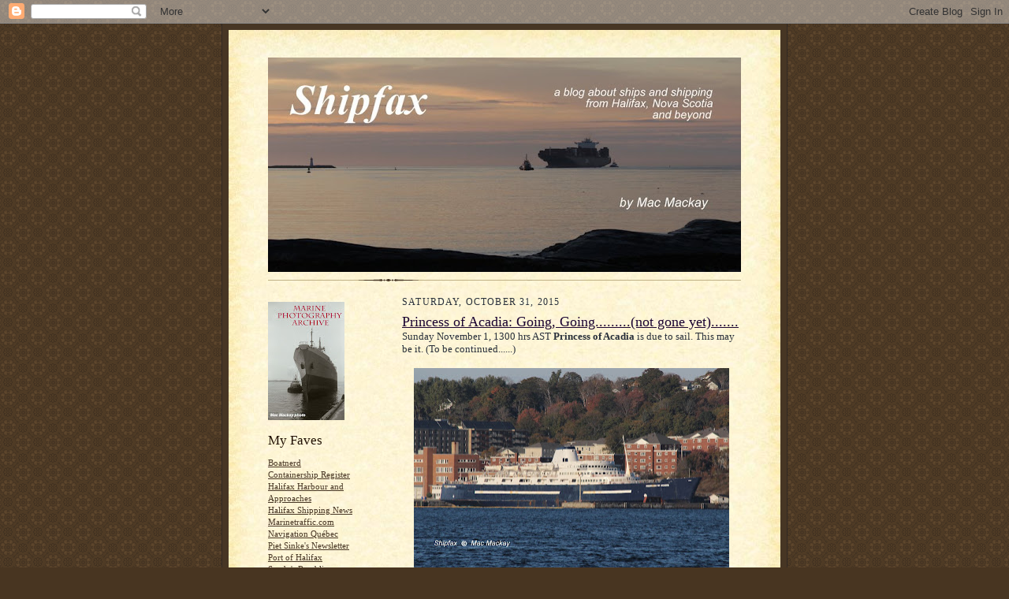

--- FILE ---
content_type: text/html; charset=UTF-8
request_url: https://shipfax.blogspot.com/2015/10/
body_size: 28706
content:
<!DOCTYPE html>
<html dir='ltr'>
<head>
<link href='https://www.blogger.com/static/v1/widgets/2944754296-widget_css_bundle.css' rel='stylesheet' type='text/css'/>
<meta content='text/html; charset=UTF-8' http-equiv='Content-Type'/>
<meta content='blogger' name='generator'/>
<link href='https://shipfax.blogspot.com/favicon.ico' rel='icon' type='image/x-icon'/>
<link href='http://shipfax.blogspot.com/2015/10/' rel='canonical'/>
<link rel="alternate" type="application/atom+xml" title="Shipfax - Atom" href="https://shipfax.blogspot.com/feeds/posts/default" />
<link rel="alternate" type="application/rss+xml" title="Shipfax - RSS" href="https://shipfax.blogspot.com/feeds/posts/default?alt=rss" />
<link rel="service.post" type="application/atom+xml" title="Shipfax - Atom" href="https://www.blogger.com/feeds/2454798339310771617/posts/default" />
<!--Can't find substitution for tag [blog.ieCssRetrofitLinks]-->
<meta content='http://shipfax.blogspot.com/2015/10/' property='og:url'/>
<meta content='Shipfax' property='og:title'/>
<meta content='' property='og:description'/>
<title>Shipfax: October 2015</title>
<style id='page-skin-1' type='text/css'><!--
/*
-----------------------------------------------------
Blogger Template Style Sheet
Name:     Scribe
Date:     27 Feb 2004
Updated by: Blogger Team
------------------------------------------------------ */
/* Defaults
----------------------------------------------- */
body {
margin:0;
padding:0;
font-size: small;
text-align:center;
color:#29303b;
line-height:1.3em;
background:#483521 url("https://resources.blogblog.com/blogblog/data/scribe/bg.gif") repeat;
}
blockquote {
font-style:italic;
padding:0 32px;
line-height:1.6;
margin-top:0;
margin-right:0;
margin-bottom:.6em;
margin-left:0;
}
p {
margin:0;
padding:0;
}
abbr, acronym {
cursor:help;
font-style:normal;
}
code {
font-size: 90%;
white-space:normal;
color:#666;
}
hr {display:none;}
img {border:0;}
/* Link styles */
a:link {
color:#473624;
text-decoration:underline;
}
a:visited {
color: #956839;
text-decoration:underline;
}
a:hover {
color: #956839;
text-decoration:underline;
}
a:active {
color: #956839;
}
/* Layout
----------------------------------------------- */
#outer-wrapper {
background-color:#473624;
border-left:1px solid #332A24;
border-right:1px solid #332A24;
width:700px;
margin:0px auto;
padding:8px;
text-align:center;
font: normal normal 100% Georgia, Times New Roman,Sans-Serif;;
}
#main-top {
width:700px;
height:49px;
background:#FFF3DB url("https://resources.blogblog.com/blogblog/data/scribe/bg_paper_top.jpg") no-repeat top left;
margin:0px;
padding:0px;
display:block;
}
#main-bot {
width:700px;
height:81px;
background:#FFF3DB url("https://resources.blogblog.com/blogblog/data/scribe/bg_paper_bot.jpg") no-repeat top left;
margin:0;
padding:0;
display:block;
}
#wrap2 {
width:700px;
background:#FFF3DB url("https://resources.blogblog.com/blogblog/data/scribe/bg_paper_mid.jpg") repeat-y;
margin-top: -14px;
margin-right: 0px;
margin-bottom: 0px;
margin-left: 0px;
text-align:left;
display:block;
}
#wrap3 {
padding:0 50px;
}
.Header {
}
h1 {
margin:0;
padding-top:0;
padding-right:0;
padding-bottom:6px;
padding-left:0;
font: normal bold 225% Georgia, Times New Roman,sans-serif;
color: #612e00;
}
h1 a:link {
text-decoration:none;
color: #612e00;
}
h1 a:visited {
text-decoration:none;
}
h1 a:hover {
border:0;
text-decoration:none;
}
.Header .description {
margin:0;
padding:0;
line-height:1.5em;
color: #29303B;
font: italic normal 100% Georgia, Times New Roman, sans-serif;
}
#sidebar-wrapper {
clear:left;
}
#main {
width:430px;
float:right;
padding:8px 0;
margin:0;
word-wrap: break-word; /* fix for long text breaking sidebar float in IE */
overflow: hidden;     /* fix for long non-text content breaking IE sidebar float */
}
#sidebar {
width:150px;
float:left;
padding:8px 0;
margin:0;
word-wrap: break-word; /* fix for long text breaking sidebar float in IE */
overflow: hidden;     /* fix for long non-text content breaking IE sidebar float */
}
#footer {
clear:both;
background:url("https://resources.blogblog.com/blogblog/data/scribe/divider.gif") no-repeat top left;
padding-top:10px;
_padding-top:6px; /* IE Windows target */
}
#footer p {
line-height:1.5em;
font-size:75%;
}
/* Typography :: Main entry
----------------------------------------------- */
h2.date-header {
font-weight:normal;
text-transform:uppercase;
letter-spacing:.1em;
font-size:90%;
margin:0;
padding:0;
}
.post {
margin-top:8px;
margin-right:0;
margin-bottom:24px;
margin-left:0;
}
.post h3 {
font-weight:normal;
font-size:140%;
color:#1b0431;
margin:0;
padding:0;
}
.post h3 a {
color: #1b0431;
}
.post-body p {
line-height:1.5em;
margin-top:0;
margin-right:0;
margin-bottom:.6em;
margin-left:0;
}
.post-footer {
font-family: Verdana, sans-serif;
font-size:74%;
border-top:1px solid #BFB186;
padding-top:6px;
}
.post-footer a {
margin-right: 6px;
}
.post ul {
margin:0;
padding:0;
}
.post li {
line-height:1.5em;
list-style:none;
background:url("https://resources.blogblog.com/blogblog/data/scribe/list_icon.gif") no-repeat left .3em;
vertical-align:top;
padding-top: 0;
padding-right: 0;
padding-bottom: .6em;
padding-left: 17px;
margin:0;
}
.feed-links {
clear: both;
line-height: 2.5em;
}
#blog-pager-newer-link {
float: left;
}
#blog-pager-older-link {
float: right;
}
#blog-pager {
text-align: center;
}
/* Typography :: Sidebar
----------------------------------------------- */
.sidebar h2 {
margin:0;
padding:0;
color:#211104;
font: normal normal 150% Georgia, Times New Roman,sans-serif;
}
.sidebar h2 img {
margin-bottom:-4px;
}
.sidebar .widget {
font-size:86%;
margin-top:6px;
margin-right:0;
margin-bottom:12px;
margin-left:0;
padding:0;
line-height: 1.4em;
}
.sidebar ul li {
list-style: none;
margin:0;
}
.sidebar ul {
margin-left: 0;
padding-left: 0;
}
/* Comments
----------------------------------------------- */
#comments {}
#comments h4 {
font-weight:normal;
font-size:120%;
color:#29303B;
margin:0;
padding:0;
}
#comments-block {
line-height:1.5em;
}
.comment-author {
background:url("https://resources.blogblog.com/blogblog/data/scribe/list_icon.gif") no-repeat 2px .35em;
margin:.5em 0 0;
padding-top:0;
padding-right:0;
padding-bottom:0;
padding-left:20px;
font-weight:bold;
}
.comment-body {
margin:0;
padding-top:0;
padding-right:0;
padding-bottom:0;
padding-left:20px;
}
.comment-body p {
font-size:100%;
margin-top:0;
margin-right:0;
margin-bottom:.2em;
margin-left:0;
}
.comment-footer {
color:#29303B;
font-size:74%;
margin:0 0 10px;
padding-top:0;
padding-right:0;
padding-bottom:.75em;
padding-left:20px;
}
.comment-footer a:link {
color:#473624;
text-decoration:underline;
}
.comment-footer a:visited {
color:#716E6C;
text-decoration:underline;
}
.comment-footer a:hover {
color:#956839;
text-decoration:underline;
}
.comment-footer a:active {
color:#956839;
text-decoration:none;
}
.deleted-comment {
font-style:italic;
color:gray;
}
/* Profile
----------------------------------------------- */
#main .profile-data {
display:inline;
}
.profile-datablock, .profile-textblock {
margin-top:0;
margin-right:0;
margin-bottom:4px;
margin-left:0;
}
.profile-data {
margin:0;
padding-top:0;
padding-right:8px;
padding-bottom:0;
padding-left:0;
text-transform:uppercase;
letter-spacing:.1em;
font-size:90%;
color:#211104;
}
.profile-img {
float: left;
margin-top: 0;
margin-right: 5px;
margin-bottom: 5px;
margin-left: 0;
border:1px solid #A2907D;
padding:2px;
}
#header .widget, #main .widget {
margin-bottom:12px;
padding-bottom:12px;
}
#header {
background:url("https://resources.blogblog.com/blogblog/data/scribe/divider.gif") no-repeat bottom left;
}
/** Page structure tweaks for layout editor wireframe */
body#layout #outer-wrapper {
margin-top: 0;
padding-top: 0;
}
body#layout #wrap2,
body#layout #wrap3 {
margin-top: 0;
}
body#layout #main-top {
display:none;
}

--></style>
<link href='https://www.blogger.com/dyn-css/authorization.css?targetBlogID=2454798339310771617&amp;zx=5cbf9c2d-9075-4174-bc81-31793268d831' media='none' onload='if(media!=&#39;all&#39;)media=&#39;all&#39;' rel='stylesheet'/><noscript><link href='https://www.blogger.com/dyn-css/authorization.css?targetBlogID=2454798339310771617&amp;zx=5cbf9c2d-9075-4174-bc81-31793268d831' rel='stylesheet'/></noscript>
<meta name='google-adsense-platform-account' content='ca-host-pub-1556223355139109'/>
<meta name='google-adsense-platform-domain' content='blogspot.com'/>

</head>
<body>
<div class='navbar section' id='navbar'><div class='widget Navbar' data-version='1' id='Navbar1'><script type="text/javascript">
    function setAttributeOnload(object, attribute, val) {
      if(window.addEventListener) {
        window.addEventListener('load',
          function(){ object[attribute] = val; }, false);
      } else {
        window.attachEvent('onload', function(){ object[attribute] = val; });
      }
    }
  </script>
<div id="navbar-iframe-container"></div>
<script type="text/javascript" src="https://apis.google.com/js/platform.js"></script>
<script type="text/javascript">
      gapi.load("gapi.iframes:gapi.iframes.style.bubble", function() {
        if (gapi.iframes && gapi.iframes.getContext) {
          gapi.iframes.getContext().openChild({
              url: 'https://www.blogger.com/navbar/2454798339310771617?origin\x3dhttps://shipfax.blogspot.com',
              where: document.getElementById("navbar-iframe-container"),
              id: "navbar-iframe"
          });
        }
      });
    </script><script type="text/javascript">
(function() {
var script = document.createElement('script');
script.type = 'text/javascript';
script.src = '//pagead2.googlesyndication.com/pagead/js/google_top_exp.js';
var head = document.getElementsByTagName('head')[0];
if (head) {
head.appendChild(script);
}})();
</script>
</div></div>
<div id='outer-wrapper'>
<div id='main-top'></div>
<!-- placeholder for image -->
<div id='wrap2'><div id='wrap3'>
<div class='header section' id='header'><div class='widget Header' data-version='1' id='Header1'>
<div id='header-inner'>
<a href='https://shipfax.blogspot.com/' style='display: block'>
<img alt='Shipfax' height='272px; ' id='Header1_headerimg' src='https://blogger.googleusercontent.com/img/b/R29vZ2xl/AVvXsEjE3aAfQNq8XOxMvzwH-H3GvFGXreqrLzZnPIQfDt9bt0FdShAQGhOOh_inMFuTYN8vIHRB79DLwOp0KfvZ2fv-czZtTTq7bX9Dv8CxnI4H4FEqbD3y_s9qkjPKnR0J179gqxB_bXJ-X_fb/s600/IMG_9387+prospective+header.jpg' style='display: block' width='600px; '/>
</a>
</div>
</div></div>
<div id='crosscol-wrapper' style='text-align:center'>
<div class='crosscol no-items section' id='crosscol'></div>
</div>
<div id='sidebar-wrapper'>
<div class='sidebar section' id='sidebar'><div class='widget Image' data-version='1' id='Image1'>
<div class='widget-content'>
<img alt='' height='150' id='Image1_img' src='https://blogger.googleusercontent.com/img/b/R29vZ2xl/AVvXsEgZjva-bzGRiv6OjnOdns7U3SM_Of2YMaLxJjnN0uxBMkIJD-7p8stM4mUYHsntAeqnTTTkgx_BFg9Ri9GBm8vZXLVm93kqARex6-4I6YaVao1sQxVZYflBX_Rd3LQDVcMGf_4xNbTp5esR/s150/MFA.jpg' width='97'/>
<br/>
</div>
<div class='clear'></div>
</div><div class='widget LinkList' data-version='1' id='LinkList3'>
<h2>My Faves</h2>
<div class='widget-content'>
<ul>
<li><a href='http://www.boatnerd.com/'>Boatnerd</a></li>
<li><a href='http://www.containershipregister.nl/index.php'>Containership Register</a></li>
<li><a href='http://weather.gc.ca/marine/weatherConditions-currentConditions_e.html?mapID=15&siteID=06000&stationID=44258'>Halifax Harbour and Approaches</a></li>
<li><a href='http://blog.halifaxshippingnews.ca/'>Halifax Shipping News</a></li>
<li><a href='http://www.marinetraffic.com/en/ais/home/centerx:-66/centery:45/zoom:7'>Marinetraffic.com</a></li>
<li><a href='http://navigationquebec.blogspot.ca'>Navigation Québec</a></li>
<li><a href='http://www.maasmondmaritime.com/en/'>Piet Sinke's Newsletter</a></li>
<li><a href='http://www.halifaxgetsitthere.com/en/shipping-tools/daily-status-report.aspx'>Port of Halifax</a></li>
<li><a href='http://sandblings.blogspot.ca/'>Sandy's Ramblings</a></li>
<li><a href='http://tugfaxblogspotcom.blogspot.ca/'>Tugfax</a></li>
<li><a href='http://www.vesseltracker.com/en/News/Home.html'>Vesseltracker</a></li>
</ul>
<div class='clear'></div>
</div>
</div><div class='widget BlogSearch' data-version='1' id='BlogSearch1'>
<h2 class='title'>Search This Blog</h2>
<div class='widget-content'>
<div id='BlogSearch1_form'>
<form action='https://shipfax.blogspot.com/search' class='gsc-search-box' target='_top'>
<table cellpadding='0' cellspacing='0' class='gsc-search-box'>
<tbody>
<tr>
<td class='gsc-input'>
<input autocomplete='off' class='gsc-input' name='q' size='10' title='search' type='text' value=''/>
</td>
<td class='gsc-search-button'>
<input class='gsc-search-button' title='search' type='submit' value='Search'/>
</td>
</tr>
</tbody>
</table>
</form>
</div>
</div>
<div class='clear'></div>
</div><div class='widget Followers' data-version='1' id='Followers1'>
<h2 class='title'>Followers</h2>
<div class='widget-content'>
<div id='Followers1-wrapper'>
<div style='margin-right:2px;'>
<div><script type="text/javascript" src="https://apis.google.com/js/platform.js"></script>
<div id="followers-iframe-container"></div>
<script type="text/javascript">
    window.followersIframe = null;
    function followersIframeOpen(url) {
      gapi.load("gapi.iframes", function() {
        if (gapi.iframes && gapi.iframes.getContext) {
          window.followersIframe = gapi.iframes.getContext().openChild({
            url: url,
            where: document.getElementById("followers-iframe-container"),
            messageHandlersFilter: gapi.iframes.CROSS_ORIGIN_IFRAMES_FILTER,
            messageHandlers: {
              '_ready': function(obj) {
                window.followersIframe.getIframeEl().height = obj.height;
              },
              'reset': function() {
                window.followersIframe.close();
                followersIframeOpen("https://www.blogger.com/followers/frame/2454798339310771617?colors\x3dCgt0cmFuc3BhcmVudBILdHJhbnNwYXJlbnQaByMyOTMwM2IiByMwMDAwMDAqByNGRkZGRkYyByMwMDAwMDA6ByMyOTMwM2JCByMwMDAwMDBKByMwMDAwMDBSByNGRkZGRkZaC3RyYW5zcGFyZW50\x26pageSize\x3d21\x26hl\x3den\x26origin\x3dhttps://shipfax.blogspot.com");
              },
              'open': function(url) {
                window.followersIframe.close();
                followersIframeOpen(url);
              }
            }
          });
        }
      });
    }
    followersIframeOpen("https://www.blogger.com/followers/frame/2454798339310771617?colors\x3dCgt0cmFuc3BhcmVudBILdHJhbnNwYXJlbnQaByMyOTMwM2IiByMwMDAwMDAqByNGRkZGRkYyByMwMDAwMDA6ByMyOTMwM2JCByMwMDAwMDBKByMwMDAwMDBSByNGRkZGRkZaC3RyYW5zcGFyZW50\x26pageSize\x3d21\x26hl\x3den\x26origin\x3dhttps://shipfax.blogspot.com");
  </script></div>
</div>
</div>
<div class='clear'></div>
</div>
</div><div class='widget BlogArchive' data-version='1' id='BlogArchive1'>
<h2>Blog Archive</h2>
<div class='widget-content'>
<div id='ArchiveList'>
<div id='BlogArchive1_ArchiveList'>
<ul class='hierarchy'>
<li class='archivedate collapsed'>
<a class='toggle' href='javascript:void(0)'>
<span class='zippy'>

        &#9658;&#160;
      
</span>
</a>
<a class='post-count-link' href='https://shipfax.blogspot.com/2025/'>
2025
</a>
<span class='post-count' dir='ltr'>(207)</span>
<ul class='hierarchy'>
<li class='archivedate collapsed'>
<a class='toggle' href='javascript:void(0)'>
<span class='zippy'>

        &#9658;&#160;
      
</span>
</a>
<a class='post-count-link' href='https://shipfax.blogspot.com/2025/12/'>
December
</a>
<span class='post-count' dir='ltr'>(6)</span>
</li>
</ul>
<ul class='hierarchy'>
<li class='archivedate collapsed'>
<a class='toggle' href='javascript:void(0)'>
<span class='zippy'>

        &#9658;&#160;
      
</span>
</a>
<a class='post-count-link' href='https://shipfax.blogspot.com/2025/11/'>
November
</a>
<span class='post-count' dir='ltr'>(28)</span>
</li>
</ul>
<ul class='hierarchy'>
<li class='archivedate collapsed'>
<a class='toggle' href='javascript:void(0)'>
<span class='zippy'>

        &#9658;&#160;
      
</span>
</a>
<a class='post-count-link' href='https://shipfax.blogspot.com/2025/10/'>
October
</a>
<span class='post-count' dir='ltr'>(26)</span>
</li>
</ul>
<ul class='hierarchy'>
<li class='archivedate collapsed'>
<a class='toggle' href='javascript:void(0)'>
<span class='zippy'>

        &#9658;&#160;
      
</span>
</a>
<a class='post-count-link' href='https://shipfax.blogspot.com/2025/09/'>
September
</a>
<span class='post-count' dir='ltr'>(17)</span>
</li>
</ul>
<ul class='hierarchy'>
<li class='archivedate collapsed'>
<a class='toggle' href='javascript:void(0)'>
<span class='zippy'>

        &#9658;&#160;
      
</span>
</a>
<a class='post-count-link' href='https://shipfax.blogspot.com/2025/08/'>
August
</a>
<span class='post-count' dir='ltr'>(1)</span>
</li>
</ul>
<ul class='hierarchy'>
<li class='archivedate collapsed'>
<a class='toggle' href='javascript:void(0)'>
<span class='zippy'>

        &#9658;&#160;
      
</span>
</a>
<a class='post-count-link' href='https://shipfax.blogspot.com/2025/07/'>
July
</a>
<span class='post-count' dir='ltr'>(1)</span>
</li>
</ul>
<ul class='hierarchy'>
<li class='archivedate collapsed'>
<a class='toggle' href='javascript:void(0)'>
<span class='zippy'>

        &#9658;&#160;
      
</span>
</a>
<a class='post-count-link' href='https://shipfax.blogspot.com/2025/06/'>
June
</a>
<span class='post-count' dir='ltr'>(24)</span>
</li>
</ul>
<ul class='hierarchy'>
<li class='archivedate collapsed'>
<a class='toggle' href='javascript:void(0)'>
<span class='zippy'>

        &#9658;&#160;
      
</span>
</a>
<a class='post-count-link' href='https://shipfax.blogspot.com/2025/05/'>
May
</a>
<span class='post-count' dir='ltr'>(23)</span>
</li>
</ul>
<ul class='hierarchy'>
<li class='archivedate collapsed'>
<a class='toggle' href='javascript:void(0)'>
<span class='zippy'>

        &#9658;&#160;
      
</span>
</a>
<a class='post-count-link' href='https://shipfax.blogspot.com/2025/04/'>
April
</a>
<span class='post-count' dir='ltr'>(21)</span>
</li>
</ul>
<ul class='hierarchy'>
<li class='archivedate collapsed'>
<a class='toggle' href='javascript:void(0)'>
<span class='zippy'>

        &#9658;&#160;
      
</span>
</a>
<a class='post-count-link' href='https://shipfax.blogspot.com/2025/03/'>
March
</a>
<span class='post-count' dir='ltr'>(24)</span>
</li>
</ul>
<ul class='hierarchy'>
<li class='archivedate collapsed'>
<a class='toggle' href='javascript:void(0)'>
<span class='zippy'>

        &#9658;&#160;
      
</span>
</a>
<a class='post-count-link' href='https://shipfax.blogspot.com/2025/02/'>
February
</a>
<span class='post-count' dir='ltr'>(15)</span>
</li>
</ul>
<ul class='hierarchy'>
<li class='archivedate collapsed'>
<a class='toggle' href='javascript:void(0)'>
<span class='zippy'>

        &#9658;&#160;
      
</span>
</a>
<a class='post-count-link' href='https://shipfax.blogspot.com/2025/01/'>
January
</a>
<span class='post-count' dir='ltr'>(21)</span>
</li>
</ul>
</li>
</ul>
<ul class='hierarchy'>
<li class='archivedate collapsed'>
<a class='toggle' href='javascript:void(0)'>
<span class='zippy'>

        &#9658;&#160;
      
</span>
</a>
<a class='post-count-link' href='https://shipfax.blogspot.com/2024/'>
2024
</a>
<span class='post-count' dir='ltr'>(242)</span>
<ul class='hierarchy'>
<li class='archivedate collapsed'>
<a class='toggle' href='javascript:void(0)'>
<span class='zippy'>

        &#9658;&#160;
      
</span>
</a>
<a class='post-count-link' href='https://shipfax.blogspot.com/2024/12/'>
December
</a>
<span class='post-count' dir='ltr'>(24)</span>
</li>
</ul>
<ul class='hierarchy'>
<li class='archivedate collapsed'>
<a class='toggle' href='javascript:void(0)'>
<span class='zippy'>

        &#9658;&#160;
      
</span>
</a>
<a class='post-count-link' href='https://shipfax.blogspot.com/2024/11/'>
November
</a>
<span class='post-count' dir='ltr'>(26)</span>
</li>
</ul>
<ul class='hierarchy'>
<li class='archivedate collapsed'>
<a class='toggle' href='javascript:void(0)'>
<span class='zippy'>

        &#9658;&#160;
      
</span>
</a>
<a class='post-count-link' href='https://shipfax.blogspot.com/2024/10/'>
October
</a>
<span class='post-count' dir='ltr'>(13)</span>
</li>
</ul>
<ul class='hierarchy'>
<li class='archivedate collapsed'>
<a class='toggle' href='javascript:void(0)'>
<span class='zippy'>

        &#9658;&#160;
      
</span>
</a>
<a class='post-count-link' href='https://shipfax.blogspot.com/2024/09/'>
September
</a>
<span class='post-count' dir='ltr'>(11)</span>
</li>
</ul>
<ul class='hierarchy'>
<li class='archivedate collapsed'>
<a class='toggle' href='javascript:void(0)'>
<span class='zippy'>

        &#9658;&#160;
      
</span>
</a>
<a class='post-count-link' href='https://shipfax.blogspot.com/2024/07/'>
July
</a>
<span class='post-count' dir='ltr'>(12)</span>
</li>
</ul>
<ul class='hierarchy'>
<li class='archivedate collapsed'>
<a class='toggle' href='javascript:void(0)'>
<span class='zippy'>

        &#9658;&#160;
      
</span>
</a>
<a class='post-count-link' href='https://shipfax.blogspot.com/2024/06/'>
June
</a>
<span class='post-count' dir='ltr'>(23)</span>
</li>
</ul>
<ul class='hierarchy'>
<li class='archivedate collapsed'>
<a class='toggle' href='javascript:void(0)'>
<span class='zippy'>

        &#9658;&#160;
      
</span>
</a>
<a class='post-count-link' href='https://shipfax.blogspot.com/2024/05/'>
May
</a>
<span class='post-count' dir='ltr'>(27)</span>
</li>
</ul>
<ul class='hierarchy'>
<li class='archivedate collapsed'>
<a class='toggle' href='javascript:void(0)'>
<span class='zippy'>

        &#9658;&#160;
      
</span>
</a>
<a class='post-count-link' href='https://shipfax.blogspot.com/2024/04/'>
April
</a>
<span class='post-count' dir='ltr'>(29)</span>
</li>
</ul>
<ul class='hierarchy'>
<li class='archivedate collapsed'>
<a class='toggle' href='javascript:void(0)'>
<span class='zippy'>

        &#9658;&#160;
      
</span>
</a>
<a class='post-count-link' href='https://shipfax.blogspot.com/2024/03/'>
March
</a>
<span class='post-count' dir='ltr'>(31)</span>
</li>
</ul>
<ul class='hierarchy'>
<li class='archivedate collapsed'>
<a class='toggle' href='javascript:void(0)'>
<span class='zippy'>

        &#9658;&#160;
      
</span>
</a>
<a class='post-count-link' href='https://shipfax.blogspot.com/2024/02/'>
February
</a>
<span class='post-count' dir='ltr'>(23)</span>
</li>
</ul>
<ul class='hierarchy'>
<li class='archivedate collapsed'>
<a class='toggle' href='javascript:void(0)'>
<span class='zippy'>

        &#9658;&#160;
      
</span>
</a>
<a class='post-count-link' href='https://shipfax.blogspot.com/2024/01/'>
January
</a>
<span class='post-count' dir='ltr'>(23)</span>
</li>
</ul>
</li>
</ul>
<ul class='hierarchy'>
<li class='archivedate collapsed'>
<a class='toggle' href='javascript:void(0)'>
<span class='zippy'>

        &#9658;&#160;
      
</span>
</a>
<a class='post-count-link' href='https://shipfax.blogspot.com/2023/'>
2023
</a>
<span class='post-count' dir='ltr'>(335)</span>
<ul class='hierarchy'>
<li class='archivedate collapsed'>
<a class='toggle' href='javascript:void(0)'>
<span class='zippy'>

        &#9658;&#160;
      
</span>
</a>
<a class='post-count-link' href='https://shipfax.blogspot.com/2023/12/'>
December
</a>
<span class='post-count' dir='ltr'>(24)</span>
</li>
</ul>
<ul class='hierarchy'>
<li class='archivedate collapsed'>
<a class='toggle' href='javascript:void(0)'>
<span class='zippy'>

        &#9658;&#160;
      
</span>
</a>
<a class='post-count-link' href='https://shipfax.blogspot.com/2023/11/'>
November
</a>
<span class='post-count' dir='ltr'>(22)</span>
</li>
</ul>
<ul class='hierarchy'>
<li class='archivedate collapsed'>
<a class='toggle' href='javascript:void(0)'>
<span class='zippy'>

        &#9658;&#160;
      
</span>
</a>
<a class='post-count-link' href='https://shipfax.blogspot.com/2023/10/'>
October
</a>
<span class='post-count' dir='ltr'>(32)</span>
</li>
</ul>
<ul class='hierarchy'>
<li class='archivedate collapsed'>
<a class='toggle' href='javascript:void(0)'>
<span class='zippy'>

        &#9658;&#160;
      
</span>
</a>
<a class='post-count-link' href='https://shipfax.blogspot.com/2023/09/'>
September
</a>
<span class='post-count' dir='ltr'>(30)</span>
</li>
</ul>
<ul class='hierarchy'>
<li class='archivedate collapsed'>
<a class='toggle' href='javascript:void(0)'>
<span class='zippy'>

        &#9658;&#160;
      
</span>
</a>
<a class='post-count-link' href='https://shipfax.blogspot.com/2023/08/'>
August
</a>
<span class='post-count' dir='ltr'>(33)</span>
</li>
</ul>
<ul class='hierarchy'>
<li class='archivedate collapsed'>
<a class='toggle' href='javascript:void(0)'>
<span class='zippy'>

        &#9658;&#160;
      
</span>
</a>
<a class='post-count-link' href='https://shipfax.blogspot.com/2023/07/'>
July
</a>
<span class='post-count' dir='ltr'>(27)</span>
</li>
</ul>
<ul class='hierarchy'>
<li class='archivedate collapsed'>
<a class='toggle' href='javascript:void(0)'>
<span class='zippy'>

        &#9658;&#160;
      
</span>
</a>
<a class='post-count-link' href='https://shipfax.blogspot.com/2023/06/'>
June
</a>
<span class='post-count' dir='ltr'>(33)</span>
</li>
</ul>
<ul class='hierarchy'>
<li class='archivedate collapsed'>
<a class='toggle' href='javascript:void(0)'>
<span class='zippy'>

        &#9658;&#160;
      
</span>
</a>
<a class='post-count-link' href='https://shipfax.blogspot.com/2023/05/'>
May
</a>
<span class='post-count' dir='ltr'>(33)</span>
</li>
</ul>
<ul class='hierarchy'>
<li class='archivedate collapsed'>
<a class='toggle' href='javascript:void(0)'>
<span class='zippy'>

        &#9658;&#160;
      
</span>
</a>
<a class='post-count-link' href='https://shipfax.blogspot.com/2023/04/'>
April
</a>
<span class='post-count' dir='ltr'>(31)</span>
</li>
</ul>
<ul class='hierarchy'>
<li class='archivedate collapsed'>
<a class='toggle' href='javascript:void(0)'>
<span class='zippy'>

        &#9658;&#160;
      
</span>
</a>
<a class='post-count-link' href='https://shipfax.blogspot.com/2023/03/'>
March
</a>
<span class='post-count' dir='ltr'>(28)</span>
</li>
</ul>
<ul class='hierarchy'>
<li class='archivedate collapsed'>
<a class='toggle' href='javascript:void(0)'>
<span class='zippy'>

        &#9658;&#160;
      
</span>
</a>
<a class='post-count-link' href='https://shipfax.blogspot.com/2023/02/'>
February
</a>
<span class='post-count' dir='ltr'>(14)</span>
</li>
</ul>
<ul class='hierarchy'>
<li class='archivedate collapsed'>
<a class='toggle' href='javascript:void(0)'>
<span class='zippy'>

        &#9658;&#160;
      
</span>
</a>
<a class='post-count-link' href='https://shipfax.blogspot.com/2023/01/'>
January
</a>
<span class='post-count' dir='ltr'>(28)</span>
</li>
</ul>
</li>
</ul>
<ul class='hierarchy'>
<li class='archivedate collapsed'>
<a class='toggle' href='javascript:void(0)'>
<span class='zippy'>

        &#9658;&#160;
      
</span>
</a>
<a class='post-count-link' href='https://shipfax.blogspot.com/2022/'>
2022
</a>
<span class='post-count' dir='ltr'>(314)</span>
<ul class='hierarchy'>
<li class='archivedate collapsed'>
<a class='toggle' href='javascript:void(0)'>
<span class='zippy'>

        &#9658;&#160;
      
</span>
</a>
<a class='post-count-link' href='https://shipfax.blogspot.com/2022/12/'>
December
</a>
<span class='post-count' dir='ltr'>(26)</span>
</li>
</ul>
<ul class='hierarchy'>
<li class='archivedate collapsed'>
<a class='toggle' href='javascript:void(0)'>
<span class='zippy'>

        &#9658;&#160;
      
</span>
</a>
<a class='post-count-link' href='https://shipfax.blogspot.com/2022/11/'>
November
</a>
<span class='post-count' dir='ltr'>(24)</span>
</li>
</ul>
<ul class='hierarchy'>
<li class='archivedate collapsed'>
<a class='toggle' href='javascript:void(0)'>
<span class='zippy'>

        &#9658;&#160;
      
</span>
</a>
<a class='post-count-link' href='https://shipfax.blogspot.com/2022/10/'>
October
</a>
<span class='post-count' dir='ltr'>(23)</span>
</li>
</ul>
<ul class='hierarchy'>
<li class='archivedate collapsed'>
<a class='toggle' href='javascript:void(0)'>
<span class='zippy'>

        &#9658;&#160;
      
</span>
</a>
<a class='post-count-link' href='https://shipfax.blogspot.com/2022/09/'>
September
</a>
<span class='post-count' dir='ltr'>(19)</span>
</li>
</ul>
<ul class='hierarchy'>
<li class='archivedate collapsed'>
<a class='toggle' href='javascript:void(0)'>
<span class='zippy'>

        &#9658;&#160;
      
</span>
</a>
<a class='post-count-link' href='https://shipfax.blogspot.com/2022/08/'>
August
</a>
<span class='post-count' dir='ltr'>(26)</span>
</li>
</ul>
<ul class='hierarchy'>
<li class='archivedate collapsed'>
<a class='toggle' href='javascript:void(0)'>
<span class='zippy'>

        &#9658;&#160;
      
</span>
</a>
<a class='post-count-link' href='https://shipfax.blogspot.com/2022/07/'>
July
</a>
<span class='post-count' dir='ltr'>(25)</span>
</li>
</ul>
<ul class='hierarchy'>
<li class='archivedate collapsed'>
<a class='toggle' href='javascript:void(0)'>
<span class='zippy'>

        &#9658;&#160;
      
</span>
</a>
<a class='post-count-link' href='https://shipfax.blogspot.com/2022/06/'>
June
</a>
<span class='post-count' dir='ltr'>(35)</span>
</li>
</ul>
<ul class='hierarchy'>
<li class='archivedate collapsed'>
<a class='toggle' href='javascript:void(0)'>
<span class='zippy'>

        &#9658;&#160;
      
</span>
</a>
<a class='post-count-link' href='https://shipfax.blogspot.com/2022/05/'>
May
</a>
<span class='post-count' dir='ltr'>(39)</span>
</li>
</ul>
<ul class='hierarchy'>
<li class='archivedate collapsed'>
<a class='toggle' href='javascript:void(0)'>
<span class='zippy'>

        &#9658;&#160;
      
</span>
</a>
<a class='post-count-link' href='https://shipfax.blogspot.com/2022/04/'>
April
</a>
<span class='post-count' dir='ltr'>(31)</span>
</li>
</ul>
<ul class='hierarchy'>
<li class='archivedate collapsed'>
<a class='toggle' href='javascript:void(0)'>
<span class='zippy'>

        &#9658;&#160;
      
</span>
</a>
<a class='post-count-link' href='https://shipfax.blogspot.com/2022/03/'>
March
</a>
<span class='post-count' dir='ltr'>(27)</span>
</li>
</ul>
<ul class='hierarchy'>
<li class='archivedate collapsed'>
<a class='toggle' href='javascript:void(0)'>
<span class='zippy'>

        &#9658;&#160;
      
</span>
</a>
<a class='post-count-link' href='https://shipfax.blogspot.com/2022/02/'>
February
</a>
<span class='post-count' dir='ltr'>(16)</span>
</li>
</ul>
<ul class='hierarchy'>
<li class='archivedate collapsed'>
<a class='toggle' href='javascript:void(0)'>
<span class='zippy'>

        &#9658;&#160;
      
</span>
</a>
<a class='post-count-link' href='https://shipfax.blogspot.com/2022/01/'>
January
</a>
<span class='post-count' dir='ltr'>(23)</span>
</li>
</ul>
</li>
</ul>
<ul class='hierarchy'>
<li class='archivedate collapsed'>
<a class='toggle' href='javascript:void(0)'>
<span class='zippy'>

        &#9658;&#160;
      
</span>
</a>
<a class='post-count-link' href='https://shipfax.blogspot.com/2021/'>
2021
</a>
<span class='post-count' dir='ltr'>(296)</span>
<ul class='hierarchy'>
<li class='archivedate collapsed'>
<a class='toggle' href='javascript:void(0)'>
<span class='zippy'>

        &#9658;&#160;
      
</span>
</a>
<a class='post-count-link' href='https://shipfax.blogspot.com/2021/12/'>
December
</a>
<span class='post-count' dir='ltr'>(27)</span>
</li>
</ul>
<ul class='hierarchy'>
<li class='archivedate collapsed'>
<a class='toggle' href='javascript:void(0)'>
<span class='zippy'>

        &#9658;&#160;
      
</span>
</a>
<a class='post-count-link' href='https://shipfax.blogspot.com/2021/11/'>
November
</a>
<span class='post-count' dir='ltr'>(27)</span>
</li>
</ul>
<ul class='hierarchy'>
<li class='archivedate collapsed'>
<a class='toggle' href='javascript:void(0)'>
<span class='zippy'>

        &#9658;&#160;
      
</span>
</a>
<a class='post-count-link' href='https://shipfax.blogspot.com/2021/10/'>
October
</a>
<span class='post-count' dir='ltr'>(23)</span>
</li>
</ul>
<ul class='hierarchy'>
<li class='archivedate collapsed'>
<a class='toggle' href='javascript:void(0)'>
<span class='zippy'>

        &#9658;&#160;
      
</span>
</a>
<a class='post-count-link' href='https://shipfax.blogspot.com/2021/09/'>
September
</a>
<span class='post-count' dir='ltr'>(29)</span>
</li>
</ul>
<ul class='hierarchy'>
<li class='archivedate collapsed'>
<a class='toggle' href='javascript:void(0)'>
<span class='zippy'>

        &#9658;&#160;
      
</span>
</a>
<a class='post-count-link' href='https://shipfax.blogspot.com/2021/08/'>
August
</a>
<span class='post-count' dir='ltr'>(25)</span>
</li>
</ul>
<ul class='hierarchy'>
<li class='archivedate collapsed'>
<a class='toggle' href='javascript:void(0)'>
<span class='zippy'>

        &#9658;&#160;
      
</span>
</a>
<a class='post-count-link' href='https://shipfax.blogspot.com/2021/07/'>
July
</a>
<span class='post-count' dir='ltr'>(28)</span>
</li>
</ul>
<ul class='hierarchy'>
<li class='archivedate collapsed'>
<a class='toggle' href='javascript:void(0)'>
<span class='zippy'>

        &#9658;&#160;
      
</span>
</a>
<a class='post-count-link' href='https://shipfax.blogspot.com/2021/06/'>
June
</a>
<span class='post-count' dir='ltr'>(18)</span>
</li>
</ul>
<ul class='hierarchy'>
<li class='archivedate collapsed'>
<a class='toggle' href='javascript:void(0)'>
<span class='zippy'>

        &#9658;&#160;
      
</span>
</a>
<a class='post-count-link' href='https://shipfax.blogspot.com/2021/05/'>
May
</a>
<span class='post-count' dir='ltr'>(26)</span>
</li>
</ul>
<ul class='hierarchy'>
<li class='archivedate collapsed'>
<a class='toggle' href='javascript:void(0)'>
<span class='zippy'>

        &#9658;&#160;
      
</span>
</a>
<a class='post-count-link' href='https://shipfax.blogspot.com/2021/04/'>
April
</a>
<span class='post-count' dir='ltr'>(25)</span>
</li>
</ul>
<ul class='hierarchy'>
<li class='archivedate collapsed'>
<a class='toggle' href='javascript:void(0)'>
<span class='zippy'>

        &#9658;&#160;
      
</span>
</a>
<a class='post-count-link' href='https://shipfax.blogspot.com/2021/03/'>
March
</a>
<span class='post-count' dir='ltr'>(29)</span>
</li>
</ul>
<ul class='hierarchy'>
<li class='archivedate collapsed'>
<a class='toggle' href='javascript:void(0)'>
<span class='zippy'>

        &#9658;&#160;
      
</span>
</a>
<a class='post-count-link' href='https://shipfax.blogspot.com/2021/02/'>
February
</a>
<span class='post-count' dir='ltr'>(17)</span>
</li>
</ul>
<ul class='hierarchy'>
<li class='archivedate collapsed'>
<a class='toggle' href='javascript:void(0)'>
<span class='zippy'>

        &#9658;&#160;
      
</span>
</a>
<a class='post-count-link' href='https://shipfax.blogspot.com/2021/01/'>
January
</a>
<span class='post-count' dir='ltr'>(22)</span>
</li>
</ul>
</li>
</ul>
<ul class='hierarchy'>
<li class='archivedate collapsed'>
<a class='toggle' href='javascript:void(0)'>
<span class='zippy'>

        &#9658;&#160;
      
</span>
</a>
<a class='post-count-link' href='https://shipfax.blogspot.com/2020/'>
2020
</a>
<span class='post-count' dir='ltr'>(279)</span>
<ul class='hierarchy'>
<li class='archivedate collapsed'>
<a class='toggle' href='javascript:void(0)'>
<span class='zippy'>

        &#9658;&#160;
      
</span>
</a>
<a class='post-count-link' href='https://shipfax.blogspot.com/2020/12/'>
December
</a>
<span class='post-count' dir='ltr'>(24)</span>
</li>
</ul>
<ul class='hierarchy'>
<li class='archivedate collapsed'>
<a class='toggle' href='javascript:void(0)'>
<span class='zippy'>

        &#9658;&#160;
      
</span>
</a>
<a class='post-count-link' href='https://shipfax.blogspot.com/2020/11/'>
November
</a>
<span class='post-count' dir='ltr'>(22)</span>
</li>
</ul>
<ul class='hierarchy'>
<li class='archivedate collapsed'>
<a class='toggle' href='javascript:void(0)'>
<span class='zippy'>

        &#9658;&#160;
      
</span>
</a>
<a class='post-count-link' href='https://shipfax.blogspot.com/2020/10/'>
October
</a>
<span class='post-count' dir='ltr'>(20)</span>
</li>
</ul>
<ul class='hierarchy'>
<li class='archivedate collapsed'>
<a class='toggle' href='javascript:void(0)'>
<span class='zippy'>

        &#9658;&#160;
      
</span>
</a>
<a class='post-count-link' href='https://shipfax.blogspot.com/2020/09/'>
September
</a>
<span class='post-count' dir='ltr'>(22)</span>
</li>
</ul>
<ul class='hierarchy'>
<li class='archivedate collapsed'>
<a class='toggle' href='javascript:void(0)'>
<span class='zippy'>

        &#9658;&#160;
      
</span>
</a>
<a class='post-count-link' href='https://shipfax.blogspot.com/2020/08/'>
August
</a>
<span class='post-count' dir='ltr'>(29)</span>
</li>
</ul>
<ul class='hierarchy'>
<li class='archivedate collapsed'>
<a class='toggle' href='javascript:void(0)'>
<span class='zippy'>

        &#9658;&#160;
      
</span>
</a>
<a class='post-count-link' href='https://shipfax.blogspot.com/2020/07/'>
July
</a>
<span class='post-count' dir='ltr'>(22)</span>
</li>
</ul>
<ul class='hierarchy'>
<li class='archivedate collapsed'>
<a class='toggle' href='javascript:void(0)'>
<span class='zippy'>

        &#9658;&#160;
      
</span>
</a>
<a class='post-count-link' href='https://shipfax.blogspot.com/2020/06/'>
June
</a>
<span class='post-count' dir='ltr'>(26)</span>
</li>
</ul>
<ul class='hierarchy'>
<li class='archivedate collapsed'>
<a class='toggle' href='javascript:void(0)'>
<span class='zippy'>

        &#9658;&#160;
      
</span>
</a>
<a class='post-count-link' href='https://shipfax.blogspot.com/2020/05/'>
May
</a>
<span class='post-count' dir='ltr'>(22)</span>
</li>
</ul>
<ul class='hierarchy'>
<li class='archivedate collapsed'>
<a class='toggle' href='javascript:void(0)'>
<span class='zippy'>

        &#9658;&#160;
      
</span>
</a>
<a class='post-count-link' href='https://shipfax.blogspot.com/2020/04/'>
April
</a>
<span class='post-count' dir='ltr'>(26)</span>
</li>
</ul>
<ul class='hierarchy'>
<li class='archivedate collapsed'>
<a class='toggle' href='javascript:void(0)'>
<span class='zippy'>

        &#9658;&#160;
      
</span>
</a>
<a class='post-count-link' href='https://shipfax.blogspot.com/2020/03/'>
March
</a>
<span class='post-count' dir='ltr'>(31)</span>
</li>
</ul>
<ul class='hierarchy'>
<li class='archivedate collapsed'>
<a class='toggle' href='javascript:void(0)'>
<span class='zippy'>

        &#9658;&#160;
      
</span>
</a>
<a class='post-count-link' href='https://shipfax.blogspot.com/2020/02/'>
February
</a>
<span class='post-count' dir='ltr'>(21)</span>
</li>
</ul>
<ul class='hierarchy'>
<li class='archivedate collapsed'>
<a class='toggle' href='javascript:void(0)'>
<span class='zippy'>

        &#9658;&#160;
      
</span>
</a>
<a class='post-count-link' href='https://shipfax.blogspot.com/2020/01/'>
January
</a>
<span class='post-count' dir='ltr'>(14)</span>
</li>
</ul>
</li>
</ul>
<ul class='hierarchy'>
<li class='archivedate collapsed'>
<a class='toggle' href='javascript:void(0)'>
<span class='zippy'>

        &#9658;&#160;
      
</span>
</a>
<a class='post-count-link' href='https://shipfax.blogspot.com/2019/'>
2019
</a>
<span class='post-count' dir='ltr'>(287)</span>
<ul class='hierarchy'>
<li class='archivedate collapsed'>
<a class='toggle' href='javascript:void(0)'>
<span class='zippy'>

        &#9658;&#160;
      
</span>
</a>
<a class='post-count-link' href='https://shipfax.blogspot.com/2019/12/'>
December
</a>
<span class='post-count' dir='ltr'>(21)</span>
</li>
</ul>
<ul class='hierarchy'>
<li class='archivedate collapsed'>
<a class='toggle' href='javascript:void(0)'>
<span class='zippy'>

        &#9658;&#160;
      
</span>
</a>
<a class='post-count-link' href='https://shipfax.blogspot.com/2019/11/'>
November
</a>
<span class='post-count' dir='ltr'>(30)</span>
</li>
</ul>
<ul class='hierarchy'>
<li class='archivedate collapsed'>
<a class='toggle' href='javascript:void(0)'>
<span class='zippy'>

        &#9658;&#160;
      
</span>
</a>
<a class='post-count-link' href='https://shipfax.blogspot.com/2019/10/'>
October
</a>
<span class='post-count' dir='ltr'>(37)</span>
</li>
</ul>
<ul class='hierarchy'>
<li class='archivedate collapsed'>
<a class='toggle' href='javascript:void(0)'>
<span class='zippy'>

        &#9658;&#160;
      
</span>
</a>
<a class='post-count-link' href='https://shipfax.blogspot.com/2019/09/'>
September
</a>
<span class='post-count' dir='ltr'>(9)</span>
</li>
</ul>
<ul class='hierarchy'>
<li class='archivedate collapsed'>
<a class='toggle' href='javascript:void(0)'>
<span class='zippy'>

        &#9658;&#160;
      
</span>
</a>
<a class='post-count-link' href='https://shipfax.blogspot.com/2019/08/'>
August
</a>
<span class='post-count' dir='ltr'>(3)</span>
</li>
</ul>
<ul class='hierarchy'>
<li class='archivedate collapsed'>
<a class='toggle' href='javascript:void(0)'>
<span class='zippy'>

        &#9658;&#160;
      
</span>
</a>
<a class='post-count-link' href='https://shipfax.blogspot.com/2019/07/'>
July
</a>
<span class='post-count' dir='ltr'>(23)</span>
</li>
</ul>
<ul class='hierarchy'>
<li class='archivedate collapsed'>
<a class='toggle' href='javascript:void(0)'>
<span class='zippy'>

        &#9658;&#160;
      
</span>
</a>
<a class='post-count-link' href='https://shipfax.blogspot.com/2019/06/'>
June
</a>
<span class='post-count' dir='ltr'>(22)</span>
</li>
</ul>
<ul class='hierarchy'>
<li class='archivedate collapsed'>
<a class='toggle' href='javascript:void(0)'>
<span class='zippy'>

        &#9658;&#160;
      
</span>
</a>
<a class='post-count-link' href='https://shipfax.blogspot.com/2019/05/'>
May
</a>
<span class='post-count' dir='ltr'>(24)</span>
</li>
</ul>
<ul class='hierarchy'>
<li class='archivedate collapsed'>
<a class='toggle' href='javascript:void(0)'>
<span class='zippy'>

        &#9658;&#160;
      
</span>
</a>
<a class='post-count-link' href='https://shipfax.blogspot.com/2019/04/'>
April
</a>
<span class='post-count' dir='ltr'>(23)</span>
</li>
</ul>
<ul class='hierarchy'>
<li class='archivedate collapsed'>
<a class='toggle' href='javascript:void(0)'>
<span class='zippy'>

        &#9658;&#160;
      
</span>
</a>
<a class='post-count-link' href='https://shipfax.blogspot.com/2019/03/'>
March
</a>
<span class='post-count' dir='ltr'>(37)</span>
</li>
</ul>
<ul class='hierarchy'>
<li class='archivedate collapsed'>
<a class='toggle' href='javascript:void(0)'>
<span class='zippy'>

        &#9658;&#160;
      
</span>
</a>
<a class='post-count-link' href='https://shipfax.blogspot.com/2019/02/'>
February
</a>
<span class='post-count' dir='ltr'>(27)</span>
</li>
</ul>
<ul class='hierarchy'>
<li class='archivedate collapsed'>
<a class='toggle' href='javascript:void(0)'>
<span class='zippy'>

        &#9658;&#160;
      
</span>
</a>
<a class='post-count-link' href='https://shipfax.blogspot.com/2019/01/'>
January
</a>
<span class='post-count' dir='ltr'>(31)</span>
</li>
</ul>
</li>
</ul>
<ul class='hierarchy'>
<li class='archivedate collapsed'>
<a class='toggle' href='javascript:void(0)'>
<span class='zippy'>

        &#9658;&#160;
      
</span>
</a>
<a class='post-count-link' href='https://shipfax.blogspot.com/2018/'>
2018
</a>
<span class='post-count' dir='ltr'>(252)</span>
<ul class='hierarchy'>
<li class='archivedate collapsed'>
<a class='toggle' href='javascript:void(0)'>
<span class='zippy'>

        &#9658;&#160;
      
</span>
</a>
<a class='post-count-link' href='https://shipfax.blogspot.com/2018/12/'>
December
</a>
<span class='post-count' dir='ltr'>(27)</span>
</li>
</ul>
<ul class='hierarchy'>
<li class='archivedate collapsed'>
<a class='toggle' href='javascript:void(0)'>
<span class='zippy'>

        &#9658;&#160;
      
</span>
</a>
<a class='post-count-link' href='https://shipfax.blogspot.com/2018/11/'>
November
</a>
<span class='post-count' dir='ltr'>(26)</span>
</li>
</ul>
<ul class='hierarchy'>
<li class='archivedate collapsed'>
<a class='toggle' href='javascript:void(0)'>
<span class='zippy'>

        &#9658;&#160;
      
</span>
</a>
<a class='post-count-link' href='https://shipfax.blogspot.com/2018/10/'>
October
</a>
<span class='post-count' dir='ltr'>(24)</span>
</li>
</ul>
<ul class='hierarchy'>
<li class='archivedate collapsed'>
<a class='toggle' href='javascript:void(0)'>
<span class='zippy'>

        &#9658;&#160;
      
</span>
</a>
<a class='post-count-link' href='https://shipfax.blogspot.com/2018/09/'>
September
</a>
<span class='post-count' dir='ltr'>(23)</span>
</li>
</ul>
<ul class='hierarchy'>
<li class='archivedate collapsed'>
<a class='toggle' href='javascript:void(0)'>
<span class='zippy'>

        &#9658;&#160;
      
</span>
</a>
<a class='post-count-link' href='https://shipfax.blogspot.com/2018/08/'>
August
</a>
<span class='post-count' dir='ltr'>(6)</span>
</li>
</ul>
<ul class='hierarchy'>
<li class='archivedate collapsed'>
<a class='toggle' href='javascript:void(0)'>
<span class='zippy'>

        &#9658;&#160;
      
</span>
</a>
<a class='post-count-link' href='https://shipfax.blogspot.com/2018/07/'>
July
</a>
<span class='post-count' dir='ltr'>(15)</span>
</li>
</ul>
<ul class='hierarchy'>
<li class='archivedate collapsed'>
<a class='toggle' href='javascript:void(0)'>
<span class='zippy'>

        &#9658;&#160;
      
</span>
</a>
<a class='post-count-link' href='https://shipfax.blogspot.com/2018/06/'>
June
</a>
<span class='post-count' dir='ltr'>(26)</span>
</li>
</ul>
<ul class='hierarchy'>
<li class='archivedate collapsed'>
<a class='toggle' href='javascript:void(0)'>
<span class='zippy'>

        &#9658;&#160;
      
</span>
</a>
<a class='post-count-link' href='https://shipfax.blogspot.com/2018/05/'>
May
</a>
<span class='post-count' dir='ltr'>(27)</span>
</li>
</ul>
<ul class='hierarchy'>
<li class='archivedate collapsed'>
<a class='toggle' href='javascript:void(0)'>
<span class='zippy'>

        &#9658;&#160;
      
</span>
</a>
<a class='post-count-link' href='https://shipfax.blogspot.com/2018/04/'>
April
</a>
<span class='post-count' dir='ltr'>(22)</span>
</li>
</ul>
<ul class='hierarchy'>
<li class='archivedate collapsed'>
<a class='toggle' href='javascript:void(0)'>
<span class='zippy'>

        &#9658;&#160;
      
</span>
</a>
<a class='post-count-link' href='https://shipfax.blogspot.com/2018/03/'>
March
</a>
<span class='post-count' dir='ltr'>(26)</span>
</li>
</ul>
<ul class='hierarchy'>
<li class='archivedate collapsed'>
<a class='toggle' href='javascript:void(0)'>
<span class='zippy'>

        &#9658;&#160;
      
</span>
</a>
<a class='post-count-link' href='https://shipfax.blogspot.com/2018/02/'>
February
</a>
<span class='post-count' dir='ltr'>(18)</span>
</li>
</ul>
<ul class='hierarchy'>
<li class='archivedate collapsed'>
<a class='toggle' href='javascript:void(0)'>
<span class='zippy'>

        &#9658;&#160;
      
</span>
</a>
<a class='post-count-link' href='https://shipfax.blogspot.com/2018/01/'>
January
</a>
<span class='post-count' dir='ltr'>(12)</span>
</li>
</ul>
</li>
</ul>
<ul class='hierarchy'>
<li class='archivedate collapsed'>
<a class='toggle' href='javascript:void(0)'>
<span class='zippy'>

        &#9658;&#160;
      
</span>
</a>
<a class='post-count-link' href='https://shipfax.blogspot.com/2017/'>
2017
</a>
<span class='post-count' dir='ltr'>(177)</span>
<ul class='hierarchy'>
<li class='archivedate collapsed'>
<a class='toggle' href='javascript:void(0)'>
<span class='zippy'>

        &#9658;&#160;
      
</span>
</a>
<a class='post-count-link' href='https://shipfax.blogspot.com/2017/12/'>
December
</a>
<span class='post-count' dir='ltr'>(12)</span>
</li>
</ul>
<ul class='hierarchy'>
<li class='archivedate collapsed'>
<a class='toggle' href='javascript:void(0)'>
<span class='zippy'>

        &#9658;&#160;
      
</span>
</a>
<a class='post-count-link' href='https://shipfax.blogspot.com/2017/11/'>
November
</a>
<span class='post-count' dir='ltr'>(10)</span>
</li>
</ul>
<ul class='hierarchy'>
<li class='archivedate collapsed'>
<a class='toggle' href='javascript:void(0)'>
<span class='zippy'>

        &#9658;&#160;
      
</span>
</a>
<a class='post-count-link' href='https://shipfax.blogspot.com/2017/10/'>
October
</a>
<span class='post-count' dir='ltr'>(14)</span>
</li>
</ul>
<ul class='hierarchy'>
<li class='archivedate collapsed'>
<a class='toggle' href='javascript:void(0)'>
<span class='zippy'>

        &#9658;&#160;
      
</span>
</a>
<a class='post-count-link' href='https://shipfax.blogspot.com/2017/09/'>
September
</a>
<span class='post-count' dir='ltr'>(20)</span>
</li>
</ul>
<ul class='hierarchy'>
<li class='archivedate collapsed'>
<a class='toggle' href='javascript:void(0)'>
<span class='zippy'>

        &#9658;&#160;
      
</span>
</a>
<a class='post-count-link' href='https://shipfax.blogspot.com/2017/08/'>
August
</a>
<span class='post-count' dir='ltr'>(11)</span>
</li>
</ul>
<ul class='hierarchy'>
<li class='archivedate collapsed'>
<a class='toggle' href='javascript:void(0)'>
<span class='zippy'>

        &#9658;&#160;
      
</span>
</a>
<a class='post-count-link' href='https://shipfax.blogspot.com/2017/07/'>
July
</a>
<span class='post-count' dir='ltr'>(24)</span>
</li>
</ul>
<ul class='hierarchy'>
<li class='archivedate collapsed'>
<a class='toggle' href='javascript:void(0)'>
<span class='zippy'>

        &#9658;&#160;
      
</span>
</a>
<a class='post-count-link' href='https://shipfax.blogspot.com/2017/06/'>
June
</a>
<span class='post-count' dir='ltr'>(18)</span>
</li>
</ul>
<ul class='hierarchy'>
<li class='archivedate collapsed'>
<a class='toggle' href='javascript:void(0)'>
<span class='zippy'>

        &#9658;&#160;
      
</span>
</a>
<a class='post-count-link' href='https://shipfax.blogspot.com/2017/05/'>
May
</a>
<span class='post-count' dir='ltr'>(13)</span>
</li>
</ul>
<ul class='hierarchy'>
<li class='archivedate collapsed'>
<a class='toggle' href='javascript:void(0)'>
<span class='zippy'>

        &#9658;&#160;
      
</span>
</a>
<a class='post-count-link' href='https://shipfax.blogspot.com/2017/04/'>
April
</a>
<span class='post-count' dir='ltr'>(13)</span>
</li>
</ul>
<ul class='hierarchy'>
<li class='archivedate collapsed'>
<a class='toggle' href='javascript:void(0)'>
<span class='zippy'>

        &#9658;&#160;
      
</span>
</a>
<a class='post-count-link' href='https://shipfax.blogspot.com/2017/03/'>
March
</a>
<span class='post-count' dir='ltr'>(11)</span>
</li>
</ul>
<ul class='hierarchy'>
<li class='archivedate collapsed'>
<a class='toggle' href='javascript:void(0)'>
<span class='zippy'>

        &#9658;&#160;
      
</span>
</a>
<a class='post-count-link' href='https://shipfax.blogspot.com/2017/02/'>
February
</a>
<span class='post-count' dir='ltr'>(16)</span>
</li>
</ul>
<ul class='hierarchy'>
<li class='archivedate collapsed'>
<a class='toggle' href='javascript:void(0)'>
<span class='zippy'>

        &#9658;&#160;
      
</span>
</a>
<a class='post-count-link' href='https://shipfax.blogspot.com/2017/01/'>
January
</a>
<span class='post-count' dir='ltr'>(15)</span>
</li>
</ul>
</li>
</ul>
<ul class='hierarchy'>
<li class='archivedate collapsed'>
<a class='toggle' href='javascript:void(0)'>
<span class='zippy'>

        &#9658;&#160;
      
</span>
</a>
<a class='post-count-link' href='https://shipfax.blogspot.com/2016/'>
2016
</a>
<span class='post-count' dir='ltr'>(190)</span>
<ul class='hierarchy'>
<li class='archivedate collapsed'>
<a class='toggle' href='javascript:void(0)'>
<span class='zippy'>

        &#9658;&#160;
      
</span>
</a>
<a class='post-count-link' href='https://shipfax.blogspot.com/2016/12/'>
December
</a>
<span class='post-count' dir='ltr'>(17)</span>
</li>
</ul>
<ul class='hierarchy'>
<li class='archivedate collapsed'>
<a class='toggle' href='javascript:void(0)'>
<span class='zippy'>

        &#9658;&#160;
      
</span>
</a>
<a class='post-count-link' href='https://shipfax.blogspot.com/2016/11/'>
November
</a>
<span class='post-count' dir='ltr'>(24)</span>
</li>
</ul>
<ul class='hierarchy'>
<li class='archivedate collapsed'>
<a class='toggle' href='javascript:void(0)'>
<span class='zippy'>

        &#9658;&#160;
      
</span>
</a>
<a class='post-count-link' href='https://shipfax.blogspot.com/2016/10/'>
October
</a>
<span class='post-count' dir='ltr'>(22)</span>
</li>
</ul>
<ul class='hierarchy'>
<li class='archivedate collapsed'>
<a class='toggle' href='javascript:void(0)'>
<span class='zippy'>

        &#9658;&#160;
      
</span>
</a>
<a class='post-count-link' href='https://shipfax.blogspot.com/2016/09/'>
September
</a>
<span class='post-count' dir='ltr'>(9)</span>
</li>
</ul>
<ul class='hierarchy'>
<li class='archivedate collapsed'>
<a class='toggle' href='javascript:void(0)'>
<span class='zippy'>

        &#9658;&#160;
      
</span>
</a>
<a class='post-count-link' href='https://shipfax.blogspot.com/2016/07/'>
July
</a>
<span class='post-count' dir='ltr'>(1)</span>
</li>
</ul>
<ul class='hierarchy'>
<li class='archivedate collapsed'>
<a class='toggle' href='javascript:void(0)'>
<span class='zippy'>

        &#9658;&#160;
      
</span>
</a>
<a class='post-count-link' href='https://shipfax.blogspot.com/2016/06/'>
June
</a>
<span class='post-count' dir='ltr'>(23)</span>
</li>
</ul>
<ul class='hierarchy'>
<li class='archivedate collapsed'>
<a class='toggle' href='javascript:void(0)'>
<span class='zippy'>

        &#9658;&#160;
      
</span>
</a>
<a class='post-count-link' href='https://shipfax.blogspot.com/2016/05/'>
May
</a>
<span class='post-count' dir='ltr'>(20)</span>
</li>
</ul>
<ul class='hierarchy'>
<li class='archivedate collapsed'>
<a class='toggle' href='javascript:void(0)'>
<span class='zippy'>

        &#9658;&#160;
      
</span>
</a>
<a class='post-count-link' href='https://shipfax.blogspot.com/2016/04/'>
April
</a>
<span class='post-count' dir='ltr'>(20)</span>
</li>
</ul>
<ul class='hierarchy'>
<li class='archivedate collapsed'>
<a class='toggle' href='javascript:void(0)'>
<span class='zippy'>

        &#9658;&#160;
      
</span>
</a>
<a class='post-count-link' href='https://shipfax.blogspot.com/2016/03/'>
March
</a>
<span class='post-count' dir='ltr'>(12)</span>
</li>
</ul>
<ul class='hierarchy'>
<li class='archivedate collapsed'>
<a class='toggle' href='javascript:void(0)'>
<span class='zippy'>

        &#9658;&#160;
      
</span>
</a>
<a class='post-count-link' href='https://shipfax.blogspot.com/2016/02/'>
February
</a>
<span class='post-count' dir='ltr'>(23)</span>
</li>
</ul>
<ul class='hierarchy'>
<li class='archivedate collapsed'>
<a class='toggle' href='javascript:void(0)'>
<span class='zippy'>

        &#9658;&#160;
      
</span>
</a>
<a class='post-count-link' href='https://shipfax.blogspot.com/2016/01/'>
January
</a>
<span class='post-count' dir='ltr'>(19)</span>
</li>
</ul>
</li>
</ul>
<ul class='hierarchy'>
<li class='archivedate expanded'>
<a class='toggle' href='javascript:void(0)'>
<span class='zippy toggle-open'>

        &#9660;&#160;
      
</span>
</a>
<a class='post-count-link' href='https://shipfax.blogspot.com/2015/'>
2015
</a>
<span class='post-count' dir='ltr'>(359)</span>
<ul class='hierarchy'>
<li class='archivedate collapsed'>
<a class='toggle' href='javascript:void(0)'>
<span class='zippy'>

        &#9658;&#160;
      
</span>
</a>
<a class='post-count-link' href='https://shipfax.blogspot.com/2015/12/'>
December
</a>
<span class='post-count' dir='ltr'>(20)</span>
</li>
</ul>
<ul class='hierarchy'>
<li class='archivedate collapsed'>
<a class='toggle' href='javascript:void(0)'>
<span class='zippy'>

        &#9658;&#160;
      
</span>
</a>
<a class='post-count-link' href='https://shipfax.blogspot.com/2015/11/'>
November
</a>
<span class='post-count' dir='ltr'>(29)</span>
</li>
</ul>
<ul class='hierarchy'>
<li class='archivedate expanded'>
<a class='toggle' href='javascript:void(0)'>
<span class='zippy toggle-open'>

        &#9660;&#160;
      
</span>
</a>
<a class='post-count-link' href='https://shipfax.blogspot.com/2015/10/'>
October
</a>
<span class='post-count' dir='ltr'>(25)</span>
<ul class='posts'>
<li><a href='https://shipfax.blogspot.com/2015/10/princess-of-acadia-going-going.html'>Princess of Acadia: Going, Going.........(not gone...</a></li>
<li><a href='https://shipfax.blogspot.com/2015/10/pit-stop-and-other-unusual-movements.html'>Pit stop and other unusual movements</a></li>
<li><a href='https://shipfax.blogspot.com/2015/10/saint-laurent-storm-stayedi-n-halifax.html'>Saint Laurent - storm-stayed* in Halifax</a></li>
<li><a href='https://shipfax.blogspot.com/2015/10/ship-shopping.html'>Ship Shopping</a></li>
<li><a href='https://shipfax.blogspot.com/2015/10/my-turn-then-your-turn.html'>My turn, then your turn</a></li>
<li><a href='https://shipfax.blogspot.com/2015/10/shipfax-unveils-other-changes.html'>Shipfax unveils other changes</a></li>
<li><a href='https://shipfax.blogspot.com/2015/10/triton-ace-out-cape-roger-in.html'>Triton Ace out, Cape Roger in</a></li>
<li><a href='https://shipfax.blogspot.com/2015/10/lower-harbour-action.html'>Lower Harbour Action</a></li>
<li><a href='https://shipfax.blogspot.com/2015/10/teus-seacans-and-other-boxes.html'>TEUs, seacans and other boxes</a></li>
<li><a href='https://shipfax.blogspot.com/2015/10/hong-clears-pier.html'>Hong clears the pier</a></li>
<li><a href='https://shipfax.blogspot.com/2015/10/a-new-blog.html'>A new blog</a></li>
<li><a href='https://shipfax.blogspot.com/2015/10/regal-princess-big-ship-but.html'>Regal Princess - big ship, but</a></li>
<li><a href='https://shipfax.blogspot.com/2015/10/responsible-ship-scrapping.html'>Responsible Ship Scrapping</a></li>
<li><a href='https://shipfax.blogspot.com/2015/10/full-house-container-traffic-not-to.html'>Full House container traffic, not to mention more ...</a></li>
<li><a href='https://shipfax.blogspot.com/2015/10/cabotage-laws-under-threat.html'>Cabotage Laws under threat [UPDATED]</a></li>
<li><a href='https://shipfax.blogspot.com/2015/10/problemes-in-st-pierre-et-miquelon.html'>Problèmes in St-Pierre et Miquelon</a></li>
<li><a href='https://shipfax.blogspot.com/2015/10/oldies-day.html'>Oldies Day</a></li>
<li><a href='https://shipfax.blogspot.com/2015/10/oceanex-plans-refits.html'>Oceanex plans refits</a></li>
<li><a href='https://shipfax.blogspot.com/2015/10/another-busy-day.html'>Another Busy Day</a></li>
<li><a href='https://shipfax.blogspot.com/2015/10/big-sunday.html'>Big Sunday</a></li>
<li><a href='https://shipfax.blogspot.com/2015/10/flinterstar-nice-ship-sad-end.html'>Flinterstar - nice ship, sad end</a></li>
<li><a href='https://shipfax.blogspot.com/2015/10/monge-and-flashback.html'>Monge and a flashback</a></li>
<li><a href='https://shipfax.blogspot.com/2015/10/oversight-corrected-craig-blake.html'>Oversight corrected - Craig Blake</a></li>
<li><a href='https://shipfax.blogspot.com/2015/10/securing-novadock.html'>Securing Novadock</a></li>
<li><a href='https://shipfax.blogspot.com/2015/10/we-have-lift-on.html'>We Have Lift On</a></li>
</ul>
</li>
</ul>
<ul class='hierarchy'>
<li class='archivedate collapsed'>
<a class='toggle' href='javascript:void(0)'>
<span class='zippy'>

        &#9658;&#160;
      
</span>
</a>
<a class='post-count-link' href='https://shipfax.blogspot.com/2015/09/'>
September
</a>
<span class='post-count' dir='ltr'>(14)</span>
</li>
</ul>
<ul class='hierarchy'>
<li class='archivedate collapsed'>
<a class='toggle' href='javascript:void(0)'>
<span class='zippy'>

        &#9658;&#160;
      
</span>
</a>
<a class='post-count-link' href='https://shipfax.blogspot.com/2015/07/'>
July
</a>
<span class='post-count' dir='ltr'>(27)</span>
</li>
</ul>
<ul class='hierarchy'>
<li class='archivedate collapsed'>
<a class='toggle' href='javascript:void(0)'>
<span class='zippy'>

        &#9658;&#160;
      
</span>
</a>
<a class='post-count-link' href='https://shipfax.blogspot.com/2015/06/'>
June
</a>
<span class='post-count' dir='ltr'>(22)</span>
</li>
</ul>
<ul class='hierarchy'>
<li class='archivedate collapsed'>
<a class='toggle' href='javascript:void(0)'>
<span class='zippy'>

        &#9658;&#160;
      
</span>
</a>
<a class='post-count-link' href='https://shipfax.blogspot.com/2015/05/'>
May
</a>
<span class='post-count' dir='ltr'>(37)</span>
</li>
</ul>
<ul class='hierarchy'>
<li class='archivedate collapsed'>
<a class='toggle' href='javascript:void(0)'>
<span class='zippy'>

        &#9658;&#160;
      
</span>
</a>
<a class='post-count-link' href='https://shipfax.blogspot.com/2015/04/'>
April
</a>
<span class='post-count' dir='ltr'>(43)</span>
</li>
</ul>
<ul class='hierarchy'>
<li class='archivedate collapsed'>
<a class='toggle' href='javascript:void(0)'>
<span class='zippy'>

        &#9658;&#160;
      
</span>
</a>
<a class='post-count-link' href='https://shipfax.blogspot.com/2015/03/'>
March
</a>
<span class='post-count' dir='ltr'>(44)</span>
</li>
</ul>
<ul class='hierarchy'>
<li class='archivedate collapsed'>
<a class='toggle' href='javascript:void(0)'>
<span class='zippy'>

        &#9658;&#160;
      
</span>
</a>
<a class='post-count-link' href='https://shipfax.blogspot.com/2015/02/'>
February
</a>
<span class='post-count' dir='ltr'>(47)</span>
</li>
</ul>
<ul class='hierarchy'>
<li class='archivedate collapsed'>
<a class='toggle' href='javascript:void(0)'>
<span class='zippy'>

        &#9658;&#160;
      
</span>
</a>
<a class='post-count-link' href='https://shipfax.blogspot.com/2015/01/'>
January
</a>
<span class='post-count' dir='ltr'>(51)</span>
</li>
</ul>
</li>
</ul>
<ul class='hierarchy'>
<li class='archivedate collapsed'>
<a class='toggle' href='javascript:void(0)'>
<span class='zippy'>

        &#9658;&#160;
      
</span>
</a>
<a class='post-count-link' href='https://shipfax.blogspot.com/2014/'>
2014
</a>
<span class='post-count' dir='ltr'>(326)</span>
<ul class='hierarchy'>
<li class='archivedate collapsed'>
<a class='toggle' href='javascript:void(0)'>
<span class='zippy'>

        &#9658;&#160;
      
</span>
</a>
<a class='post-count-link' href='https://shipfax.blogspot.com/2014/12/'>
December
</a>
<span class='post-count' dir='ltr'>(32)</span>
</li>
</ul>
<ul class='hierarchy'>
<li class='archivedate collapsed'>
<a class='toggle' href='javascript:void(0)'>
<span class='zippy'>

        &#9658;&#160;
      
</span>
</a>
<a class='post-count-link' href='https://shipfax.blogspot.com/2014/11/'>
November
</a>
<span class='post-count' dir='ltr'>(45)</span>
</li>
</ul>
<ul class='hierarchy'>
<li class='archivedate collapsed'>
<a class='toggle' href='javascript:void(0)'>
<span class='zippy'>

        &#9658;&#160;
      
</span>
</a>
<a class='post-count-link' href='https://shipfax.blogspot.com/2014/10/'>
October
</a>
<span class='post-count' dir='ltr'>(29)</span>
</li>
</ul>
<ul class='hierarchy'>
<li class='archivedate collapsed'>
<a class='toggle' href='javascript:void(0)'>
<span class='zippy'>

        &#9658;&#160;
      
</span>
</a>
<a class='post-count-link' href='https://shipfax.blogspot.com/2014/09/'>
September
</a>
<span class='post-count' dir='ltr'>(25)</span>
</li>
</ul>
<ul class='hierarchy'>
<li class='archivedate collapsed'>
<a class='toggle' href='javascript:void(0)'>
<span class='zippy'>

        &#9658;&#160;
      
</span>
</a>
<a class='post-count-link' href='https://shipfax.blogspot.com/2014/08/'>
August
</a>
<span class='post-count' dir='ltr'>(6)</span>
</li>
</ul>
<ul class='hierarchy'>
<li class='archivedate collapsed'>
<a class='toggle' href='javascript:void(0)'>
<span class='zippy'>

        &#9658;&#160;
      
</span>
</a>
<a class='post-count-link' href='https://shipfax.blogspot.com/2014/07/'>
July
</a>
<span class='post-count' dir='ltr'>(20)</span>
</li>
</ul>
<ul class='hierarchy'>
<li class='archivedate collapsed'>
<a class='toggle' href='javascript:void(0)'>
<span class='zippy'>

        &#9658;&#160;
      
</span>
</a>
<a class='post-count-link' href='https://shipfax.blogspot.com/2014/06/'>
June
</a>
<span class='post-count' dir='ltr'>(13)</span>
</li>
</ul>
<ul class='hierarchy'>
<li class='archivedate collapsed'>
<a class='toggle' href='javascript:void(0)'>
<span class='zippy'>

        &#9658;&#160;
      
</span>
</a>
<a class='post-count-link' href='https://shipfax.blogspot.com/2014/05/'>
May
</a>
<span class='post-count' dir='ltr'>(27)</span>
</li>
</ul>
<ul class='hierarchy'>
<li class='archivedate collapsed'>
<a class='toggle' href='javascript:void(0)'>
<span class='zippy'>

        &#9658;&#160;
      
</span>
</a>
<a class='post-count-link' href='https://shipfax.blogspot.com/2014/04/'>
April
</a>
<span class='post-count' dir='ltr'>(39)</span>
</li>
</ul>
<ul class='hierarchy'>
<li class='archivedate collapsed'>
<a class='toggle' href='javascript:void(0)'>
<span class='zippy'>

        &#9658;&#160;
      
</span>
</a>
<a class='post-count-link' href='https://shipfax.blogspot.com/2014/03/'>
March
</a>
<span class='post-count' dir='ltr'>(43)</span>
</li>
</ul>
<ul class='hierarchy'>
<li class='archivedate collapsed'>
<a class='toggle' href='javascript:void(0)'>
<span class='zippy'>

        &#9658;&#160;
      
</span>
</a>
<a class='post-count-link' href='https://shipfax.blogspot.com/2014/02/'>
February
</a>
<span class='post-count' dir='ltr'>(25)</span>
</li>
</ul>
<ul class='hierarchy'>
<li class='archivedate collapsed'>
<a class='toggle' href='javascript:void(0)'>
<span class='zippy'>

        &#9658;&#160;
      
</span>
</a>
<a class='post-count-link' href='https://shipfax.blogspot.com/2014/01/'>
January
</a>
<span class='post-count' dir='ltr'>(22)</span>
</li>
</ul>
</li>
</ul>
<ul class='hierarchy'>
<li class='archivedate collapsed'>
<a class='toggle' href='javascript:void(0)'>
<span class='zippy'>

        &#9658;&#160;
      
</span>
</a>
<a class='post-count-link' href='https://shipfax.blogspot.com/2013/'>
2013
</a>
<span class='post-count' dir='ltr'>(358)</span>
<ul class='hierarchy'>
<li class='archivedate collapsed'>
<a class='toggle' href='javascript:void(0)'>
<span class='zippy'>

        &#9658;&#160;
      
</span>
</a>
<a class='post-count-link' href='https://shipfax.blogspot.com/2013/12/'>
December
</a>
<span class='post-count' dir='ltr'>(33)</span>
</li>
</ul>
<ul class='hierarchy'>
<li class='archivedate collapsed'>
<a class='toggle' href='javascript:void(0)'>
<span class='zippy'>

        &#9658;&#160;
      
</span>
</a>
<a class='post-count-link' href='https://shipfax.blogspot.com/2013/11/'>
November
</a>
<span class='post-count' dir='ltr'>(32)</span>
</li>
</ul>
<ul class='hierarchy'>
<li class='archivedate collapsed'>
<a class='toggle' href='javascript:void(0)'>
<span class='zippy'>

        &#9658;&#160;
      
</span>
</a>
<a class='post-count-link' href='https://shipfax.blogspot.com/2013/10/'>
October
</a>
<span class='post-count' dir='ltr'>(39)</span>
</li>
</ul>
<ul class='hierarchy'>
<li class='archivedate collapsed'>
<a class='toggle' href='javascript:void(0)'>
<span class='zippy'>

        &#9658;&#160;
      
</span>
</a>
<a class='post-count-link' href='https://shipfax.blogspot.com/2013/09/'>
September
</a>
<span class='post-count' dir='ltr'>(30)</span>
</li>
</ul>
<ul class='hierarchy'>
<li class='archivedate collapsed'>
<a class='toggle' href='javascript:void(0)'>
<span class='zippy'>

        &#9658;&#160;
      
</span>
</a>
<a class='post-count-link' href='https://shipfax.blogspot.com/2013/07/'>
July
</a>
<span class='post-count' dir='ltr'>(18)</span>
</li>
</ul>
<ul class='hierarchy'>
<li class='archivedate collapsed'>
<a class='toggle' href='javascript:void(0)'>
<span class='zippy'>

        &#9658;&#160;
      
</span>
</a>
<a class='post-count-link' href='https://shipfax.blogspot.com/2013/06/'>
June
</a>
<span class='post-count' dir='ltr'>(26)</span>
</li>
</ul>
<ul class='hierarchy'>
<li class='archivedate collapsed'>
<a class='toggle' href='javascript:void(0)'>
<span class='zippy'>

        &#9658;&#160;
      
</span>
</a>
<a class='post-count-link' href='https://shipfax.blogspot.com/2013/05/'>
May
</a>
<span class='post-count' dir='ltr'>(38)</span>
</li>
</ul>
<ul class='hierarchy'>
<li class='archivedate collapsed'>
<a class='toggle' href='javascript:void(0)'>
<span class='zippy'>

        &#9658;&#160;
      
</span>
</a>
<a class='post-count-link' href='https://shipfax.blogspot.com/2013/04/'>
April
</a>
<span class='post-count' dir='ltr'>(47)</span>
</li>
</ul>
<ul class='hierarchy'>
<li class='archivedate collapsed'>
<a class='toggle' href='javascript:void(0)'>
<span class='zippy'>

        &#9658;&#160;
      
</span>
</a>
<a class='post-count-link' href='https://shipfax.blogspot.com/2013/03/'>
March
</a>
<span class='post-count' dir='ltr'>(41)</span>
</li>
</ul>
<ul class='hierarchy'>
<li class='archivedate collapsed'>
<a class='toggle' href='javascript:void(0)'>
<span class='zippy'>

        &#9658;&#160;
      
</span>
</a>
<a class='post-count-link' href='https://shipfax.blogspot.com/2013/02/'>
February
</a>
<span class='post-count' dir='ltr'>(17)</span>
</li>
</ul>
<ul class='hierarchy'>
<li class='archivedate collapsed'>
<a class='toggle' href='javascript:void(0)'>
<span class='zippy'>

        &#9658;&#160;
      
</span>
</a>
<a class='post-count-link' href='https://shipfax.blogspot.com/2013/01/'>
January
</a>
<span class='post-count' dir='ltr'>(37)</span>
</li>
</ul>
</li>
</ul>
<ul class='hierarchy'>
<li class='archivedate collapsed'>
<a class='toggle' href='javascript:void(0)'>
<span class='zippy'>

        &#9658;&#160;
      
</span>
</a>
<a class='post-count-link' href='https://shipfax.blogspot.com/2012/'>
2012
</a>
<span class='post-count' dir='ltr'>(262)</span>
<ul class='hierarchy'>
<li class='archivedate collapsed'>
<a class='toggle' href='javascript:void(0)'>
<span class='zippy'>

        &#9658;&#160;
      
</span>
</a>
<a class='post-count-link' href='https://shipfax.blogspot.com/2012/12/'>
December
</a>
<span class='post-count' dir='ltr'>(27)</span>
</li>
</ul>
<ul class='hierarchy'>
<li class='archivedate collapsed'>
<a class='toggle' href='javascript:void(0)'>
<span class='zippy'>

        &#9658;&#160;
      
</span>
</a>
<a class='post-count-link' href='https://shipfax.blogspot.com/2012/11/'>
November
</a>
<span class='post-count' dir='ltr'>(24)</span>
</li>
</ul>
<ul class='hierarchy'>
<li class='archivedate collapsed'>
<a class='toggle' href='javascript:void(0)'>
<span class='zippy'>

        &#9658;&#160;
      
</span>
</a>
<a class='post-count-link' href='https://shipfax.blogspot.com/2012/10/'>
October
</a>
<span class='post-count' dir='ltr'>(25)</span>
</li>
</ul>
<ul class='hierarchy'>
<li class='archivedate collapsed'>
<a class='toggle' href='javascript:void(0)'>
<span class='zippy'>

        &#9658;&#160;
      
</span>
</a>
<a class='post-count-link' href='https://shipfax.blogspot.com/2012/09/'>
September
</a>
<span class='post-count' dir='ltr'>(24)</span>
</li>
</ul>
<ul class='hierarchy'>
<li class='archivedate collapsed'>
<a class='toggle' href='javascript:void(0)'>
<span class='zippy'>

        &#9658;&#160;
      
</span>
</a>
<a class='post-count-link' href='https://shipfax.blogspot.com/2012/08/'>
August
</a>
<span class='post-count' dir='ltr'>(6)</span>
</li>
</ul>
<ul class='hierarchy'>
<li class='archivedate collapsed'>
<a class='toggle' href='javascript:void(0)'>
<span class='zippy'>

        &#9658;&#160;
      
</span>
</a>
<a class='post-count-link' href='https://shipfax.blogspot.com/2012/07/'>
July
</a>
<span class='post-count' dir='ltr'>(13)</span>
</li>
</ul>
<ul class='hierarchy'>
<li class='archivedate collapsed'>
<a class='toggle' href='javascript:void(0)'>
<span class='zippy'>

        &#9658;&#160;
      
</span>
</a>
<a class='post-count-link' href='https://shipfax.blogspot.com/2012/06/'>
June
</a>
<span class='post-count' dir='ltr'>(34)</span>
</li>
</ul>
<ul class='hierarchy'>
<li class='archivedate collapsed'>
<a class='toggle' href='javascript:void(0)'>
<span class='zippy'>

        &#9658;&#160;
      
</span>
</a>
<a class='post-count-link' href='https://shipfax.blogspot.com/2012/05/'>
May
</a>
<span class='post-count' dir='ltr'>(24)</span>
</li>
</ul>
<ul class='hierarchy'>
<li class='archivedate collapsed'>
<a class='toggle' href='javascript:void(0)'>
<span class='zippy'>

        &#9658;&#160;
      
</span>
</a>
<a class='post-count-link' href='https://shipfax.blogspot.com/2012/04/'>
April
</a>
<span class='post-count' dir='ltr'>(30)</span>
</li>
</ul>
<ul class='hierarchy'>
<li class='archivedate collapsed'>
<a class='toggle' href='javascript:void(0)'>
<span class='zippy'>

        &#9658;&#160;
      
</span>
</a>
<a class='post-count-link' href='https://shipfax.blogspot.com/2012/03/'>
March
</a>
<span class='post-count' dir='ltr'>(14)</span>
</li>
</ul>
<ul class='hierarchy'>
<li class='archivedate collapsed'>
<a class='toggle' href='javascript:void(0)'>
<span class='zippy'>

        &#9658;&#160;
      
</span>
</a>
<a class='post-count-link' href='https://shipfax.blogspot.com/2012/02/'>
February
</a>
<span class='post-count' dir='ltr'>(25)</span>
</li>
</ul>
<ul class='hierarchy'>
<li class='archivedate collapsed'>
<a class='toggle' href='javascript:void(0)'>
<span class='zippy'>

        &#9658;&#160;
      
</span>
</a>
<a class='post-count-link' href='https://shipfax.blogspot.com/2012/01/'>
January
</a>
<span class='post-count' dir='ltr'>(16)</span>
</li>
</ul>
</li>
</ul>
<ul class='hierarchy'>
<li class='archivedate collapsed'>
<a class='toggle' href='javascript:void(0)'>
<span class='zippy'>

        &#9658;&#160;
      
</span>
</a>
<a class='post-count-link' href='https://shipfax.blogspot.com/2011/'>
2011
</a>
<span class='post-count' dir='ltr'>(266)</span>
<ul class='hierarchy'>
<li class='archivedate collapsed'>
<a class='toggle' href='javascript:void(0)'>
<span class='zippy'>

        &#9658;&#160;
      
</span>
</a>
<a class='post-count-link' href='https://shipfax.blogspot.com/2011/12/'>
December
</a>
<span class='post-count' dir='ltr'>(9)</span>
</li>
</ul>
<ul class='hierarchy'>
<li class='archivedate collapsed'>
<a class='toggle' href='javascript:void(0)'>
<span class='zippy'>

        &#9658;&#160;
      
</span>
</a>
<a class='post-count-link' href='https://shipfax.blogspot.com/2011/11/'>
November
</a>
<span class='post-count' dir='ltr'>(23)</span>
</li>
</ul>
<ul class='hierarchy'>
<li class='archivedate collapsed'>
<a class='toggle' href='javascript:void(0)'>
<span class='zippy'>

        &#9658;&#160;
      
</span>
</a>
<a class='post-count-link' href='https://shipfax.blogspot.com/2011/10/'>
October
</a>
<span class='post-count' dir='ltr'>(23)</span>
</li>
</ul>
<ul class='hierarchy'>
<li class='archivedate collapsed'>
<a class='toggle' href='javascript:void(0)'>
<span class='zippy'>

        &#9658;&#160;
      
</span>
</a>
<a class='post-count-link' href='https://shipfax.blogspot.com/2011/09/'>
September
</a>
<span class='post-count' dir='ltr'>(21)</span>
</li>
</ul>
<ul class='hierarchy'>
<li class='archivedate collapsed'>
<a class='toggle' href='javascript:void(0)'>
<span class='zippy'>

        &#9658;&#160;
      
</span>
</a>
<a class='post-count-link' href='https://shipfax.blogspot.com/2011/07/'>
July
</a>
<span class='post-count' dir='ltr'>(22)</span>
</li>
</ul>
<ul class='hierarchy'>
<li class='archivedate collapsed'>
<a class='toggle' href='javascript:void(0)'>
<span class='zippy'>

        &#9658;&#160;
      
</span>
</a>
<a class='post-count-link' href='https://shipfax.blogspot.com/2011/06/'>
June
</a>
<span class='post-count' dir='ltr'>(27)</span>
</li>
</ul>
<ul class='hierarchy'>
<li class='archivedate collapsed'>
<a class='toggle' href='javascript:void(0)'>
<span class='zippy'>

        &#9658;&#160;
      
</span>
</a>
<a class='post-count-link' href='https://shipfax.blogspot.com/2011/05/'>
May
</a>
<span class='post-count' dir='ltr'>(30)</span>
</li>
</ul>
<ul class='hierarchy'>
<li class='archivedate collapsed'>
<a class='toggle' href='javascript:void(0)'>
<span class='zippy'>

        &#9658;&#160;
      
</span>
</a>
<a class='post-count-link' href='https://shipfax.blogspot.com/2011/04/'>
April
</a>
<span class='post-count' dir='ltr'>(28)</span>
</li>
</ul>
<ul class='hierarchy'>
<li class='archivedate collapsed'>
<a class='toggle' href='javascript:void(0)'>
<span class='zippy'>

        &#9658;&#160;
      
</span>
</a>
<a class='post-count-link' href='https://shipfax.blogspot.com/2011/03/'>
March
</a>
<span class='post-count' dir='ltr'>(34)</span>
</li>
</ul>
<ul class='hierarchy'>
<li class='archivedate collapsed'>
<a class='toggle' href='javascript:void(0)'>
<span class='zippy'>

        &#9658;&#160;
      
</span>
</a>
<a class='post-count-link' href='https://shipfax.blogspot.com/2011/02/'>
February
</a>
<span class='post-count' dir='ltr'>(22)</span>
</li>
</ul>
<ul class='hierarchy'>
<li class='archivedate collapsed'>
<a class='toggle' href='javascript:void(0)'>
<span class='zippy'>

        &#9658;&#160;
      
</span>
</a>
<a class='post-count-link' href='https://shipfax.blogspot.com/2011/01/'>
January
</a>
<span class='post-count' dir='ltr'>(27)</span>
</li>
</ul>
</li>
</ul>
<ul class='hierarchy'>
<li class='archivedate collapsed'>
<a class='toggle' href='javascript:void(0)'>
<span class='zippy'>

        &#9658;&#160;
      
</span>
</a>
<a class='post-count-link' href='https://shipfax.blogspot.com/2010/'>
2010
</a>
<span class='post-count' dir='ltr'>(288)</span>
<ul class='hierarchy'>
<li class='archivedate collapsed'>
<a class='toggle' href='javascript:void(0)'>
<span class='zippy'>

        &#9658;&#160;
      
</span>
</a>
<a class='post-count-link' href='https://shipfax.blogspot.com/2010/12/'>
December
</a>
<span class='post-count' dir='ltr'>(32)</span>
</li>
</ul>
<ul class='hierarchy'>
<li class='archivedate collapsed'>
<a class='toggle' href='javascript:void(0)'>
<span class='zippy'>

        &#9658;&#160;
      
</span>
</a>
<a class='post-count-link' href='https://shipfax.blogspot.com/2010/11/'>
November
</a>
<span class='post-count' dir='ltr'>(33)</span>
</li>
</ul>
<ul class='hierarchy'>
<li class='archivedate collapsed'>
<a class='toggle' href='javascript:void(0)'>
<span class='zippy'>

        &#9658;&#160;
      
</span>
</a>
<a class='post-count-link' href='https://shipfax.blogspot.com/2010/10/'>
October
</a>
<span class='post-count' dir='ltr'>(31)</span>
</li>
</ul>
<ul class='hierarchy'>
<li class='archivedate collapsed'>
<a class='toggle' href='javascript:void(0)'>
<span class='zippy'>

        &#9658;&#160;
      
</span>
</a>
<a class='post-count-link' href='https://shipfax.blogspot.com/2010/09/'>
September
</a>
<span class='post-count' dir='ltr'>(36)</span>
</li>
</ul>
<ul class='hierarchy'>
<li class='archivedate collapsed'>
<a class='toggle' href='javascript:void(0)'>
<span class='zippy'>

        &#9658;&#160;
      
</span>
</a>
<a class='post-count-link' href='https://shipfax.blogspot.com/2010/08/'>
August
</a>
<span class='post-count' dir='ltr'>(3)</span>
</li>
</ul>
<ul class='hierarchy'>
<li class='archivedate collapsed'>
<a class='toggle' href='javascript:void(0)'>
<span class='zippy'>

        &#9658;&#160;
      
</span>
</a>
<a class='post-count-link' href='https://shipfax.blogspot.com/2010/07/'>
July
</a>
<span class='post-count' dir='ltr'>(26)</span>
</li>
</ul>
<ul class='hierarchy'>
<li class='archivedate collapsed'>
<a class='toggle' href='javascript:void(0)'>
<span class='zippy'>

        &#9658;&#160;
      
</span>
</a>
<a class='post-count-link' href='https://shipfax.blogspot.com/2010/06/'>
June
</a>
<span class='post-count' dir='ltr'>(42)</span>
</li>
</ul>
<ul class='hierarchy'>
<li class='archivedate collapsed'>
<a class='toggle' href='javascript:void(0)'>
<span class='zippy'>

        &#9658;&#160;
      
</span>
</a>
<a class='post-count-link' href='https://shipfax.blogspot.com/2010/05/'>
May
</a>
<span class='post-count' dir='ltr'>(21)</span>
</li>
</ul>
<ul class='hierarchy'>
<li class='archivedate collapsed'>
<a class='toggle' href='javascript:void(0)'>
<span class='zippy'>

        &#9658;&#160;
      
</span>
</a>
<a class='post-count-link' href='https://shipfax.blogspot.com/2010/04/'>
April
</a>
<span class='post-count' dir='ltr'>(15)</span>
</li>
</ul>
<ul class='hierarchy'>
<li class='archivedate collapsed'>
<a class='toggle' href='javascript:void(0)'>
<span class='zippy'>

        &#9658;&#160;
      
</span>
</a>
<a class='post-count-link' href='https://shipfax.blogspot.com/2010/03/'>
March
</a>
<span class='post-count' dir='ltr'>(14)</span>
</li>
</ul>
<ul class='hierarchy'>
<li class='archivedate collapsed'>
<a class='toggle' href='javascript:void(0)'>
<span class='zippy'>

        &#9658;&#160;
      
</span>
</a>
<a class='post-count-link' href='https://shipfax.blogspot.com/2010/02/'>
February
</a>
<span class='post-count' dir='ltr'>(17)</span>
</li>
</ul>
<ul class='hierarchy'>
<li class='archivedate collapsed'>
<a class='toggle' href='javascript:void(0)'>
<span class='zippy'>

        &#9658;&#160;
      
</span>
</a>
<a class='post-count-link' href='https://shipfax.blogspot.com/2010/01/'>
January
</a>
<span class='post-count' dir='ltr'>(18)</span>
</li>
</ul>
</li>
</ul>
<ul class='hierarchy'>
<li class='archivedate collapsed'>
<a class='toggle' href='javascript:void(0)'>
<span class='zippy'>

        &#9658;&#160;
      
</span>
</a>
<a class='post-count-link' href='https://shipfax.blogspot.com/2009/'>
2009
</a>
<span class='post-count' dir='ltr'>(138)</span>
<ul class='hierarchy'>
<li class='archivedate collapsed'>
<a class='toggle' href='javascript:void(0)'>
<span class='zippy'>

        &#9658;&#160;
      
</span>
</a>
<a class='post-count-link' href='https://shipfax.blogspot.com/2009/12/'>
December
</a>
<span class='post-count' dir='ltr'>(21)</span>
</li>
</ul>
<ul class='hierarchy'>
<li class='archivedate collapsed'>
<a class='toggle' href='javascript:void(0)'>
<span class='zippy'>

        &#9658;&#160;
      
</span>
</a>
<a class='post-count-link' href='https://shipfax.blogspot.com/2009/11/'>
November
</a>
<span class='post-count' dir='ltr'>(18)</span>
</li>
</ul>
<ul class='hierarchy'>
<li class='archivedate collapsed'>
<a class='toggle' href='javascript:void(0)'>
<span class='zippy'>

        &#9658;&#160;
      
</span>
</a>
<a class='post-count-link' href='https://shipfax.blogspot.com/2009/10/'>
October
</a>
<span class='post-count' dir='ltr'>(13)</span>
</li>
</ul>
<ul class='hierarchy'>
<li class='archivedate collapsed'>
<a class='toggle' href='javascript:void(0)'>
<span class='zippy'>

        &#9658;&#160;
      
</span>
</a>
<a class='post-count-link' href='https://shipfax.blogspot.com/2009/09/'>
September
</a>
<span class='post-count' dir='ltr'>(11)</span>
</li>
</ul>
<ul class='hierarchy'>
<li class='archivedate collapsed'>
<a class='toggle' href='javascript:void(0)'>
<span class='zippy'>

        &#9658;&#160;
      
</span>
</a>
<a class='post-count-link' href='https://shipfax.blogspot.com/2009/07/'>
July
</a>
<span class='post-count' dir='ltr'>(15)</span>
</li>
</ul>
<ul class='hierarchy'>
<li class='archivedate collapsed'>
<a class='toggle' href='javascript:void(0)'>
<span class='zippy'>

        &#9658;&#160;
      
</span>
</a>
<a class='post-count-link' href='https://shipfax.blogspot.com/2009/06/'>
June
</a>
<span class='post-count' dir='ltr'>(30)</span>
</li>
</ul>
<ul class='hierarchy'>
<li class='archivedate collapsed'>
<a class='toggle' href='javascript:void(0)'>
<span class='zippy'>

        &#9658;&#160;
      
</span>
</a>
<a class='post-count-link' href='https://shipfax.blogspot.com/2009/05/'>
May
</a>
<span class='post-count' dir='ltr'>(17)</span>
</li>
</ul>
<ul class='hierarchy'>
<li class='archivedate collapsed'>
<a class='toggle' href='javascript:void(0)'>
<span class='zippy'>

        &#9658;&#160;
      
</span>
</a>
<a class='post-count-link' href='https://shipfax.blogspot.com/2009/04/'>
April
</a>
<span class='post-count' dir='ltr'>(10)</span>
</li>
</ul>
<ul class='hierarchy'>
<li class='archivedate collapsed'>
<a class='toggle' href='javascript:void(0)'>
<span class='zippy'>

        &#9658;&#160;
      
</span>
</a>
<a class='post-count-link' href='https://shipfax.blogspot.com/2009/03/'>
March
</a>
<span class='post-count' dir='ltr'>(3)</span>
</li>
</ul>
</li>
</ul>
</div>
</div>
<div class='clear'></div>
</div>
</div><div class='widget Profile' data-version='1' id='Profile1'>
<h2>About Me</h2>
<div class='widget-content'>
<dl class='profile-datablock'>
<dt class='profile-data'>
<a class='profile-name-link g-profile' href='https://www.blogger.com/profile/09559556529557710099' rel='author' style='background-image: url(//www.blogger.com/img/logo-16.png);'>
Mac
</a>
</dt>
</dl>
<a class='profile-link' href='https://www.blogger.com/profile/09559556529557710099' rel='author'>View my complete profile</a>
<div class='clear'></div>
</div>
</div></div>
</div>
<div class='main section' id='main'><div class='widget Blog' data-version='1' id='Blog1'>
<div class='blog-posts hfeed'>

          <div class="date-outer">
        
<h2 class='date-header'><span>Saturday, October 31, 2015</span></h2>

          <div class="date-posts">
        
<div class='post-outer'>
<div class='post hentry uncustomized-post-template' itemprop='blogPost' itemscope='itemscope' itemtype='http://schema.org/BlogPosting'>
<meta content='https://blogger.googleusercontent.com/img/b/R29vZ2xl/AVvXsEixBV1r8QXwryXFkh9KU86Q7Ur-fuxKbQ_ryhsPqY_TZpyVGiVrvW_FCLHEPf74j4wgAx0M3lPj1D8SH5DvfJIm3MjI8EEejgD5OqvRFrknMJjLn-Rf0mT9F_WCjPfGU9OtdYHSciGIEWk/s400/IMG_4560+Princess+of+Acadia.jpg' itemprop='image_url'/>
<meta content='2454798339310771617' itemprop='blogId'/>
<meta content='6878903977868907333' itemprop='postId'/>
<a name='6878903977868907333'></a>
<h3 class='post-title entry-title' itemprop='name'>
<a href='https://shipfax.blogspot.com/2015/10/princess-of-acadia-going-going.html'>Princess of Acadia: Going, Going.........(not gone yet).......</a>
</h3>
<div class='post-header'>
<div class='post-header-line-1'></div>
</div>
<div class='post-body entry-content' id='post-body-6878903977868907333' itemprop='description articleBody'>
Sunday November 1, 1300 hrs AST <b>Princess of Acadia</b> is due to sail. This may be it. (To be continued......)<br />
<br />
<div class="separator" style="clear: both; text-align: center;">
<a href="https://blogger.googleusercontent.com/img/b/R29vZ2xl/AVvXsEixBV1r8QXwryXFkh9KU86Q7Ur-fuxKbQ_ryhsPqY_TZpyVGiVrvW_FCLHEPf74j4wgAx0M3lPj1D8SH5DvfJIm3MjI8EEejgD5OqvRFrknMJjLn-Rf0mT9F_WCjPfGU9OtdYHSciGIEWk/s1600/IMG_4560+Princess+of+Acadia.jpg" imageanchor="1" style="margin-left: 1em; margin-right: 1em;"><img border="0" height="263" src="https://blogger.googleusercontent.com/img/b/R29vZ2xl/AVvXsEixBV1r8QXwryXFkh9KU86Q7Ur-fuxKbQ_ryhsPqY_TZpyVGiVrvW_FCLHEPf74j4wgAx0M3lPj1D8SH5DvfJIm3MjI8EEejgD5OqvRFrknMJjLn-Rf0mT9F_WCjPfGU9OtdYHSciGIEWk/s400/IMG_4560+Princess+of+Acadia.jpg" width="400" /></a></div>
<br />
Departure was postponed until mid Monday morning.<br />
<div style="text-align: center;">
<br />
<div class="separator" style="clear: both; text-align: center;">
<a href="https://blogger.googleusercontent.com/img/b/R29vZ2xl/AVvXsEjxXDYOBFXO0CFCMLepW1ike3sppVlSw_HBwU47Z6lyTbq_6kv-g_OsFrRx5xZio_o801ru4ffM0VNSv_2eA4ptQR-ohwnhpoPKCjkQozgx7beUm8ljqf_TzvmQa1SRan2bidmA2EfwVao/s1600/IMG_0449+Princess+of+Acadia.jpg" imageanchor="1" style="margin-left: 1em; margin-right: 1em;"><img border="0" height="250" src="https://blogger.googleusercontent.com/img/b/R29vZ2xl/AVvXsEjxXDYOBFXO0CFCMLepW1ike3sppVlSw_HBwU47Z6lyTbq_6kv-g_OsFrRx5xZio_o801ru4ffM0VNSv_2eA4ptQR-ohwnhpoPKCjkQozgx7beUm8ljqf_TzvmQa1SRan2bidmA2EfwVao/s400/IMG_0449+Princess+of+Acadia.jpg" width="400" /></a></div>
<br />
<b>.</b></div>
<div style='clear: both;'></div>
</div>
<div class='post-footer'>
<div class='post-footer-line post-footer-line-1'>
<span class='post-author vcard'>
Posted by
<span class='fn' itemprop='author' itemscope='itemscope' itemtype='http://schema.org/Person'>
<meta content='https://www.blogger.com/profile/09559556529557710099' itemprop='url'/>
<a class='g-profile' href='https://www.blogger.com/profile/09559556529557710099' rel='author' title='author profile'>
<span itemprop='name'>Mac</span>
</a>
</span>
</span>
<span class='post-timestamp'>
at
<meta content='http://shipfax.blogspot.com/2015/10/princess-of-acadia-going-going.html' itemprop='url'/>
<a class='timestamp-link' href='https://shipfax.blogspot.com/2015/10/princess-of-acadia-going-going.html' rel='bookmark' title='permanent link'><abbr class='published' itemprop='datePublished' title='2015-10-31T20:20:00-03:00'>8:20&#8239;PM</abbr></a>
</span>
<span class='post-comment-link'>
<a class='comment-link' href='https://shipfax.blogspot.com/2015/10/princess-of-acadia-going-going.html#comment-form' onclick=''>
No comments:
  </a>
</span>
<span class='post-icons'>
<span class='item-action'>
<a href='https://www.blogger.com/email-post/2454798339310771617/6878903977868907333' title='Email Post'>
<img alt='' class='icon-action' height='13' src='https://resources.blogblog.com/img/icon18_email.gif' width='18'/>
</a>
</span>
<span class='item-control blog-admin pid-1419923286'>
<a href='https://www.blogger.com/post-edit.g?blogID=2454798339310771617&postID=6878903977868907333&from=pencil' title='Edit Post'>
<img alt='' class='icon-action' height='18' src='https://resources.blogblog.com/img/icon18_edit_allbkg.gif' width='18'/>
</a>
</span>
</span>
<div class='post-share-buttons goog-inline-block'>
</div>
</div>
<div class='post-footer-line post-footer-line-2'>
<span class='post-labels'>
Labels:
<a href='https://shipfax.blogspot.com/search/label/Princess%20of%20Acadia' rel='tag'>Princess of Acadia</a>
</span>
</div>
<div class='post-footer-line post-footer-line-3'>
<span class='post-location'>
</span>
</div>
</div>
</div>
</div>
<div class='post-outer'>
<div class='post hentry uncustomized-post-template' itemprop='blogPost' itemscope='itemscope' itemtype='http://schema.org/BlogPosting'>
<meta content='https://blogger.googleusercontent.com/img/b/R29vZ2xl/AVvXsEi2StVjDN8XOSLJKyrgqTDiQzc0aDOQSHlBnBCS1ZBs5LEw_ZRJFEEYSnGakrmSitnI57-T5VgAO8tyE39eQuthtZMeekJq70Wwf1lggiiHNmU38iIVFxeAAN4Z-rzt9pYGh3cN6wok9Ts/s400/IMG_0414+Maersk+Pembroke.jpg' itemprop='image_url'/>
<meta content='2454798339310771617' itemprop='blogId'/>
<meta content='4177997097607832712' itemprop='postId'/>
<a name='4177997097607832712'></a>
<h3 class='post-title entry-title' itemprop='name'>
<a href='https://shipfax.blogspot.com/2015/10/pit-stop-and-other-unusual-movements.html'>Pit stop and other unusual movements</a>
</h3>
<div class='post-header'>
<div class='post-header-line-1'></div>
</div>
<div class='post-body entry-content' id='post-body-4177997097607832712' itemprop='description articleBody'>
Halifax seemed to be the spot for unusual ship movements today.<br />
<br />
Although it started with the normal uneventful Saturday arrival of <b>Maersk Pembroke</b> at pier 41. It did its work and sailed at 16:30hrs.&nbsp; <br />
<br />
<div class="separator" style="clear: both; text-align: center;">
<a href="https://blogger.googleusercontent.com/img/b/R29vZ2xl/AVvXsEi2StVjDN8XOSLJKyrgqTDiQzc0aDOQSHlBnBCS1ZBs5LEw_ZRJFEEYSnGakrmSitnI57-T5VgAO8tyE39eQuthtZMeekJq70Wwf1lggiiHNmU38iIVFxeAAN4Z-rzt9pYGh3cN6wok9Ts/s1600/IMG_0414+Maersk+Pembroke.jpg" imageanchor="1" style="margin-left: 1em; margin-right: 1em;"><img border="0" height="250" src="https://blogger.googleusercontent.com/img/b/R29vZ2xl/AVvXsEi2StVjDN8XOSLJKyrgqTDiQzc0aDOQSHlBnBCS1ZBs5LEw_ZRJFEEYSnGakrmSitnI57-T5VgAO8tyE39eQuthtZMeekJq70Wwf1lggiiHNmU38iIVFxeAAN4Z-rzt9pYGh3cN6wok9Ts/s400/IMG_0414+Maersk+Pembroke.jpg" width="400" /></a></div>
<div style="text-align: center;">
<i><b>Maersk Pembroke</b> had Halterm all to itself this morning when it tied up at pier 41.</i></div>
<br />
<div class="separator" style="clear: both; text-align: center;">
<a href="https://blogger.googleusercontent.com/img/b/R29vZ2xl/AVvXsEgbjwAzaOQZr1Kg_oi-4rIKkGjqUFK0sZqxgF_7no49A2L1XTscb2jhgDx_UInTBbKFe5jru-IMu5bv5R7x1IHVAKZomXwVVltapOhdQPI3CzcpPpGkw7KcJjQ9Kejx2gP9rwITQ1Bqa-M/s1600/IMG_0438+Maersk+Pembroke.jpg" imageanchor="1" style="margin-left: 1em; margin-right: 1em;"><img border="0" height="250" src="https://blogger.googleusercontent.com/img/b/R29vZ2xl/AVvXsEgbjwAzaOQZr1Kg_oi-4rIKkGjqUFK0sZqxgF_7no49A2L1XTscb2jhgDx_UInTBbKFe5jru-IMu5bv5R7x1IHVAKZomXwVVltapOhdQPI3CzcpPpGkw7KcJjQ9Kejx2gP9rwITQ1Bqa-M/s400/IMG_0438+Maersk+Pembroke.jpg" width="400" /></a></div>
<div style="text-align: center;">
<i>It was the last day of Daylight Saving Time, so departures such as this will be in the dark for months to come.</i></div>
<div style="text-align: center;">
<br /></div>
<div style="text-align: left;">
The next arrival was followed in an hour by its departure. <b>BBC Pearl</b> tied up at pier 37 in Halterm, but did not use its own gear nor the terminal's cranes to do some very quick work, then sailed again. It was tied up shortly after 09:00 and called for clearance a few minutes after 10:00.</div>
<div style="text-align: left;">
<br /></div>
<div class="separator" style="clear: both; text-align: center;">
<a href="https://blogger.googleusercontent.com/img/b/R29vZ2xl/AVvXsEh5b7yPxhEW7dypO1Absz2LWmtK2TpDDK-ECaj27Dz74rvjqf47poqLNpzkxqWwuHk71cee5zb0uc-YWrpqNfArn2JkzKuD63lyTZFGOh2P0mWYJCk9uj6dC7zEnIo6hV17zqdY1GBFkYg/s1600/IMG_4613+BBC+Pearl.jpg" imageanchor="1" style="margin-left: 1em; margin-right: 1em;"><img border="0" height="250" src="https://blogger.googleusercontent.com/img/b/R29vZ2xl/AVvXsEh5b7yPxhEW7dypO1Absz2LWmtK2TpDDK-ECaj27Dz74rvjqf47poqLNpzkxqWwuHk71cee5zb0uc-YWrpqNfArn2JkzKuD63lyTZFGOh2P0mWYJCk9uj6dC7zEnIo6hV17zqdY1GBFkYg/s400/IMG_4613+BBC+Pearl.jpg" width="400" /></a></div>
<div style="text-align: center;">
&nbsp; <i>08:32 hrs</i></div>
<div style="text-align: center;">
<i>&nbsp;</i></div>
<div class="separator" style="clear: both; text-align: center;">
<a href="https://blogger.googleusercontent.com/img/b/R29vZ2xl/AVvXsEgqGO2chsaoROekuVK3ayG_Q9rDxHH62tNg_FWNwYI7Q1eoPaPOKMXH8-5Bg1xY2hAMHMG_PEr6izx6NSNPh0ziNA9_pqZ_29QUC5F3T_XefA11Fdsip3CyAL6Ybat9RqbMPBYqIWd4luQ/s1600/IMG_0423+BBC+Pearl.jpg" imageanchor="1" style="margin-left: 1em; margin-right: 1em;"><img border="0" height="208" src="https://blogger.googleusercontent.com/img/b/R29vZ2xl/AVvXsEgqGO2chsaoROekuVK3ayG_Q9rDxHH62tNg_FWNwYI7Q1eoPaPOKMXH8-5Bg1xY2hAMHMG_PEr6izx6NSNPh0ziNA9_pqZ_29QUC5F3T_XefA11Fdsip3CyAL6Ybat9RqbMPBYqIWd4luQ/s400/IMG_0423+BBC+Pearl.jpg" width="400" />&nbsp;</a></div>
<div class="separator" style="clear: both; text-align: center;">
<i>08:41 hrs&nbsp;</i></div>
<div class="separator" style="clear: both; text-align: center;">
<i>&nbsp;</i></div>
<div class="separator" style="clear: both; text-align: center;">
<a href="https://blogger.googleusercontent.com/img/b/R29vZ2xl/AVvXsEhsZDno3oh6QiDVbw-QNZg-3NGIVMG4V42z2IvIDkSxlISJVXjy0lkvPWYCXcGaHmqlhPw6NB86rgCoMBxhGpwjWUii8BOH2ImbmLn4os_V4DNptfFQlN-I_J-lQFNEcOMHfGzeDFAdHbM/s1600/IMG_0432+BBC+Pearl.jpg" imageanchor="1" style="margin-left: 1em; margin-right: 1em;"><img border="0" height="250" src="https://blogger.googleusercontent.com/img/b/R29vZ2xl/AVvXsEhsZDno3oh6QiDVbw-QNZg-3NGIVMG4V42z2IvIDkSxlISJVXjy0lkvPWYCXcGaHmqlhPw6NB86rgCoMBxhGpwjWUii8BOH2ImbmLn4os_V4DNptfFQlN-I_J-lQFNEcOMHfGzeDFAdHbM/s400/IMG_0432+BBC+Pearl.jpg" width="400" /></a></div>
<div class="separator" style="clear: both; text-align: center;">
<i>10:28 hrs&nbsp;</i></div>
<div class="separator" style="clear: both; text-align: center;">
<br /></div>
<div class="separator" style="clear: both; text-align: left;">
Some dunnage that was visible on deck on arrival was not there on departure. This was likely offloaded directly by some of Halterm's big forklifts.<i> </i></div>
<div class="separator" style="clear: both; text-align: left;">
<i><br /></i></div>
<div class="separator" style="clear: both; text-align: left;">
The multi-purpose heavy lift ship was built in 2012 by Jiangzhou Union, Ruichang, China and measures 12,838 grt, 14,418 dwt and carries three cranes. Two cranes are rated at 400 tonnes each and the third at 80 tonnes. Launched as <b>North Sea Carrier</b> for Bocksteigel it was immediately renamed and joined the Briese Schiffahrts large fleet of specialized carriers. Its next port of call is Charleston, SC.&nbsp;</div>
<div class="separator" style="clear: both; text-align: left;">
<br /></div>
<div class="separator" style="clear: both; text-align: center;">
<a href="https://blogger.googleusercontent.com/img/b/R29vZ2xl/AVvXsEiTSzv5jEX0fbcwATw7tHqV3m2L2GCQgJYhY4bp9RHMA9DKTlF8K-hNWvipD5fFD5Rq33i9xf3ia8TAaCkTr_WPjEwcRlm63zctuMXUHmELIkclM3PHFx-FVAJb2FavHxHL-WyaRuD8egU/s1600/IMG_4616+Skylark.jpg" imageanchor="1" style="margin-left: 1em; margin-right: 1em;"><img border="0" height="250" src="https://blogger.googleusercontent.com/img/b/R29vZ2xl/AVvXsEiTSzv5jEX0fbcwATw7tHqV3m2L2GCQgJYhY4bp9RHMA9DKTlF8K-hNWvipD5fFD5Rq33i9xf3ia8TAaCkTr_WPjEwcRlm63zctuMXUHmELIkclM3PHFx-FVAJb2FavHxHL-WyaRuD8egU/s400/IMG_4616+Skylark.jpg" width="400" /></a></div>
<div class="separator" style="clear: both; text-align: left;">
</div>
<div class="separator" style="clear: both; text-align: center;">
</div>
<div class="separator" style="clear: both; text-align: left;">
<br /></div>
<div class="separator" style="clear: both; text-align: left;">
The next arrival, the tanker <b>Skylark</b> used the western channel inbound and passed very close to shore before swinging back into the main channel. Since it was carrying cargo, it took the escort tug <b>Atlantic Oak</b> all the way in from the pilot station. It was joined by the second tug <b>Atlantic Willow</b> inside the harbour. But as it was transiting, it also took a transfer of stores from the tug <b>Gulf Spray</b>, while on the move. This is a tricky operation, but the placid conditions today allowed it to happen without incident.</div>
<div class="separator" style="clear: both; text-align: left;">
<br /></div>
<div class="separator" style="clear: both; text-align: center;">
<a href="https://blogger.googleusercontent.com/img/b/R29vZ2xl/AVvXsEgdzakazgOXZUogM4xiAcfZ5u8TWyUc1Hk3hXPmNWsrNAb3zZFxWzEG6J0Bj86jyIutTMclGEjIXWiSmq7uXtysqNYsoy8yziBBEvN1Iu7dWgimO2_vocjwWNPkCPc0uyZJ__mqYMnxl90/s1600/IMG_4612+ALM.jpg" imageanchor="1" style="margin-left: 1em; margin-right: 1em;"><img border="0" height="200" src="https://blogger.googleusercontent.com/img/b/R29vZ2xl/AVvXsEgdzakazgOXZUogM4xiAcfZ5u8TWyUc1Hk3hXPmNWsrNAb3zZFxWzEG6J0Bj86jyIutTMclGEjIXWiSmq7uXtysqNYsoy8yziBBEvN1Iu7dWgimO2_vocjwWNPkCPc0uyZJ__mqYMnxl90/s320/IMG_4612+ALM.jpg" width="320" /></a></div>
<div class="separator" style="clear: both; text-align: center;">
<i>The second old deck section has just been landed on its barge.</i></div>
<div class="separator" style="clear: both; text-align: left;">
<br /></div>
<div class="separator" style="clear: both; text-align: left;">
Work on replacing the roadway of the Angus L. Macdonald bridge continued unhampered as the ship passed by and tied up at Nova Scotia Power's Tuft's Cove generating station.</div>
<div class="separator" style="clear: both; text-align: center;">
<br /></div>
<div class="separator" style="clear: both; text-align: center;">
<a href="https://blogger.googleusercontent.com/img/b/R29vZ2xl/AVvXsEjcRx1US4Ecgx4WDOX7llAl49R1v9pCVNcpVYbCy04ylXVhqtEeqv0ALAnJcAv2YkXXTTyZkg-TL4MeL7s7ZpnA3yyjiTw4Re5hGSkaMZ4onG2MDtWvusigVgdv3y3tiRg3KJ0rRBloIg4/s1600/IMG_0425+Skylark.jpg" imageanchor="1" style="margin-left: 1em; margin-right: 1em;"><img border="0" height="182" src="https://blogger.googleusercontent.com/img/b/R29vZ2xl/AVvXsEjcRx1US4Ecgx4WDOX7llAl49R1v9pCVNcpVYbCy04ylXVhqtEeqv0ALAnJcAv2YkXXTTyZkg-TL4MeL7s7ZpnA3yyjiTw4Re5hGSkaMZ4onG2MDtWvusigVgdv3y3tiRg3KJ0rRBloIg4/s400/IMG_0425+Skylark.jpg" width="400" /></a></div>
<div class="separator" style="clear: both; text-align: center;">
<i>The tug <b>Gulf Spray</b> (far right) has returned to its base after carrying out the transfer. <b>Atlantic Willow</b> (bow) and <b>Atlantic Oak</b> (stern) begin to nudge the tanker towards its berth.</i> </div>
<div class="separator" style="clear: both; text-align: left;">
</div>
<div class="separator" style="clear: both; text-align: left;">
<br /></div>
<div class="separator" style="clear: both; text-align: left;">
<b>Skylark</b> was built in 2004 by Dalian Shipyard in China and measures 22,184 grt, 34,620 dwt. It is operated by Mariwave of Amsterdam under the Liberian flag.</div>
<div class="separator" style="clear: both; text-align: left;">
<br /></div>
<div class="separator" style="clear: both; text-align: left;">
The next arrival was the autocarrier <b>Dover Highway</b>. Built in 2011 by Imabari Zosen in Japan, it flies the Japanese flag for K-Line.</div>
<div class="separator" style="clear: both; text-align: left;">
&nbsp; </div>
<div class="separator" style="clear: both; text-align: center;">
<a href="https://blogger.googleusercontent.com/img/b/R29vZ2xl/AVvXsEgn2T30UuP67rarsRYHBZk5vqzxmI479cDvVBzqVPe2oz53dOZVyW4eykTMcckO1rlyTHe1t0c6bDuSZmLFZ5zAsaqy2fKn9HyXfJOAv-kvol7AFoX1JdvZ51PAM7SIwOJsaKdUoJamLd8/s1600/IMG_0430+Dover+Highway.jpg" imageanchor="1" style="margin-left: 1em; margin-right: 1em;"><img border="0" height="257" src="https://blogger.googleusercontent.com/img/b/R29vZ2xl/AVvXsEgn2T30UuP67rarsRYHBZk5vqzxmI479cDvVBzqVPe2oz53dOZVyW4eykTMcckO1rlyTHe1t0c6bDuSZmLFZ5zAsaqy2fKn9HyXfJOAv-kvol7AFoX1JdvZ51PAM7SIwOJsaKdUoJamLd8/s400/IMG_0430+Dover+Highway.jpg" width="400" /></a></div>
<div class="separator" style="clear: both; text-align: center;">
</div>
<div class="separator" style="clear: both; text-align: center;">
<i>With the tug <b>Atlantic Larch</b> alongside, <b>Dover Highway</b> waits in number one anchorage for the second tug.</i></div>
<div class="separator" style="clear: both; text-align: left;">
<i><b>&nbsp;</b></i></div>
<div class="separator" style="clear: both; text-align: left;">
It arrived in the lower harbour but had to wait for the tug <b>Atlantic Willow</b> to finish with the tanker docking, so did a "donut" around number one anchorage.It then proceeded to Autoport with the two tugs.</div>
<div class="separator" style="clear: both; text-align: left;">
<br /></div>
<div class="separator" style="clear: both; text-align: center;">
<a href="https://blogger.googleusercontent.com/img/b/R29vZ2xl/AVvXsEgtAMuVc_JjCXrfACbJlZNp3GkUP1qJwY5NEZRBuVU2mfNfZN3J7_e7965oFTbbA8y7MOKUHYC6-_Qua8z9zsab0Frhg7xCQd5GpusgR3q5Irjw04hOF5ow3Z1-ipGI2fD53jVMvmLIlp4/s1600/IMG_0447+Dover+Highway.jpg" imageanchor="1" style="margin-left: 1em; margin-right: 1em;"><img border="0" height="250" src="https://blogger.googleusercontent.com/img/b/R29vZ2xl/AVvXsEgtAMuVc_JjCXrfACbJlZNp3GkUP1qJwY5NEZRBuVU2mfNfZN3J7_e7965oFTbbA8y7MOKUHYC6-_Qua8z9zsab0Frhg7xCQd5GpusgR3q5Irjw04hOF5ow3Z1-ipGI2fD53jVMvmLIlp4/s400/IMG_0447+Dover+Highway.jpg" width="400" /></a></div>
<div class="separator" style="clear: both; text-align: center;">
<i>It was a sunset (Daylight Saving Time) departure later in the afternoon.</i></div>
<div class="separator" style="clear: both; text-align: center;">
<br /></div>
<div class="separator" style="clear: both; text-align: center;">
<br /></div>
<div class="separator" style="clear: both; text-align: center;">
<b>.</b><i> </i></div>
<div class="separator" style="clear: both; text-align: center;">
<i>&nbsp;</i></div>
<i> </i>
<div style='clear: both;'></div>
</div>
<div class='post-footer'>
<div class='post-footer-line post-footer-line-1'>
<span class='post-author vcard'>
Posted by
<span class='fn' itemprop='author' itemscope='itemscope' itemtype='http://schema.org/Person'>
<meta content='https://www.blogger.com/profile/09559556529557710099' itemprop='url'/>
<a class='g-profile' href='https://www.blogger.com/profile/09559556529557710099' rel='author' title='author profile'>
<span itemprop='name'>Mac</span>
</a>
</span>
</span>
<span class='post-timestamp'>
at
<meta content='http://shipfax.blogspot.com/2015/10/pit-stop-and-other-unusual-movements.html' itemprop='url'/>
<a class='timestamp-link' href='https://shipfax.blogspot.com/2015/10/pit-stop-and-other-unusual-movements.html' rel='bookmark' title='permanent link'><abbr class='published' itemprop='datePublished' title='2015-10-31T20:02:00-03:00'>8:02&#8239;PM</abbr></a>
</span>
<span class='post-comment-link'>
<a class='comment-link' href='https://shipfax.blogspot.com/2015/10/pit-stop-and-other-unusual-movements.html#comment-form' onclick=''>
No comments:
  </a>
</span>
<span class='post-icons'>
<span class='item-action'>
<a href='https://www.blogger.com/email-post/2454798339310771617/4177997097607832712' title='Email Post'>
<img alt='' class='icon-action' height='13' src='https://resources.blogblog.com/img/icon18_email.gif' width='18'/>
</a>
</span>
<span class='item-control blog-admin pid-1419923286'>
<a href='https://www.blogger.com/post-edit.g?blogID=2454798339310771617&postID=4177997097607832712&from=pencil' title='Edit Post'>
<img alt='' class='icon-action' height='18' src='https://resources.blogblog.com/img/icon18_edit_allbkg.gif' width='18'/>
</a>
</span>
</span>
<div class='post-share-buttons goog-inline-block'>
</div>
</div>
<div class='post-footer-line post-footer-line-2'>
<span class='post-labels'>
Labels:
<a href='https://shipfax.blogspot.com/search/label/BBC%20Pearl' rel='tag'>BBC Pearl</a>,
<a href='https://shipfax.blogspot.com/search/label/Dover%20Highway' rel='tag'>Dover Highway</a>,
<a href='https://shipfax.blogspot.com/search/label/Skylark' rel='tag'>Skylark</a>
</span>
</div>
<div class='post-footer-line post-footer-line-3'>
<span class='post-location'>
</span>
</div>
</div>
</div>
</div>

          </div></div>
        

          <div class="date-outer">
        
<h2 class='date-header'><span>Friday, October 30, 2015</span></h2>

          <div class="date-posts">
        
<div class='post-outer'>
<div class='post hentry uncustomized-post-template' itemprop='blogPost' itemscope='itemscope' itemtype='http://schema.org/BlogPosting'>
<meta content='https://blogger.googleusercontent.com/img/b/R29vZ2xl/AVvXsEijRAgWYcyo7PbqXM0GQ7VZcj6P6eoqFC6b1WA4eHuvXPs0YhK5DikMn7TSeCBQwo8CcdnnFafsL9OwdSZiULVHLleIGvQ-4UWmAE2QdG6_CAG18RI1E26HcUezuDi8YkgjqYUdJdKwCew/s400/IMG_0520+PPP.jpg' itemprop='image_url'/>
<meta content='2454798339310771617' itemprop='blogId'/>
<meta content='2621575911327319261' itemprop='postId'/>
<a name='2621575911327319261'></a>
<h3 class='post-title entry-title' itemprop='name'>
<a href='https://shipfax.blogspot.com/2015/10/saint-laurent-storm-stayedi-n-halifax.html'>Saint Laurent - storm-stayed* in Halifax</a>
</h3>
<div class='post-header'>
<div class='post-header-line-1'></div>
</div>
<div class='post-body entry-content' id='post-body-2621575911327319261' itemprop='description articleBody'>
<div class="separator" style="clear: both; text-align: center;">
<a href="https://blogger.googleusercontent.com/img/b/R29vZ2xl/AVvXsEijRAgWYcyo7PbqXM0GQ7VZcj6P6eoqFC6b1WA4eHuvXPs0YhK5DikMn7TSeCBQwo8CcdnnFafsL9OwdSZiULVHLleIGvQ-4UWmAE2QdG6_CAG18RI1E26HcUezuDi8YkgjqYUdJdKwCew/s1600/IMG_0520+PPP.jpg" imageanchor="1" style="margin-left: 1em; margin-right: 1em;"><img border="0" height="248" src="https://blogger.googleusercontent.com/img/b/R29vZ2xl/AVvXsEijRAgWYcyo7PbqXM0GQ7VZcj6P6eoqFC6b1WA4eHuvXPs0YhK5DikMn7TSeCBQwo8CcdnnFafsL9OwdSZiULVHLleIGvQ-4UWmAE2QdG6_CAG18RI1E26HcUezuDi8YkgjqYUdJdKwCew/s400/IMG_0520+PPP.jpg" width="400" /></a></div>
&nbsp;<i>Conditions in the harbour were fairly ferocious yesterday, bu were considerably wilder out at sea.</i><br />
<i><br /></i>
The small cruise ship <b>Saint Laurent</b> was due in Halifax October 26 on the completion of its summer cruise season on the Great Lakes and St.Lawrence. Due to inclement weather, the ship arrived October 28 and remained in port for two nights. It is scheduled to sail late this afternoon.<br />
<br />
<div class="separator" style="clear: both; text-align: center;">
<a href="https://blogger.googleusercontent.com/img/b/R29vZ2xl/AVvXsEiwPij491JnDCdgAG9xfP7elOSRuLn7-VR3-YbFjdSiqGUOmh8nPSEcmgus5S0OA3hYCOeMBx-xC4VH5UC38CF5OVgDu4FTQs-l0Ht5hoZcY7W5y543b4VmCS9RokLyLSzhbYUD-tnJQqY/s1600/IMG_0526+Saint+Laurent.jpg" imageanchor="1" style="margin-left: 1em; margin-right: 1em;"><img border="0" height="230" src="https://blogger.googleusercontent.com/img/b/R29vZ2xl/AVvXsEiwPij491JnDCdgAG9xfP7elOSRuLn7-VR3-YbFjdSiqGUOmh8nPSEcmgus5S0OA3hYCOeMBx-xC4VH5UC38CF5OVgDu4FTQs-l0Ht5hoZcY7W5y543b4VmCS9RokLyLSzhbYUD-tnJQqY/s400/IMG_0526+Saint+Laurent.jpg" width="400" /></a></div>
<div style="text-align: center;">
<i>The green roof over the Farmers' Market at Pier 20 has taken on its fall colours as <b>Saint Laurent</b> waits for sailing time.</i></div>
<br />
It is a small ship, and I would not want to be out on it in the weather we had yesterday, however this has meant that the operators, Haimark, have had to cancel the next scheduled cruise, which was a 15 day jaunt out of Portland, ME to the Bahamas. Many unhappy passengers are holed up in hotels in Portland and booking trips home - and making claims on their travel insurance.<br />
<br />
Passengers in Halifax however have been enjoying extra shore excursions, although some are obviously content to remain on board for meals.<br />
<br />
<div class="separator" style="clear: both; text-align: center;">
<a href="https://blogger.googleusercontent.com/img/b/R29vZ2xl/AVvXsEhAryR8T3DqHAFgIgDyocWqWh0TzGDPaDCZVkzipfSyooNDKyhSLtW0z7G4LT8GVoLff_s_YQ3UgKMt2WPMgbve7-eWRGUiR-pdANCY5a4EArLjtnqz192xxqlw4puWd581GyrSzcq0pdM/s1600/IMG_0525+Saint+Laurent.jpg" imageanchor="1" style="margin-left: 1em; margin-right: 1em;"><img border="0" height="300" src="https://blogger.googleusercontent.com/img/b/R29vZ2xl/AVvXsEhAryR8T3DqHAFgIgDyocWqWh0TzGDPaDCZVkzipfSyooNDKyhSLtW0z7G4LT8GVoLff_s_YQ3UgKMt2WPMgbve7-eWRGUiR-pdANCY5a4EArLjtnqz192xxqlw4puWd581GyrSzcq0pdM/s400/IMG_0525+Saint+Laurent.jpg" width="400" /></a></div>
<div style="text-align: center;">
<i>There must be radiant heating panels over the dining area on the fantail, because it was no more than 10 degrees C when I took this picture. </i></div>
<br />
It is very late in the cruise season for Halifax, with just two more ships scheduled for next Monday and Tuesday, but at this time of the year weather is bound to be a factor in any travel plans.<br />
<br />
The ship made its first calls here June 4 and 12 then went on to the Lakes. An accident in the St.Lawrence Seaway, when the ship rammed the concrete wall at the end of the Eisenhower Lock, took it out of service for several weeks.<br />
<br />
<div class="separator" style="clear: both; text-align: center;">
<a href="https://blogger.googleusercontent.com/img/b/R29vZ2xl/AVvXsEjOs5wUNqt47x-CmJ8d5UJ1Rth0nBmjmqMYyB_TnfDhmLy8ONGoq8AygLcvZIHpilWS76r4V9BNqSzPODB0842-Uj10zLrAngpg-AAPVIUpLaaM2aJ3eILDo4KMalN_JhyphenhyphensedEnMCeF0C8/s1600/IMG_3164+Saint+Laurent.jpg" imageanchor="1" style="margin-left: 1em; margin-right: 1em;"><img border="0" height="248" src="https://blogger.googleusercontent.com/img/b/R29vZ2xl/AVvXsEjOs5wUNqt47x-CmJ8d5UJ1Rth0nBmjmqMYyB_TnfDhmLy8ONGoq8AygLcvZIHpilWS76r4V9BNqSzPODB0842-Uj10zLrAngpg-AAPVIUpLaaM2aJ3eILDo4KMalN_JhyphenhyphensedEnMCeF0C8/s400/IMG_3164+Saint+Laurent.jpg" width="400" /></a></div>
<div style="text-align: center;">
<i>&nbsp;<b>Saint Laurent</b> arriving June 4 on its first visit.</i></div>
<div style="text-align: center;">
<br /></div>
For more detail see:<a href="http://shipfax.blogspot.ca/2015/06/big-tanker-small-cruiser.html"> Shipfax 2015-06-04</a><br />
<div style="text-align: center;">
<br />
<div style="text-align: left;">
<i><b>* Footnote:</b> </i>the term "storm-stayed" may be unique to Scotland and parts of eastern Canada. It means stranded due to bad weather. </div>
<br />
&nbsp;<b>.</b></div>
<br />
<br />
<div style='clear: both;'></div>
</div>
<div class='post-footer'>
<div class='post-footer-line post-footer-line-1'>
<span class='post-author vcard'>
Posted by
<span class='fn' itemprop='author' itemscope='itemscope' itemtype='http://schema.org/Person'>
<meta content='https://www.blogger.com/profile/09559556529557710099' itemprop='url'/>
<a class='g-profile' href='https://www.blogger.com/profile/09559556529557710099' rel='author' title='author profile'>
<span itemprop='name'>Mac</span>
</a>
</span>
</span>
<span class='post-timestamp'>
at
<meta content='http://shipfax.blogspot.com/2015/10/saint-laurent-storm-stayedi-n-halifax.html' itemprop='url'/>
<a class='timestamp-link' href='https://shipfax.blogspot.com/2015/10/saint-laurent-storm-stayedi-n-halifax.html' rel='bookmark' title='permanent link'><abbr class='published' itemprop='datePublished' title='2015-10-30T15:54:00-03:00'>3:54&#8239;PM</abbr></a>
</span>
<span class='post-comment-link'>
<a class='comment-link' href='https://shipfax.blogspot.com/2015/10/saint-laurent-storm-stayedi-n-halifax.html#comment-form' onclick=''>
No comments:
  </a>
</span>
<span class='post-icons'>
<span class='item-action'>
<a href='https://www.blogger.com/email-post/2454798339310771617/2621575911327319261' title='Email Post'>
<img alt='' class='icon-action' height='13' src='https://resources.blogblog.com/img/icon18_email.gif' width='18'/>
</a>
</span>
<span class='item-control blog-admin pid-1419923286'>
<a href='https://www.blogger.com/post-edit.g?blogID=2454798339310771617&postID=2621575911327319261&from=pencil' title='Edit Post'>
<img alt='' class='icon-action' height='18' src='https://resources.blogblog.com/img/icon18_edit_allbkg.gif' width='18'/>
</a>
</span>
</span>
<div class='post-share-buttons goog-inline-block'>
</div>
</div>
<div class='post-footer-line post-footer-line-2'>
<span class='post-labels'>
Labels:
<a href='https://shipfax.blogspot.com/search/label/Saint%20Laurent' rel='tag'>Saint Laurent</a>
</span>
</div>
<div class='post-footer-line post-footer-line-3'>
<span class='post-location'>
</span>
</div>
</div>
</div>
</div>

          </div></div>
        

          <div class="date-outer">
        
<h2 class='date-header'><span>Thursday, October 29, 2015</span></h2>

          <div class="date-posts">
        
<div class='post-outer'>
<div class='post hentry uncustomized-post-template' itemprop='blogPost' itemscope='itemscope' itemtype='http://schema.org/BlogPosting'>
<meta content='https://blogger.googleusercontent.com/img/b/R29vZ2xl/AVvXsEi8IB3qQxJwsM-4vcKKXUcfGrEBx8aKAU5lA_1B1-OXFf7O0hw8FC8W18Pi7LnpoRvsDO_4Vn9gJ5Wvra1e9Yq54jkLZPNBytWHEM_VZz-dNvcQfZN45avLKD4D_PCFGXK_UTpiRSBC_88/s400/IMG_3038+Bay+Ferries+funnel.jpg' itemprop='image_url'/>
<meta content='2454798339310771617' itemprop='blogId'/>
<meta content='5967091463731037872' itemprop='postId'/>
<a name='5967091463731037872'></a>
<h3 class='post-title entry-title' itemprop='name'>
<a href='https://shipfax.blogspot.com/2015/10/ship-shopping.html'>Ship Shopping</a>
</h3>
<div class='post-header'>
<div class='post-header-line-1'></div>
</div>
<div class='post-body entry-content' id='post-body-5967091463731037872' itemprop='description articleBody'>
A new ferry will be wearing the Bay Ferries Ltd funnel mark sometime soon.<br />
<br />
<div class="separator" style="clear: both; text-align: center;">
<a href="https://blogger.googleusercontent.com/img/b/R29vZ2xl/AVvXsEi8IB3qQxJwsM-4vcKKXUcfGrEBx8aKAU5lA_1B1-OXFf7O0hw8FC8W18Pi7LnpoRvsDO_4Vn9gJ5Wvra1e9Yq54jkLZPNBytWHEM_VZz-dNvcQfZN45avLKD4D_PCFGXK_UTpiRSBC_88/s1600/IMG_3038+Bay+Ferries+funnel.jpg" imageanchor="1" style="margin-left: 1em; margin-right: 1em;"><img border="0" height="250" src="https://blogger.googleusercontent.com/img/b/R29vZ2xl/AVvXsEi8IB3qQxJwsM-4vcKKXUcfGrEBx8aKAU5lA_1B1-OXFf7O0hw8FC8W18Pi7LnpoRvsDO_4Vn9gJ5Wvra1e9Yq54jkLZPNBytWHEM_VZz-dNvcQfZN45avLKD4D_PCFGXK_UTpiRSBC_88/s400/IMG_3038+Bay+Ferries+funnel.jpg" width="400" /></a></div>
<br />
According to today's news the Province of Nova Scotia has ended its relationship with Nova Star Ferries, bringing to an end a costly two year experiment in running a ferry between Yarmouth, NS and Portland, ME.<br />
<br />
<div class="separator" style="clear: both; text-align: center;">
<a href="https://blogger.googleusercontent.com/img/b/R29vZ2xl/AVvXsEjCBVb-5Nd5yTy6eFWoCfUcBz78Z-8_bG8W5rUj_F3QJO1NWfzOOiiP37RdoVENul2O527EABnXpHqR15JxyY8lb9jNZo6msEw7giHYtgDUrBDmEVR8FUm3i4y0W8InUclrjxE2RVZOsG8/s1600/IMG_0703+Nova+Star.jpg" imageanchor="1" style="margin-left: 1em; margin-right: 1em;"><img border="0" height="248" src="https://blogger.googleusercontent.com/img/b/R29vZ2xl/AVvXsEjCBVb-5Nd5yTy6eFWoCfUcBz78Z-8_bG8W5rUj_F3QJO1NWfzOOiiP37RdoVENul2O527EABnXpHqR15JxyY8lb9jNZo6msEw7giHYtgDUrBDmEVR8FUm3i4y0W8InUclrjxE2RVZOsG8/s400/IMG_0703+Nova+Star.jpg" width="400" /></a></div>
<br />
Negotiations are now under way with Bay Ferries Ltd, the winning proponent from four respondents to an invitation from the Province for next year's season. The timing is cutting it quite close. As far as I can tell it is already too late to do complete promotion for next year as it is. Then there is the issue of finding a ship that could enter service on time in the spring of 2016.<br />
<br />
Since the ship would be trading internationally, it would not have to be registered in Canada or the United States, which might simplify things.&nbsp; But there would certainly be some refitting and re-branding to do.<br />
It took nearly six months to transform <b>Blue Star Ithaki</b> into <b>Fundy Rose</b>. Some of the work was related to Canadian regulatory compliance, but also involved engine rebuilds and new catering facilities, furnishings and other upgrades.<br />
<br />
<div class="separator" style="clear: both; text-align: center;">
<a href="https://blogger.googleusercontent.com/img/b/R29vZ2xl/AVvXsEg2MdptQp1ZOiSOGUG0vn8qFFw62d53LfCAbuC_5hjCZmCKpYQ9p4U0vZA08Vtlu8fMngSjiYza_MJaKoNUaFIOIXizl9enMswkDfyA-Y7OrQ9MebYVYgED60IbY2fGckyXHdBeOHxMFOk/s1600/IMG_9724+Fundy+Rose.jpg" imageanchor="1" style="margin-left: 1em; margin-right: 1em;"><img border="0" height="171" src="https://blogger.googleusercontent.com/img/b/R29vZ2xl/AVvXsEg2MdptQp1ZOiSOGUG0vn8qFFw62d53LfCAbuC_5hjCZmCKpYQ9p4U0vZA08Vtlu8fMngSjiYza_MJaKoNUaFIOIXizl9enMswkDfyA-Y7OrQ9MebYVYgED60IbY2fGckyXHdBeOHxMFOk/s400/IMG_9724+Fundy+Rose.jpg" width="400" /></a></div>
<br />
Let's hope that a suitable ship can be found, that it enters service on time, that it meets financial expectations and that it moves out of&nbsp;the political realm. (Oh and that it gets an appropriate name---Please!)<br />
<div style="text-align: center;">
<b>.</b></div>
<br />
<div style='clear: both;'></div>
</div>
<div class='post-footer'>
<div class='post-footer-line post-footer-line-1'>
<span class='post-author vcard'>
Posted by
<span class='fn' itemprop='author' itemscope='itemscope' itemtype='http://schema.org/Person'>
<meta content='https://www.blogger.com/profile/09559556529557710099' itemprop='url'/>
<a class='g-profile' href='https://www.blogger.com/profile/09559556529557710099' rel='author' title='author profile'>
<span itemprop='name'>Mac</span>
</a>
</span>
</span>
<span class='post-timestamp'>
at
<meta content='http://shipfax.blogspot.com/2015/10/ship-shopping.html' itemprop='url'/>
<a class='timestamp-link' href='https://shipfax.blogspot.com/2015/10/ship-shopping.html' rel='bookmark' title='permanent link'><abbr class='published' itemprop='datePublished' title='2015-10-29T19:36:00-03:00'>7:36&#8239;PM</abbr></a>
</span>
<span class='post-comment-link'>
<a class='comment-link' href='https://shipfax.blogspot.com/2015/10/ship-shopping.html#comment-form' onclick=''>
No comments:
  </a>
</span>
<span class='post-icons'>
<span class='item-action'>
<a href='https://www.blogger.com/email-post/2454798339310771617/5967091463731037872' title='Email Post'>
<img alt='' class='icon-action' height='13' src='https://resources.blogblog.com/img/icon18_email.gif' width='18'/>
</a>
</span>
<span class='item-control blog-admin pid-1419923286'>
<a href='https://www.blogger.com/post-edit.g?blogID=2454798339310771617&postID=5967091463731037872&from=pencil' title='Edit Post'>
<img alt='' class='icon-action' height='18' src='https://resources.blogblog.com/img/icon18_edit_allbkg.gif' width='18'/>
</a>
</span>
</span>
<div class='post-share-buttons goog-inline-block'>
</div>
</div>
<div class='post-footer-line post-footer-line-2'>
<span class='post-labels'>
Labels:
<a href='https://shipfax.blogspot.com/search/label/Bay%20Ferries%20Ltd' rel='tag'>Bay Ferries Ltd</a>,
<a href='https://shipfax.blogspot.com/search/label/Fundy%20Rose' rel='tag'>Fundy Rose</a>,
<a href='https://shipfax.blogspot.com/search/label/Nova%20Star' rel='tag'>Nova Star</a>,
<a href='https://shipfax.blogspot.com/search/label/Nova%20Star%20Ferries' rel='tag'>Nova Star Ferries</a>
</span>
</div>
<div class='post-footer-line post-footer-line-3'>
<span class='post-location'>
</span>
</div>
</div>
</div>
</div>

          </div></div>
        

          <div class="date-outer">
        
<h2 class='date-header'><span>Tuesday, October 27, 2015</span></h2>

          <div class="date-posts">
        
<div class='post-outer'>
<div class='post hentry uncustomized-post-template' itemprop='blogPost' itemscope='itemscope' itemtype='http://schema.org/BlogPosting'>
<meta content='https://blogger.googleusercontent.com/img/b/R29vZ2xl/AVvXsEi7_4hrTnu1d6U4Tp-d7WbkCfA5TrCLi-tcwR3DLFsvn3mUzzMXTdYPckN4_dOFnNbR3ppgPg2Mr3pTCXGQxMF5FOHOHQiScrlaEkxZSwrDLitX1rp4HiSfHwkC8KUdg_EmeEsmVjwaxGs/s400/IMG_0406+Nagoya+Express.jpg' itemprop='image_url'/>
<meta content='2454798339310771617' itemprop='blogId'/>
<meta content='3318676661656526778' itemprop='postId'/>
<a name='3318676661656526778'></a>
<h3 class='post-title entry-title' itemprop='name'>
<a href='https://shipfax.blogspot.com/2015/10/my-turn-then-your-turn.html'>My turn, then your turn</a>
</h3>
<div class='post-header'>
<div class='post-header-line-1'></div>
</div>
<div class='post-body entry-content' id='post-body-3318676661656526778' itemprop='description articleBody'>
The inbound <b>Nagoya Express</b> got priority this afternoon and transited the Narrows first. The outbound <b>Northern Debonair</b> left the west berth at Fairview Cove and went well out in the Basin until the Narrows was clear, then headed to sea. The east berth at Fairview Cove was occupied by <b>Halifax Express</b>.<br />
<br />
<div class="separator" style="clear: both; text-align: center;">
<a href="https://blogger.googleusercontent.com/img/b/R29vZ2xl/AVvXsEi7_4hrTnu1d6U4Tp-d7WbkCfA5TrCLi-tcwR3DLFsvn3mUzzMXTdYPckN4_dOFnNbR3ppgPg2Mr3pTCXGQxMF5FOHOHQiScrlaEkxZSwrDLitX1rp4HiSfHwkC8KUdg_EmeEsmVjwaxGs/s1600/IMG_0406+Nagoya+Express.jpg" imageanchor="1" style="margin-left: 1em; margin-right: 1em;"><img border="0" height="250" src="https://blogger.googleusercontent.com/img/b/R29vZ2xl/AVvXsEi7_4hrTnu1d6U4Tp-d7WbkCfA5TrCLi-tcwR3DLFsvn3mUzzMXTdYPckN4_dOFnNbR3ppgPg2Mr3pTCXGQxMF5FOHOHQiScrlaEkxZSwrDLitX1rp4HiSfHwkC8KUdg_EmeEsmVjwaxGs/s400/IMG_0406+Nagoya+Express.jpg" width="400" /></a></div>
<div class="separator" style="clear: both; text-align: center;">
</div>
<div style="text-align: center;">
<i><b>Nagoya Express</b> heads through the Narrows with <b>Atlantic Larch</b> on the port bow and <b>Atlantic Oak</b> (not visible) as tethered escort astern.</i></div>
<br />
<b>Nagoya Express</b> is here for the first time on the G-6 service. It was built in 20010 by Hyundai, Ulsan as <b>Basle Express</b>. It was renamed in 2012. At 93,811 grt, 101,000 dwt it has a capacity of 8749 TEU (730 reefer). <br />
<br />
<div class="separator" style="clear: both; text-align: center;">
<a href="https://blogger.googleusercontent.com/img/b/R29vZ2xl/AVvXsEiESpHRl43xuwAQaPoUKXZlU8C5_c0NW6qplKzDy7VfFSi2KJOUgBOthjgCUtBNEs38x8LKh9H0P-2Ro5FSmhae07dvoriGRYRX7JiG1bd-1-hr5mzbCD6-R7sW1LPgS2Jx9XRHDUO4zDw/s1600/IMG_0408+Northern+Debonair.jpg" imageanchor="1" style="margin-left: 1em; margin-right: 1em;"><img border="0" height="250" src="https://blogger.googleusercontent.com/img/b/R29vZ2xl/AVvXsEiESpHRl43xuwAQaPoUKXZlU8C5_c0NW6qplKzDy7VfFSi2KJOUgBOthjgCUtBNEs38x8LKh9H0P-2Ro5FSmhae07dvoriGRYRX7JiG1bd-1-hr5mzbCD6-R7sW1LPgS2Jx9XRHDUO4zDw/s400/IMG_0408+Northern+Debonair.jpg" width="400" /></a></div>
<div style="text-align: center;">
<i>As a Hapag-Lloyd container crosses the A.Murray MacKay bridge just astern, </i><i><b>Northern Debonair</b> works its way through the Narrows. It is under the size required to have an escort tug.</i></div>
<br />
<b>Northern Debonair</b> is also a first time caller, and is here on ACL service. It was built in 2007 by Shanghai Chengxi as <b>CSAV Rahue</b> but became <b>Northern Debonair</b> on delivery to owners Norddeutsche Vermogen From 2011 to 2012 it carried the name of <b>NYK Lyttleton</b>. It measures 35,975 grt, 42,183 dwt, and carrues 3534 TEU, including 500 reefers.<br />
<br />
<div style="text-align: center;">
<b>.</b></div>
<div style='clear: both;'></div>
</div>
<div class='post-footer'>
<div class='post-footer-line post-footer-line-1'>
<span class='post-author vcard'>
Posted by
<span class='fn' itemprop='author' itemscope='itemscope' itemtype='http://schema.org/Person'>
<meta content='https://www.blogger.com/profile/09559556529557710099' itemprop='url'/>
<a class='g-profile' href='https://www.blogger.com/profile/09559556529557710099' rel='author' title='author profile'>
<span itemprop='name'>Mac</span>
</a>
</span>
</span>
<span class='post-timestamp'>
at
<meta content='http://shipfax.blogspot.com/2015/10/my-turn-then-your-turn.html' itemprop='url'/>
<a class='timestamp-link' href='https://shipfax.blogspot.com/2015/10/my-turn-then-your-turn.html' rel='bookmark' title='permanent link'><abbr class='published' itemprop='datePublished' title='2015-10-27T19:22:00-03:00'>7:22&#8239;PM</abbr></a>
</span>
<span class='post-comment-link'>
<a class='comment-link' href='https://shipfax.blogspot.com/2015/10/my-turn-then-your-turn.html#comment-form' onclick=''>
No comments:
  </a>
</span>
<span class='post-icons'>
<span class='item-action'>
<a href='https://www.blogger.com/email-post/2454798339310771617/3318676661656526778' title='Email Post'>
<img alt='' class='icon-action' height='13' src='https://resources.blogblog.com/img/icon18_email.gif' width='18'/>
</a>
</span>
<span class='item-control blog-admin pid-1419923286'>
<a href='https://www.blogger.com/post-edit.g?blogID=2454798339310771617&postID=3318676661656526778&from=pencil' title='Edit Post'>
<img alt='' class='icon-action' height='18' src='https://resources.blogblog.com/img/icon18_edit_allbkg.gif' width='18'/>
</a>
</span>
</span>
<div class='post-share-buttons goog-inline-block'>
</div>
</div>
<div class='post-footer-line post-footer-line-2'>
<span class='post-labels'>
Labels:
<a href='https://shipfax.blogspot.com/search/label/Nagoya%20Express' rel='tag'>Nagoya Express</a>,
<a href='https://shipfax.blogspot.com/search/label/Northern%20Debonair' rel='tag'>Northern Debonair</a>
</span>
</div>
<div class='post-footer-line post-footer-line-3'>
<span class='post-location'>
</span>
</div>
</div>
</div>
</div>

          </div></div>
        

          <div class="date-outer">
        
<h2 class='date-header'><span>Monday, October 26, 2015</span></h2>

          <div class="date-posts">
        
<div class='post-outer'>
<div class='post hentry uncustomized-post-template' itemprop='blogPost' itemscope='itemscope' itemtype='http://schema.org/BlogPosting'>
<meta content='https://blogger.googleusercontent.com/img/b/R29vZ2xl/AVvXsEiEambs8KxG5i6ir0qCQybuCcIJE0JsKSf55IeruVhv_R06nkpluCf1EdPZgpMn_NBttR1Hn52EaH6CLLvPS3zE8whTbuSjBHhkztkLQl9hDbcagZ4_Onjd8G9VXBXfxX_IverOUQah_P8/s400/SFX+10-90+p.1.jpg' itemprop='image_url'/>
<meta content='2454798339310771617' itemprop='blogId'/>
<meta content='6421156811299555027' itemprop='postId'/>
<a name='6421156811299555027'></a>
<h3 class='post-title entry-title' itemprop='name'>
<a href='https://shipfax.blogspot.com/2015/10/shipfax-unveils-other-changes.html'>Shipfax unveils other changes</a>
</h3>
<div class='post-header'>
<div class='post-header-line-1'></div>
</div>
<div class='post-body entry-content' id='post-body-6421156811299555027' itemprop='description articleBody'>
When <b><i>Shipfax</i></b> began life as a printed newsletter, part of its mandate was to give all the details on ships, namely: flag, gross and deadweight tonnage, year built and builder, and owner where possible. This was not always easy. Even frequent trips to the library to consult the latest <i>Lloyd's Register </i>did not always come up with the answers when ships changed names or were reflagged. It was often necessary to wait for the World Ship Society's <i>Marine News</i> to make its way across the Atlantic by surface mail (allow one month) and even then the "news" was several months old. The <i>Lloyd's Register</i> quarterly supplements took forever to arrive at the library and also arrived by surface mail. I sometimes wrote to a contact at <i>Lloyd's</i> for additional info, and that was at best a week each way by air mail.<br />
<br />
Since the advent of the blog version of <b><i>Shipfax</i></b> I have more or less kept up this steady stream of information. However it is now much easier to find this level of data and it is available from a multitude of sources by the click of a key on your computer. It is no longer necessary for me to collect and compile this information, since it is stored by others - notably <b>Miramar Ship Index,</b>&nbsp;&nbsp; <b>Equasis</b> and <b>Marine Traffic.com</b>, <b>Shipsotting.com</b>,<b> </b>and <b>Boatnerd, </b>among many others.<br />
<br />
As part of the transition of <i><b>Shipfax</b> </i>I will be doing less and less of this detailed data transmission and will be just as likely to leave it up to the readers to find the info if they are interested. Some convenient links are now included in the 'Faves' list on the left of the page. You must sign up or subscribe to some of them, but they are well worth the time, and minimal expense to do so.<br />
<br />
<div class="separator" style="clear: both; text-align: center;">
<a href="https://blogger.googleusercontent.com/img/b/R29vZ2xl/AVvXsEiEambs8KxG5i6ir0qCQybuCcIJE0JsKSf55IeruVhv_R06nkpluCf1EdPZgpMn_NBttR1Hn52EaH6CLLvPS3zE8whTbuSjBHhkztkLQl9hDbcagZ4_Onjd8G9VXBXfxX_IverOUQah_P8/s1600/SFX+10-90+p.1.jpg" imageanchor="1" style="margin-left: 1em; margin-right: 1em;"><img border="0" height="400" src="https://blogger.googleusercontent.com/img/b/R29vZ2xl/AVvXsEiEambs8KxG5i6ir0qCQybuCcIJE0JsKSf55IeruVhv_R06nkpluCf1EdPZgpMn_NBttR1Hn52EaH6CLLvPS3zE8whTbuSjBHhkztkLQl9hDbcagZ4_Onjd8G9VXBXfxX_IverOUQah_P8/s400/SFX+10-90+p.1.jpg" width="302" /></a></div>
<br />
<div class="separator" style="clear: both; text-align: center;">
<a href="https://blogger.googleusercontent.com/img/b/R29vZ2xl/AVvXsEhMxmljQ52Syn0D79T4r8xo2lyWgxNdQvOT89DoFX3hmbIQhHVOxxlUQnHnYMRiQ2euOeiI-K7nMntpnuL1dMKgrkTtD9WigwMLlTAGO_Uekpnau46KVO_m3g-Pp2Y1iR6W2ty02Nsizjw/s1600/SFX+10-90+p.2.jpg" imageanchor="1" style="margin-left: 1em; margin-right: 1em;"><img border="0" height="400" src="https://blogger.googleusercontent.com/img/b/R29vZ2xl/AVvXsEhMxmljQ52Syn0D79T4r8xo2lyWgxNdQvOT89DoFX3hmbIQhHVOxxlUQnHnYMRiQ2euOeiI-K7nMntpnuL1dMKgrkTtD9WigwMLlTAGO_Uekpnau46KVO_m3g-Pp2Y1iR6W2ty02Nsizjw/s400/SFX+10-90+p.2.jpg" width="300" /></a></div>
<div class="separator" style="clear: both; text-align: center;">
<a href="https://blogger.googleusercontent.com/img/b/R29vZ2xl/AVvXsEi0MCZqt6iwU9tyuG9S3gyUFzPrwnOL_Ep5E72VtROszgCM4dYFsy75N2Gh9fEoHWegQqBFsXoGLndJDhmsxq060Uzx6pC7NFKKuY8zHAe26TR8dXlMOLcKeQpdwqWZzc_hoxZ2IfMZe6I/s1600/SFX+10-90+p.3.jpg" imageanchor="1" style="margin-left: 1em; margin-right: 1em;"><img border="0" height="400" src="https://blogger.googleusercontent.com/img/b/R29vZ2xl/AVvXsEi0MCZqt6iwU9tyuG9S3gyUFzPrwnOL_Ep5E72VtROszgCM4dYFsy75N2Gh9fEoHWegQqBFsXoGLndJDhmsxq060Uzx6pC7NFKKuY8zHAe26TR8dXlMOLcKeQpdwqWZzc_hoxZ2IfMZe6I/s400/SFX+10-90+p.3.jpg" width="300" /></a></div>
<div class="separator" style="clear: both; text-align: center;">
<a href="https://blogger.googleusercontent.com/img/b/R29vZ2xl/AVvXsEjF3rUFyoHcInbzO5k_7CWAHSij230VvTwomDflsIkSG04dlgPXg1TngdwUlbetMp7V2uWbU24gCZFPrkI8gwKnKzjxk9jeeyDkWmXS-NlAmNO33WgHoUy2cCCvTa4krXtzxnSS_ifcdKI/s1600/SFX+10-90+p.4.jpg" imageanchor="1" style="margin-left: 1em; margin-right: 1em;"><img border="0" height="400" src="https://blogger.googleusercontent.com/img/b/R29vZ2xl/AVvXsEjF3rUFyoHcInbzO5k_7CWAHSij230VvTwomDflsIkSG04dlgPXg1TngdwUlbetMp7V2uWbU24gCZFPrkI8gwKnKzjxk9jeeyDkWmXS-NlAmNO33WgHoUy2cCCvTa4krXtzxnSS_ifcdKI/s400/SFX+10-90+p.4.jpg" width="300" /></a></div>
<div class="separator" style="clear: both; text-align: center;">
<a href="https://blogger.googleusercontent.com/img/b/R29vZ2xl/AVvXsEiYi_OfIYWMjzcT74qyrRcrQidyXt1m46vmG6YoIzfwuxtrDVz67UxKyMa78blKqA9ZWoFlAU3sGwOZ9hi5dcmg7-c4CIqsD7e1ubMaWIRImSWfS2qYq21gbEcBASL4J6JKgP4afp5tH4Y/s1600/SFX+10-90+p.5.jpg" imageanchor="1" style="margin-left: 1em; margin-right: 1em;"><img border="0" height="400" src="https://blogger.googleusercontent.com/img/b/R29vZ2xl/AVvXsEiYi_OfIYWMjzcT74qyrRcrQidyXt1m46vmG6YoIzfwuxtrDVz67UxKyMa78blKqA9ZWoFlAU3sGwOZ9hi5dcmg7-c4CIqsD7e1ubMaWIRImSWfS2qYq21gbEcBASL4J6JKgP4afp5tH4Y/s400/SFX+10-90+p.5.jpg" width="302" /></a></div>
<div class="separator" style="clear: both; text-align: center;">
<a href="https://blogger.googleusercontent.com/img/b/R29vZ2xl/AVvXsEhJXjAKJWcC6YsXImTXqt7AQQMm-FbcfbOnRbI6uStKav3MA3uXWs1L6M-MTDkVwY4IKnN2ZQaoswZgqwaM5wIh4LOBraJf4WlYyHLQP0FqYGtUifhPhJmcKKkaB_Q8AwL0G0Dk4oSm0lM/s1600/SFX+10-90+p.6.jpg" imageanchor="1" style="margin-left: 1em; margin-right: 1em;"><img border="0" height="400" src="https://blogger.googleusercontent.com/img/b/R29vZ2xl/AVvXsEhJXjAKJWcC6YsXImTXqt7AQQMm-FbcfbOnRbI6uStKav3MA3uXWs1L6M-MTDkVwY4IKnN2ZQaoswZgqwaM5wIh4LOBraJf4WlYyHLQP0FqYGtUifhPhJmcKKkaB_Q8AwL0G0Dk4oSm0lM/s400/SFX+10-90+p.6.jpg" width="310" /></a></div>
<div class="separator" style="clear: both; text-align: center;">
</div>
&nbsp;<b>Ship<i>fax</i></b><i> </i>from October 1990 was published in the first week of November, meaning much of the "news" was a month old. Now <i><b>Shipfax</b></i> can be mere minutes old since I have a smart phone.&nbsp; Times change.(Including dot matrix printers!)<br />
<br />
<div style="text-align: center;">
<b>.</b></div>
<i><br /></i>
<div style='clear: both;'></div>
</div>
<div class='post-footer'>
<div class='post-footer-line post-footer-line-1'>
<span class='post-author vcard'>
Posted by
<span class='fn' itemprop='author' itemscope='itemscope' itemtype='http://schema.org/Person'>
<meta content='https://www.blogger.com/profile/09559556529557710099' itemprop='url'/>
<a class='g-profile' href='https://www.blogger.com/profile/09559556529557710099' rel='author' title='author profile'>
<span itemprop='name'>Mac</span>
</a>
</span>
</span>
<span class='post-timestamp'>
at
<meta content='http://shipfax.blogspot.com/2015/10/shipfax-unveils-other-changes.html' itemprop='url'/>
<a class='timestamp-link' href='https://shipfax.blogspot.com/2015/10/shipfax-unveils-other-changes.html' rel='bookmark' title='permanent link'><abbr class='published' itemprop='datePublished' title='2015-10-26T20:57:00-03:00'>8:57&#8239;PM</abbr></a>
</span>
<span class='post-comment-link'>
<a class='comment-link' href='https://shipfax.blogspot.com/2015/10/shipfax-unveils-other-changes.html#comment-form' onclick=''>
No comments:
  </a>
</span>
<span class='post-icons'>
<span class='item-action'>
<a href='https://www.blogger.com/email-post/2454798339310771617/6421156811299555027' title='Email Post'>
<img alt='' class='icon-action' height='13' src='https://resources.blogblog.com/img/icon18_email.gif' width='18'/>
</a>
</span>
<span class='item-control blog-admin pid-1419923286'>
<a href='https://www.blogger.com/post-edit.g?blogID=2454798339310771617&postID=6421156811299555027&from=pencil' title='Edit Post'>
<img alt='' class='icon-action' height='18' src='https://resources.blogblog.com/img/icon18_edit_allbkg.gif' width='18'/>
</a>
</span>
</span>
<div class='post-share-buttons goog-inline-block'>
</div>
</div>
<div class='post-footer-line post-footer-line-2'>
<span class='post-labels'>
</span>
</div>
<div class='post-footer-line post-footer-line-3'>
<span class='post-location'>
</span>
</div>
</div>
</div>
</div>
<div class='post-outer'>
<div class='post hentry uncustomized-post-template' itemprop='blogPost' itemscope='itemscope' itemtype='http://schema.org/BlogPosting'>
<meta content='https://blogger.googleusercontent.com/img/b/R29vZ2xl/AVvXsEhIo9OrFKPu0iChkm7ZP8TOCNDzhb0kO4Im2sOZyulF4XthCCjW2FknHCHRKAu7E1r8CW2A13xKYsVCherPNoFbZbkfKnUvJutmy6jcvAVdAKXRknattnpJ2sMP1qOnnUve3Nm3Ky8qJ6M/s400/IMG_4590+Triton+Ace.jpg' itemprop='image_url'/>
<meta content='2454798339310771617' itemprop='blogId'/>
<meta content='4838252113766087149' itemprop='postId'/>
<a name='4838252113766087149'></a>
<h3 class='post-title entry-title' itemprop='name'>
<a href='https://shipfax.blogspot.com/2015/10/triton-ace-out-cape-roger-in.html'>Triton Ace out, Cape Roger in</a>
</h3>
<div class='post-header'>
<div class='post-header-line-1'></div>
</div>
<div class='post-body entry-content' id='post-body-4838252113766087149' itemprop='description articleBody'>
Yesterday's arrival at Autoport (seen only on the horizon in yesterday's post) sailed this afternoon after completing its cargo work.<br />
<br />
<div class="separator" style="clear: both; text-align: center;">
<a href="https://blogger.googleusercontent.com/img/b/R29vZ2xl/AVvXsEhIo9OrFKPu0iChkm7ZP8TOCNDzhb0kO4Im2sOZyulF4XthCCjW2FknHCHRKAu7E1r8CW2A13xKYsVCherPNoFbZbkfKnUvJutmy6jcvAVdAKXRknattnpJ2sMP1qOnnUve3Nm3Ky8qJ6M/s1600/IMG_4590+Triton+Ace.jpg" imageanchor="1" style="margin-left: 1em; margin-right: 1em;"><img border="0" height="208" src="https://blogger.googleusercontent.com/img/b/R29vZ2xl/AVvXsEhIo9OrFKPu0iChkm7ZP8TOCNDzhb0kO4Im2sOZyulF4XthCCjW2FknHCHRKAu7E1r8CW2A13xKYsVCherPNoFbZbkfKnUvJutmy6jcvAVdAKXRknattnpJ2sMP1qOnnUve3Nm3Ky8qJ6M/s400/IMG_4590+Triton+Ace.jpg" width="400" /></a></div>
<br />
<b>Triton Ace</b> dates from 2009 when it was delivered by Imabari Zosen, Marugame to NYK Line and placed under Mitsui OSK Line commercial management, flying the Panama flag. Listed at 60,8766 grt, 22,723 dwt&nbsp; it is of the largest class in the MOL fleet with a capacity of 6400 cars.<br />
<br />
&nbsp;To give it room to pass around Ives Knoll, the inbound CCGS <b>Cape Roger</b> worked well over the west, for a starboard to starboard passing.<br />
<br />
<div class="separator" style="clear: both; text-align: center;">
<a href="https://blogger.googleusercontent.com/img/b/R29vZ2xl/AVvXsEhoo9FuMtGyvctuqLxa1z9XYVK_ZTUhZtWKNpJquI2Ye-9ljGLCPcVv1Wfe2M-1ApObPZXMuK2pEf_tRZ2N1MLQfKG-ztw8eOw13j2M-cLAHzvlUs_Txs4Z8NdyakU5D8GKcYew_1eS1nI/s1600/IMG_4586+Cape+Roger.jpg" imageanchor="1" style="margin-left: 1em; margin-right: 1em;"><img border="0" height="250" src="https://blogger.googleusercontent.com/img/b/R29vZ2xl/AVvXsEhoo9FuMtGyvctuqLxa1z9XYVK_ZTUhZtWKNpJquI2Ye-9ljGLCPcVv1Wfe2M-1ApObPZXMuK2pEf_tRZ2N1MLQfKG-ztw8eOw13j2M-cLAHzvlUs_Txs4Z8NdyakU5D8GKcYew_1eS1nI/s400/IMG_4586+Cape+Roger.jpg" width="400" /></a></div>
<br />
&nbsp;Built in&nbsp; 1977 by Ferguson Industries in Pictou NS, the 699 grt vessel is based in Newfoundland and was scarcely seen in Nova Scotia until the 2000s. It works out of Halifax sometimes, covering for refits of other ships or ice conditions. The CCG fleet in Newfoundland and Nova Scotia is particularly short handed now with CCGS <b>Earl Grey</b> and <b>Edward Cornwallis</b> in refit and <b>Ann Harvey</b> in repair.<br />
<br />
<b>Cape Roger</b> received a major refit in 1996 in Shelburne, NS, and again in 2010-2011 at the now defunct Seaway Marine Industries yard in Port Weller, ON. However its helicopter deck remains decommissioned.<br />
<br />
New Offshore Patrol Vessels (OPVs) (up to five in number) are among the vessels to be built by Seaspan in Vancouver under the National Shipbuilding Procurement Strategy.<br />
<br />
<div style="text-align: center;">
<b>.</b></div>
<div style='clear: both;'></div>
</div>
<div class='post-footer'>
<div class='post-footer-line post-footer-line-1'>
<span class='post-author vcard'>
Posted by
<span class='fn' itemprop='author' itemscope='itemscope' itemtype='http://schema.org/Person'>
<meta content='https://www.blogger.com/profile/09559556529557710099' itemprop='url'/>
<a class='g-profile' href='https://www.blogger.com/profile/09559556529557710099' rel='author' title='author profile'>
<span itemprop='name'>Mac</span>
</a>
</span>
</span>
<span class='post-timestamp'>
at
<meta content='http://shipfax.blogspot.com/2015/10/triton-ace-out-cape-roger-in.html' itemprop='url'/>
<a class='timestamp-link' href='https://shipfax.blogspot.com/2015/10/triton-ace-out-cape-roger-in.html' rel='bookmark' title='permanent link'><abbr class='published' itemprop='datePublished' title='2015-10-26T19:43:00-03:00'>7:43&#8239;PM</abbr></a>
</span>
<span class='post-comment-link'>
<a class='comment-link' href='https://shipfax.blogspot.com/2015/10/triton-ace-out-cape-roger-in.html#comment-form' onclick=''>
No comments:
  </a>
</span>
<span class='post-icons'>
<span class='item-action'>
<a href='https://www.blogger.com/email-post/2454798339310771617/4838252113766087149' title='Email Post'>
<img alt='' class='icon-action' height='13' src='https://resources.blogblog.com/img/icon18_email.gif' width='18'/>
</a>
</span>
<span class='item-control blog-admin pid-1419923286'>
<a href='https://www.blogger.com/post-edit.g?blogID=2454798339310771617&postID=4838252113766087149&from=pencil' title='Edit Post'>
<img alt='' class='icon-action' height='18' src='https://resources.blogblog.com/img/icon18_edit_allbkg.gif' width='18'/>
</a>
</span>
</span>
<div class='post-share-buttons goog-inline-block'>
</div>
</div>
<div class='post-footer-line post-footer-line-2'>
<span class='post-labels'>
Labels:
<a href='https://shipfax.blogspot.com/search/label/Cape%20Roger' rel='tag'>Cape Roger</a>,
<a href='https://shipfax.blogspot.com/search/label/Triton%20Ace' rel='tag'>Triton Ace</a>
</span>
</div>
<div class='post-footer-line post-footer-line-3'>
<span class='post-location'>
</span>
</div>
</div>
</div>
</div>

          </div></div>
        

          <div class="date-outer">
        
<h2 class='date-header'><span>Sunday, October 25, 2015</span></h2>

          <div class="date-posts">
        
<div class='post-outer'>
<div class='post hentry uncustomized-post-template' itemprop='blogPost' itemscope='itemscope' itemtype='http://schema.org/BlogPosting'>
<meta content='https://blogger.googleusercontent.com/img/b/R29vZ2xl/AVvXsEiZnJCNntR8vJbuUINkR9SoAhu-hwPrwMLA-rSQLsPJVBVZIjLFJ-DKHlY-iBlYl5Mh1rxtuwOu2qVt2-Dr1kkFFx4BE3jx9qdnLJXbfNIyOfV11nzC8dxp7u5w3IcN_gBmrGG_5nIuDNw/s400/IMG_0392+Triton+Ace.jpg' itemprop='image_url'/>
<meta content='2454798339310771617' itemprop='blogId'/>
<meta content='9109193086297330699' itemprop='postId'/>
<a name='9109193086297330699'></a>
<h3 class='post-title entry-title' itemprop='name'>
<a href='https://shipfax.blogspot.com/2015/10/lower-harbour-action.html'>Lower Harbour Action</a>
</h3>
<div class='post-header'>
<div class='post-header-line-1'></div>
</div>
<div class='post-body entry-content' id='post-body-9109193086297330699' itemprop='description articleBody'>
All the action - such as it was, took place in the lower reaches of the harbour today. The <b>CMA CGM Don Giovanni</b> was in all day on its first call in Halifax. Dating from 2006 when it was built by Hyundai Samho, the 91,649 grt, 108,000 dwt ship was launched as <b>E.R. Toronto</b> for ER Schiffahrt GmbH + Cie KG. It immediately went into service for CMA CGM taking its present name, and flying the Liberian flag. With a capacity of 8204 TEU (including 700 reefers) it is the new normal size for Halifax.<br />
<br />
<div class="separator" style="clear: both; text-align: center;">
<a href="https://blogger.googleusercontent.com/img/b/R29vZ2xl/AVvXsEiZnJCNntR8vJbuUINkR9SoAhu-hwPrwMLA-rSQLsPJVBVZIjLFJ-DKHlY-iBlYl5Mh1rxtuwOu2qVt2-Dr1kkFFx4BE3jx9qdnLJXbfNIyOfV11nzC8dxp7u5w3IcN_gBmrGG_5nIuDNw/s1600/IMG_0392+Triton+Ace.jpg" imageanchor="1" style="margin-left: 1em; margin-right: 1em;"><img border="0" height="167" src="https://blogger.googleusercontent.com/img/b/R29vZ2xl/AVvXsEiZnJCNntR8vJbuUINkR9SoAhu-hwPrwMLA-rSQLsPJVBVZIjLFJ-DKHlY-iBlYl5Mh1rxtuwOu2qVt2-Dr1kkFFx4BE3jx9qdnLJXbfNIyOfV11nzC8dxp7u5w3IcN_gBmrGG_5nIuDNw/s400/IMG_0392+Triton+Ace.jpg" width="400" /></a></div>
<div style="text-align: center;">
<b><i>CMA CGM Don Giovanni</i></b><i> gets away from Halterm at dusk.</i></div>
<br />
Late this afternoon its place at Halterm was to be taken by <b>OOCL Luxembourg</b> on its eastbound call (it was here westbound October 13). It was built in 2010 by Samsung, Koje, and measures 89,010 grt, 99,654 dwt, with a rating of 8063 TEU (1400 reefers) and flies the flag of Hong Kong.<br />
<br />
<div class="separator" style="clear: both; text-align: center;">
<a href="https://blogger.googleusercontent.com/img/b/R29vZ2xl/AVvXsEgHmItYIgj9Dy-zHRTC9CLZDJxZvxd7ns0dMgvTIv7SW7jdEkEOd57e6UMTNlXAfwCuR667TMjOUlNcfSPwb7GLZyTmzQp0kSp4NVkmHaExeDcWxhaAgo8iOc0jC50rNxwPToWcz7VNhYs/s1600/IMG_0386+Serenade+of+the+Seas.jpg" imageanchor="1" style="margin-left: 1em; margin-right: 1em;"><img border="0" height="250" src="https://blogger.googleusercontent.com/img/b/R29vZ2xl/AVvXsEgHmItYIgj9Dy-zHRTC9CLZDJxZvxd7ns0dMgvTIv7SW7jdEkEOd57e6UMTNlXAfwCuR667TMjOUlNcfSPwb7GLZyTmzQp0kSp4NVkmHaExeDcWxhaAgo8iOc0jC50rNxwPToWcz7VNhYs/s400/IMG_0386+Serenade+of+the+Seas.jpg" width="400" /></a></div>
<div style="text-align: center;">
<b><i>Serenade of the Seas</i></b><i> takes the western channel for <b>OOCL Luxembourg.</b></i></div>
<br />
Meanwhile <b>Serenade of the Seas</b> sailed on time and made its way out the western channel to give the <b>OOCL Luxembourg</b> the main channel.<br />
<br />
<div class="separator" style="clear: both; text-align: center;">
<a href="https://blogger.googleusercontent.com/img/b/R29vZ2xl/AVvXsEgwgRwtj3cyJMVSb9R8jlChqyMuVV7kFFoB9StJO19Mr97KHjQid6ajyzHo_fe2TlAHJ23AFe8kFsO6bYsYedOw_NooruIaZ5L13XVMQ1kZ6-z72Rh-zZ5hlpec9tBdKnIBKpQawEiYLrQ/s1600/IMG_0390+OOCL+Luxbg%252C+Serenade+oS%252C+Triton+Ace.jpg" imageanchor="1" style="margin-left: 1em; margin-right: 1em;"><img border="0" height="250" src="https://blogger.googleusercontent.com/img/b/R29vZ2xl/AVvXsEgwgRwtj3cyJMVSb9R8jlChqyMuVV7kFFoB9StJO19Mr97KHjQid6ajyzHo_fe2TlAHJ23AFe8kFsO6bYsYedOw_NooruIaZ5L13XVMQ1kZ6-z72Rh-zZ5hlpec9tBdKnIBKpQawEiYLrQ/s400/IMG_0390+OOCL+Luxbg%252C+Serenade+oS%252C+Triton+Ace.jpg" width="400" /></a></div>
<div style="text-align: center;">
<i>The pilot boat is outbound to disembark from <b>Serenade of the Seas</b> and embark a pilot on the distant inbound <b>Triton Ace</b>, just visible on the horizon. </i></div>
<br />
Because <b>CMA CGM Don Giovanni</b> was late leaving, <b>OOCL Luxembourg</b> had to hang off outside Neverfail Shoal. With pilot aboard, it came to a stop and went a bit cross wise in the channel, and even reversed to straighten out - first time I've seen that happen.<br />
<br />
<div class="separator" style="clear: both; text-align: center;">
<a href="https://blogger.googleusercontent.com/img/b/R29vZ2xl/AVvXsEhBWg1b4q7VytPDLQGAx7expoPozGCNkmzepSUD3vkZcndPmkepiOVcbQZ0RT3Tfh7-UMKy8vefBAEj8iRN51pV3rkOms4Rwd7vnHIvKYO58NYGT-2zmyeHNyR9V4vl56ha9gujJElB-Gc/s1600/IMG_4569+OOCL+Luxembourg.jpg" imageanchor="1" style="margin-left: 1em; margin-right: 1em;"><img border="0" height="223" src="https://blogger.googleusercontent.com/img/b/R29vZ2xl/AVvXsEhBWg1b4q7VytPDLQGAx7expoPozGCNkmzepSUD3vkZcndPmkepiOVcbQZ0RT3Tfh7-UMKy8vefBAEj8iRN51pV3rkOms4Rwd7vnHIvKYO58NYGT-2zmyeHNyR9V4vl56ha9gujJElB-Gc/s400/IMG_4569+OOCL+Luxembourg.jpg" width="400" /></a></div>
<br />
&nbsp;Following all this, the autocarrier <b>Triton Ace</b> was inbound and it had to slow down too.<br />
<br />
<div class="separator" style="clear: both; text-align: center;">
<a href="https://blogger.googleusercontent.com/img/b/R29vZ2xl/AVvXsEjdbhTZpP0O1J_xe8N09uITyh-y5jNBnuOt8IZFjmrTXg2yEJKm0N93-KDEbT7XVEzQGmFmXNPU0zLKFQv_DZtsWZGTG3p3D0uQChlqEt0NXahceXdMJVYn2_nPByKUTzWDYh0P_dmiWu0/s1600/IMG_0398+CMA+CGM+Don+Giovanni.jpg" imageanchor="1" style="margin-left: 1em; margin-right: 1em;"><img border="0" height="126" src="https://blogger.googleusercontent.com/img/b/R29vZ2xl/AVvXsEjdbhTZpP0O1J_xe8N09uITyh-y5jNBnuOt8IZFjmrTXg2yEJKm0N93-KDEbT7XVEzQGmFmXNPU0zLKFQv_DZtsWZGTG3p3D0uQChlqEt0NXahceXdMJVYn2_nPByKUTzWDYh0P_dmiWu0/s400/IMG_0398+CMA+CGM+Don+Giovanni.jpg" width="400" /></a></div>
<br />
It was busy times for the tugs too, as all three Atlantic Towing tugs were working.<br />
<br />
<div class="separator" style="clear: both; text-align: center;">
<a href="https://blogger.googleusercontent.com/img/b/R29vZ2xl/AVvXsEjDIS1FMoZPgIn1wG4XHhf-fFX7fwvojlfyPfPEiMIfvanHJtsJ3-jRQbiUC-1Gzu0yfKtXxazw7UAqebOg2vWom6VtN9anFO6xP79Lqxq5b-80tq-NbsXI5iZRW8Y19suB6vYjklzCpko/s1600/IMG_0397+Atlantic+Willow%252C+Oak%252C+Larch.jpg" imageanchor="1" style="margin-left: 1em; margin-right: 1em;"><img border="0" height="145" src="https://blogger.googleusercontent.com/img/b/R29vZ2xl/AVvXsEjDIS1FMoZPgIn1wG4XHhf-fFX7fwvojlfyPfPEiMIfvanHJtsJ3-jRQbiUC-1Gzu0yfKtXxazw7UAqebOg2vWom6VtN9anFO6xP79Lqxq5b-80tq-NbsXI5iZRW8Y19suB6vYjklzCpko/s400/IMG_0397+Atlantic+Willow%252C+Oak%252C+Larch.jpg" width="400" /></a></div>
<div style="text-align: center;">
<b><i>Atlantic Willow</i></b><i> and <b>Atlantic Larch </b>(left and right) have just cleared <b>CMA CGM Don Giovanni</b> and are going out to meet <b>Triton Ace</b>, while <b>Atlantic Oak</b> (centre) stands by for <b>OOCL Luxembourg.</b></i></div>
<br />
In a few days these photos will not be possible due to much shorter days and the end of Daylight Saving Time. <i><b>Shipfax</b></i> will thus be entering the Dark Ages once again and will be resorting more to the Archives for posts.<br />
<div style="text-align: center;">
<b>.</b></div>
<div style='clear: both;'></div>
</div>
<div class='post-footer'>
<div class='post-footer-line post-footer-line-1'>
<span class='post-author vcard'>
Posted by
<span class='fn' itemprop='author' itemscope='itemscope' itemtype='http://schema.org/Person'>
<meta content='https://www.blogger.com/profile/09559556529557710099' itemprop='url'/>
<a class='g-profile' href='https://www.blogger.com/profile/09559556529557710099' rel='author' title='author profile'>
<span itemprop='name'>Mac</span>
</a>
</span>
</span>
<span class='post-timestamp'>
at
<meta content='http://shipfax.blogspot.com/2015/10/lower-harbour-action.html' itemprop='url'/>
<a class='timestamp-link' href='https://shipfax.blogspot.com/2015/10/lower-harbour-action.html' rel='bookmark' title='permanent link'><abbr class='published' itemprop='datePublished' title='2015-10-25T19:52:00-03:00'>7:52&#8239;PM</abbr></a>
</span>
<span class='post-comment-link'>
<a class='comment-link' href='https://shipfax.blogspot.com/2015/10/lower-harbour-action.html#comment-form' onclick=''>
No comments:
  </a>
</span>
<span class='post-icons'>
<span class='item-action'>
<a href='https://www.blogger.com/email-post/2454798339310771617/9109193086297330699' title='Email Post'>
<img alt='' class='icon-action' height='13' src='https://resources.blogblog.com/img/icon18_email.gif' width='18'/>
</a>
</span>
<span class='item-control blog-admin pid-1419923286'>
<a href='https://www.blogger.com/post-edit.g?blogID=2454798339310771617&postID=9109193086297330699&from=pencil' title='Edit Post'>
<img alt='' class='icon-action' height='18' src='https://resources.blogblog.com/img/icon18_edit_allbkg.gif' width='18'/>
</a>
</span>
</span>
<div class='post-share-buttons goog-inline-block'>
</div>
</div>
<div class='post-footer-line post-footer-line-2'>
<span class='post-labels'>
Labels:
<a href='https://shipfax.blogspot.com/search/label/CMA%20CGM%20Don%20Giovanni' rel='tag'>CMA CGM Don Giovanni</a>,
<a href='https://shipfax.blogspot.com/search/label/OOCL%20Luxembourg' rel='tag'>OOCL Luxembourg</a>,
<a href='https://shipfax.blogspot.com/search/label/Serenade%20of%20the%20Seas' rel='tag'>Serenade of the Seas</a>,
<a href='https://shipfax.blogspot.com/search/label/Triton%20Ace' rel='tag'>Triton Ace</a>
</span>
</div>
<div class='post-footer-line post-footer-line-3'>
<span class='post-location'>
</span>
</div>
</div>
</div>
</div>

          </div></div>
        

          <div class="date-outer">
        
<h2 class='date-header'><span>Saturday, October 24, 2015</span></h2>

          <div class="date-posts">
        
<div class='post-outer'>
<div class='post hentry uncustomized-post-template' itemprop='blogPost' itemscope='itemscope' itemtype='http://schema.org/BlogPosting'>
<meta content='https://blogger.googleusercontent.com/img/b/R29vZ2xl/AVvXsEjVNigN2RSB2BwC1gDSXk99wHZ3en5W9kl57Anc02hh-r8aXJy5y7ETNxnWmE8hEn7WVG8i7yuPLS_ASAVEDUnUYkjujh_QLWeD7T1pgHe2MdBdnMN4fiZZNhuheVncYHRQ70m1xXlMlis/s400/IMG_9386+Maersk+reefer+cans.jpg' itemprop='image_url'/>
<meta content='2454798339310771617' itemprop='blogId'/>
<meta content='823186535293404574' itemprop='postId'/>
<a name='823186535293404574'></a>
<h3 class='post-title entry-title' itemprop='name'>
<a href='https://shipfax.blogspot.com/2015/10/teus-seacans-and-other-boxes.html'>TEUs, seacans and other boxes</a>
</h3>
<div class='post-header'>
<div class='post-header-line-1'></div>
</div>
<div class='post-body entry-content' id='post-body-823186535293404574' itemprop='description articleBody'>
Shipping containers seem to be omnipresent these days, particularly on the Halifax Waterfront. Tonnage figures are sluggish again this year for container traffic - they have picked up to 2014 levels, but those were dismal. Even so there are thousands of containers in an around the port.<br />
<br />
<div class="separator" style="clear: both; text-align: center;">
<a href="https://blogger.googleusercontent.com/img/b/R29vZ2xl/AVvXsEjVNigN2RSB2BwC1gDSXk99wHZ3en5W9kl57Anc02hh-r8aXJy5y7ETNxnWmE8hEn7WVG8i7yuPLS_ASAVEDUnUYkjujh_QLWeD7T1pgHe2MdBdnMN4fiZZNhuheVncYHRQ70m1xXlMlis/s1600/IMG_9386+Maersk+reefer+cans.jpg" imageanchor="1" style="margin-left: 1em; margin-right: 1em;"><img border="0" height="266" src="https://blogger.googleusercontent.com/img/b/R29vZ2xl/AVvXsEjVNigN2RSB2BwC1gDSXk99wHZ3en5W9kl57Anc02hh-r8aXJy5y7ETNxnWmE8hEn7WVG8i7yuPLS_ASAVEDUnUYkjujh_QLWeD7T1pgHe2MdBdnMN4fiZZNhuheVncYHRQ70m1xXlMlis/s400/IMG_9386+Maersk+reefer+cans.jpg" width="400" /></a></div>
<br />
<br />
These seagoing boxes have picked up various names over the years - "seacan" seems to be the prevailing term these days. But no matter what they are called they are becoming common sights in non-seagoing locations due their convenience, adaptability and low cost for used ones. Portability is the prime motivation for their use in several&nbsp;installations in Halifax. They seem particularly appropriate for seasonal waterfront installations such as the following:<br />
<br />
<div class="separator" style="clear: both; text-align: center;">
<a href="https://blogger.googleusercontent.com/img/b/R29vZ2xl/AVvXsEjb3EHV8dWU4-pgB9IewviV2td0XTeKPP6sk8xZmdOBMJlW64uYJENqPe4uBgl-y7oB8zUzxaiup7v_PrnpuHO7aZ-kgiwuRhl_nsG-Vy39SPSiA3w9EnNqeZJgeejjhz8U57VSaU5sWaw/s1600/IMG_0500+Bikes.jpg" imageanchor="1" style="margin-left: 1em; margin-right: 1em;"><img border="0" height="250" src="https://blogger.googleusercontent.com/img/b/R29vZ2xl/AVvXsEjb3EHV8dWU4-pgB9IewviV2td0XTeKPP6sk8xZmdOBMJlW64uYJENqPe4uBgl-y7oB8zUzxaiup7v_PrnpuHO7aZ-kgiwuRhl_nsG-Vy39SPSiA3w9EnNqeZJgeejjhz8U57VSaU5sWaw/s400/IMG_0500+Bikes.jpg" width="400" /></a></div>
This bicycle&nbsp;rental uses a 40 footer (2TEU)&nbsp;as sales and rental office, workshop and over night storage.<br />
<br />
<div class="separator" style="clear: both; text-align: center;">
<a href="https://blogger.googleusercontent.com/img/b/R29vZ2xl/AVvXsEgh4MR4xIick4R_TrFNff0uvYt9uPqJbc9jdd3_IQvUSqIzKPCPEyHFehiv0_wvfvzhSRAxIZ-8KeQC8K9F5PkZhhOWgheoy0iDXuu0EWNMvwjE9ruZo6sMI4yCe6geL4fEa9vwsCO2zKQ/s1600/IMG_0503+Segway.jpg" imageanchor="1" style="margin-left: 1em; margin-right: 1em;"><img border="0" height="250" src="https://blogger.googleusercontent.com/img/b/R29vZ2xl/AVvXsEgh4MR4xIick4R_TrFNff0uvYt9uPqJbc9jdd3_IQvUSqIzKPCPEyHFehiv0_wvfvzhSRAxIZ-8KeQC8K9F5PkZhhOWgheoy0iDXuu0EWNMvwjE9ruZo6sMI4yCe6geL4fEa9vwsCO2zKQ/s400/IMG_0503+Segway.jpg" width="400" /></a></div>
Right across the path, this more modest TEU offers Segways for rent (in season). This is a non-standard seacan, with doors on both ends.<br />
<br />
<div class="separator" style="clear: both; text-align: center;">
<a href="https://blogger.googleusercontent.com/img/b/R29vZ2xl/AVvXsEiLkrBMsJTiB4ZijfxJuOPUhfIB94B2RKNfyDY4ewOyY9SvqKsyl2mmjwInafGrSGe7Ivri8j-CTooy1WbjbTKsbMRfNqVdmTXqh7hDnnyDWnZt_-gZ0y82T9hGCwCGwBedFucMFKOFea0/s1600/IMG_0502+Beer+Garden.jpg" imageanchor="1" style="margin-left: 1em; margin-right: 1em;"><img border="0" height="250" src="https://blogger.googleusercontent.com/img/b/R29vZ2xl/AVvXsEiLkrBMsJTiB4ZijfxJuOPUhfIB94B2RKNfyDY4ewOyY9SvqKsyl2mmjwInafGrSGe7Ivri8j-CTooy1WbjbTKsbMRfNqVdmTXqh7hDnnyDWnZt_-gZ0y82T9hGCwCGwBedFucMFKOFea0/s400/IMG_0502+Beer+Garden.jpg" width="400" /></a></div>
This highly customized container houses a bar and has a cooler unit to store is product, and a food prep area, all squeezed into a single box.It also has doors at both ends.<br />
<br />
<div class="separator" style="clear: both; text-align: center;">
<a href="https://blogger.googleusercontent.com/img/b/R29vZ2xl/AVvXsEjMlijXg2ThpCr70v6_2DA-QQuqVjDuwUKQ32FCBUUKZ3iCDQEj6qXgakuEVlURQs9JN0UahENp5itqVgbEdNmVe83OaPXmSKoyE-HjTe5K5qRUyvbgjx4SRgfOlpgfWadSE2BTBDp4cq4/s1600/IMG_0506+Beercan.jpg" imageanchor="1" style="margin-left: 1em; margin-right: 1em;"><img border="0" height="250" src="https://blogger.googleusercontent.com/img/b/R29vZ2xl/AVvXsEjMlijXg2ThpCr70v6_2DA-QQuqVjDuwUKQ32FCBUUKZ3iCDQEj6qXgakuEVlURQs9JN0UahENp5itqVgbEdNmVe83OaPXmSKoyE-HjTe5K5qRUyvbgjx4SRgfOlpgfWadSE2BTBDp4cq4/s400/IMG_0506+Beercan.jpg" width="400" /></a></div>
It gives an entirely new definition of the term "beer can".<br />
<br />
<div class="separator" style="clear: both; text-align: center;">
<a href="https://blogger.googleusercontent.com/img/b/R29vZ2xl/AVvXsEgwVMox1qQaAKJJZAgT43vNVgmYZZtd18N5xoAzvmHd3G4fchEf68e4WTvI_PyUMsPmwkXFzsVUAFTVCF8La9Zs_eyInXkp6JxrLY1bJvbC1_ObjwbLDOwBYDUMP1uQWR9Ei3mqtZyIFj4/s1600/IMG_9255+WStar.jpg" imageanchor="1" style="margin-left: 1em; margin-right: 1em;"><img border="0" height="322" src="https://blogger.googleusercontent.com/img/b/R29vZ2xl/AVvXsEgwVMox1qQaAKJJZAgT43vNVgmYZZtd18N5xoAzvmHd3G4fchEf68e4WTvI_PyUMsPmwkXFzsVUAFTVCF8La9Zs_eyInXkp6JxrLY1bJvbC1_ObjwbLDOwBYDUMP1uQWR9Ei3mqtZyIFj4/s400/IMG_9255+WStar.jpg" width="400" /></a></div>
&nbsp;The container (this is the back side of it) arrived on an Atlantic Tilt Load boom truck and was dropped into position by boom crane. The small openings with green outlines are where two package air conditioners were installed for the coolers.<br />
<br />
<div class="separator" style="clear: both; text-align: center;">
<a href="https://blogger.googleusercontent.com/img/b/R29vZ2xl/AVvXsEjWMb_Eq-Rkdsm77RuTRY1XLg8rWPmOg-TtA_nlqO5WcCjXt7qRT3xhQqJcdm1xlskn3JUlI_9KjERksvcwBZbHhzzeaSKl74ACM-oTKY9BSGipAV8FizX_dLT-mvgu5XloE_WHwz0Di4M/s1600/IMG_9617-001.JPG" imageanchor="1" style="margin-left: 1em; margin-right: 1em;"><img border="0" height="266" src="https://blogger.googleusercontent.com/img/b/R29vZ2xl/AVvXsEjWMb_Eq-Rkdsm77RuTRY1XLg8rWPmOg-TtA_nlqO5WcCjXt7qRT3xhQqJcdm1xlskn3JUlI_9KjERksvcwBZbHhzzeaSKl74ACM-oTKY9BSGipAV8FizX_dLT-mvgu5XloE_WHwz0Di4M/s400/IMG_9617-001.JPG" width="400" /></a></div>
So far the cans are just scattered around - no one has stacked then (yet).<br />
<br />
<br />
<div class="separator" style="clear: both; text-align: center;">
<a href="https://blogger.googleusercontent.com/img/b/R29vZ2xl/AVvXsEiZESu4vr64mkEJQ7lp51TMY3AapDNWflg_KNbMwrvp8a6AYusOax36uprszOM_5fqL-KaGJcIDCpynxUeIG1-ORsKiyDdWOrT-ss5aSim4sQEj0_JPCg714DIxHpkMNgxDL4WDbimhMV4/s1600/IMG_9266.JPG" imageanchor="1" style="margin-left: 1em; margin-right: 1em;"><img border="0" height="266" src="https://blogger.googleusercontent.com/img/b/R29vZ2xl/AVvXsEiZESu4vr64mkEJQ7lp51TMY3AapDNWflg_KNbMwrvp8a6AYusOax36uprszOM_5fqL-KaGJcIDCpynxUeIG1-ORsKiyDdWOrT-ss5aSim4sQEj0_JPCg714DIxHpkMNgxDL4WDbimhMV4/s400/IMG_9266.JPG" width="400" /></a></div>
&nbsp;This custom container was sent to the far north by Svitzer Canada on the deck of one of their tugs, to be used as an equipment shack during the summer season.<br />
<br />
They are also somoetines put to alternate use on ships.<br />
<div class="separator" style="clear: both; text-align: center;">
<a href="https://blogger.googleusercontent.com/img/b/R29vZ2xl/AVvXsEjWUk6YfDAkABQ0LRquLp3OL15zj-XWFt9myMJZSUc6kRIGEdP-16iekvhZuyvUK9vqiCBPXh49F0rQklF0_h8BC0zRZaa_n3MiCnn0AN2slAL-R37QZ-G3EkP46Sr3pVOsqTojR7TFy1I/s1600/IMG_4235.JPG" imageanchor="1" style="margin-left: 1em; margin-right: 1em;"><img border="0" height="266" src="https://blogger.googleusercontent.com/img/b/R29vZ2xl/AVvXsEjWUk6YfDAkABQ0LRquLp3OL15zj-XWFt9myMJZSUc6kRIGEdP-16iekvhZuyvUK9vqiCBPXh49F0rQklF0_h8BC0zRZaa_n3MiCnn0AN2slAL-R37QZ-G3EkP46Sr3pVOsqTojR7TFy1I/s400/IMG_4235.JPG" width="400" /></a></div>
<br />
<div class="separator" style="clear: both; text-align: center;">
<a href="https://blogger.googleusercontent.com/img/b/R29vZ2xl/AVvXsEhv6G5MCTQfDl0_5KZYlu0pynwqsaJlfdnnm9Q6tCtB6f1SIXe_XlzAdn2FhKN2rEV0xFq_cJ5B53F3_zHXW0hfn4WBnKlVrIYrArKt7zAtqVzsXM3MA3pFARs_02znHPBYFbQDWnjQBWI/s1600/IMG_4234.JPG" imageanchor="1" style="margin-left: 1em; margin-right: 1em;"><img border="0" height="266" src="https://blogger.googleusercontent.com/img/b/R29vZ2xl/AVvXsEhv6G5MCTQfDl0_5KZYlu0pynwqsaJlfdnnm9Q6tCtB6f1SIXe_XlzAdn2FhKN2rEV0xFq_cJ5B53F3_zHXW0hfn4WBnKlVrIYrArKt7zAtqVzsXM3MA3pFARs_02znHPBYFbQDWnjQBWI/s400/IMG_4234.JPG" width="400" /></a></div>
<br />
<div class="separator" style="clear: both; text-align: center;">
</div>
<div class="separator" style="clear: both; text-align: center;">
</div>
The cruise ship <b>Carnival Splendour</b> has this Cat Renals portable genset mounted WAY up high.<br />
<br />
Then there are mystery containers:<br />
<div class="separator" style="clear: both; text-align: center;">
<a href="https://blogger.googleusercontent.com/img/b/R29vZ2xl/AVvXsEipwtR82oBCs9gj8Tbrpi_jEgH5iGriJPs1LHSx2IZfxOYqy73_VoDMaNBrjJp49rHcwv7sg_oYuRqcdRyxuaGk4e2ohj791WHlKpFcDQKt9w9ms3D8qKj5cSKN3inLK8e7fZ8Q7zUBsq4/s1600/IMG_4118.JPG" imageanchor="1" style="margin-left: 1em; margin-right: 1em;"><img border="0" height="266" src="https://blogger.googleusercontent.com/img/b/R29vZ2xl/AVvXsEipwtR82oBCs9gj8Tbrpi_jEgH5iGriJPs1LHSx2IZfxOYqy73_VoDMaNBrjJp49rHcwv7sg_oYuRqcdRyxuaGk4e2ohj791WHlKpFcDQKt9w9ms3D8qKj5cSKN3inLK8e7fZ8Q7zUBsq4/s400/IMG_4118.JPG" width="400" /></a></div>
<br />
<div class="separator" style="clear: both; text-align: center;">
<a href="https://blogger.googleusercontent.com/img/b/R29vZ2xl/AVvXsEjxY3eM3dRWSWFihEqDRsvyuD_HAGTpbnrMHV7oFygOC5hLvobXn64bSdTE9itSkNBTU9WMEw7aLkseqWQZZ-pIZK4TbEFC_DmoyzEkpK6apH9Ihe4MZQdFry90WvgKEIChO7i8Gu4ioXk/s1600/IMG_4120.JPG" imageanchor="1" style="margin-left: 1em; margin-right: 1em;"><img border="0" height="266" src="https://blogger.googleusercontent.com/img/b/R29vZ2xl/AVvXsEjxY3eM3dRWSWFihEqDRsvyuD_HAGTpbnrMHV7oFygOC5hLvobXn64bSdTE9itSkNBTU9WMEw7aLkseqWQZZ-pIZK4TbEFC_DmoyzEkpK6apH9Ihe4MZQdFry90WvgKEIChO7i8Gu4ioXk/s400/IMG_4120.JPG" width="400" /></a></div>
<br />
<div class="separator" style="clear: both; text-align: center;">
<a href="https://blogger.googleusercontent.com/img/b/R29vZ2xl/AVvXsEjMLLFGqS9n-b7EF8Cr1XnQafDZmOwr5vjT72C0C3a30xGDzdl4vt6NdtEAO-F5vIL3mxVsUnp7c2Atbtn-MIO2mTa6n1YDjhHlBbFMgfLyo21pijwqIXL8_2G0C2pX96VUHD8mwCfAO2c/s1600/IMG_9949.JPG" imageanchor="1" style="margin-left: 1em; margin-right: 1em;"><img border="0" height="266" src="https://blogger.googleusercontent.com/img/b/R29vZ2xl/AVvXsEjMLLFGqS9n-b7EF8Cr1XnQafDZmOwr5vjT72C0C3a30xGDzdl4vt6NdtEAO-F5vIL3mxVsUnp7c2Atbtn-MIO2mTa6n1YDjhHlBbFMgfLyo21pijwqIXL8_2G0C2pX96VUHD8mwCfAO2c/s400/IMG_9949.JPG" width="400" /></a></div>
These strange cans arrived by ship and were whisked away by truck in short order. The reporting marks WPSU have so far not been traceable.<br />
<br />
<div style="text-align: center;">
<b>.</b></div>
<br />
<div class="separator" style="clear: both; text-align: center;">
</div>
<div style='clear: both;'></div>
</div>
<div class='post-footer'>
<div class='post-footer-line post-footer-line-1'>
<span class='post-author vcard'>
Posted by
<span class='fn' itemprop='author' itemscope='itemscope' itemtype='http://schema.org/Person'>
<meta content='https://www.blogger.com/profile/09559556529557710099' itemprop='url'/>
<a class='g-profile' href='https://www.blogger.com/profile/09559556529557710099' rel='author' title='author profile'>
<span itemprop='name'>Mac</span>
</a>
</span>
</span>
<span class='post-timestamp'>
at
<meta content='http://shipfax.blogspot.com/2015/10/teus-seacans-and-other-boxes.html' itemprop='url'/>
<a class='timestamp-link' href='https://shipfax.blogspot.com/2015/10/teus-seacans-and-other-boxes.html' rel='bookmark' title='permanent link'><abbr class='published' itemprop='datePublished' title='2015-10-24T20:40:00-03:00'>8:40&#8239;PM</abbr></a>
</span>
<span class='post-comment-link'>
<a class='comment-link' href='https://shipfax.blogspot.com/2015/10/teus-seacans-and-other-boxes.html#comment-form' onclick=''>
No comments:
  </a>
</span>
<span class='post-icons'>
<span class='item-action'>
<a href='https://www.blogger.com/email-post/2454798339310771617/823186535293404574' title='Email Post'>
<img alt='' class='icon-action' height='13' src='https://resources.blogblog.com/img/icon18_email.gif' width='18'/>
</a>
</span>
<span class='item-control blog-admin pid-1419923286'>
<a href='https://www.blogger.com/post-edit.g?blogID=2454798339310771617&postID=823186535293404574&from=pencil' title='Edit Post'>
<img alt='' class='icon-action' height='18' src='https://resources.blogblog.com/img/icon18_edit_allbkg.gif' width='18'/>
</a>
</span>
</span>
<div class='post-share-buttons goog-inline-block'>
</div>
</div>
<div class='post-footer-line post-footer-line-2'>
<span class='post-labels'>
</span>
</div>
<div class='post-footer-line post-footer-line-3'>
<span class='post-location'>
</span>
</div>
</div>
</div>
</div>

          </div></div>
        

          <div class="date-outer">
        
<h2 class='date-header'><span>Friday, October 23, 2015</span></h2>

          <div class="date-posts">
        
<div class='post-outer'>
<div class='post hentry uncustomized-post-template' itemprop='blogPost' itemscope='itemscope' itemtype='http://schema.org/BlogPosting'>
<meta content='https://blogger.googleusercontent.com/img/b/R29vZ2xl/AVvXsEgEs6PDa5xWO0KHszpUU_xdHVRGT8zyczLomnl6GAWfpUMm3LJB7A5_5g6BVjF_jTnKK4PxBqZ9YEZ98Led_HXKEmpC4pkN9BNUry1AP-Px0jMkdjK5L9v9-7NihKQOcLwej3KaK-wMK2w/s400/IMG_1293+HHL+Mississippi+2014-12-27.jpg' itemprop='image_url'/>
<meta content='2454798339310771617' itemprop='blogId'/>
<meta content='2636047085540352117' itemprop='postId'/>
<a name='2636047085540352117'></a>
<h3 class='post-title entry-title' itemprop='name'>
<a href='https://shipfax.blogspot.com/2015/10/hong-clears-pier.html'>Hong clears the pier</a>
</h3>
<div class='post-header'>
<div class='post-header-line-1'></div>
</div>
<div class='post-body entry-content' id='post-body-2636047085540352117' itemprop='description articleBody'>
Back in December 2014 the Hansa Heavy Lift ship <b>HHL Mississippi</b> arrived in Halifax from Chicago and deposited a set of heavy cargo spreaders on pier 27. At the time it was understood that another ship would pick them up.<br />
<br />
<div class="separator" style="clear: both; text-align: center;">
<a href="https://blogger.googleusercontent.com/img/b/R29vZ2xl/AVvXsEgEs6PDa5xWO0KHszpUU_xdHVRGT8zyczLomnl6GAWfpUMm3LJB7A5_5g6BVjF_jTnKK4PxBqZ9YEZ98Led_HXKEmpC4pkN9BNUry1AP-Px0jMkdjK5L9v9-7NihKQOcLwej3KaK-wMK2w/s1600/IMG_1293+HHL+Mississippi+2014-12-27.jpg" imageanchor="1" style="margin-left: 1em; margin-right: 1em;"><img border="0" height="250" src="https://blogger.googleusercontent.com/img/b/R29vZ2xl/AVvXsEgEs6PDa5xWO0KHszpUU_xdHVRGT8zyczLomnl6GAWfpUMm3LJB7A5_5g6BVjF_jTnKK4PxBqZ9YEZ98Led_HXKEmpC4pkN9BNUry1AP-Px0jMkdjK5L9v9-7NihKQOcLwej3KaK-wMK2w/s400/IMG_1293+HHL+Mississippi+2014-12-27.jpg" width="400" /></a></div>
<div class="separator" style="clear: both; text-align: center;">
</div>
<div style="text-align: center;">
<i><b>HHL Mississippi</b> arrived December 27, 2014 with spreaders on deck. It was the former <b>Beluga Fantasy</b>, a early generation Beluga heavy lift ship<b>.</b></i></div>
<div style="text-align: center;">
<i><br /></i></div>
<div class="separator" style="clear: both; text-align: center;">
</div>
<div class="separator" style="clear: both; text-align: center;">
<a href="https://blogger.googleusercontent.com/img/b/R29vZ2xl/AVvXsEhn9RjziuYapxwN3EHJzb-x-yML9UsdHSceunzTR26EkFVQQWF7NHIRov4EtqrtFaIBk0CJZF29mxQSDOk-KXu49blMTiamJsXXkePUW2o0gaqVCVOhDTKemTgcaZ_goGS36AtRa_oh4Pc/s1600/IMG_1357+HHL+spreaders.jpg" imageanchor="1" style="margin-left: 1em; margin-right: 1em;"><img border="0" height="250" src="https://blogger.googleusercontent.com/img/b/R29vZ2xl/AVvXsEhn9RjziuYapxwN3EHJzb-x-yML9UsdHSceunzTR26EkFVQQWF7NHIRov4EtqrtFaIBk0CJZF29mxQSDOk-KXu49blMTiamJsXXkePUW2o0gaqVCVOhDTKemTgcaZ_goGS36AtRa_oh4Pc/s400/IMG_1357+HHL+spreaders.jpg" width="400" /></a></div>
<br />
<br />
Those 770 tonne SWL spreaders sat on the end of pier 27 until today when they were lifted aboard the heavy lift ship <b>Hong</b>- and therein lies a tale.<br />
<br />
The ship that was due to pick then up was then called <b>HHL Hong Kong</b>. Launched as <b>Beluga Preparation</b>, it was delivered as <b>Beluga Shanghai</b> in 2010 by Hudong-Zhonghua in Shanghai. Measuring 17,634 grt, 20,668 dwt, it was part of a new generation of extra heavy lifters for Beluga. Fitted with one 180 tonne crane forward it also had a pair of 700 tonne cranes that could combine for an impressive 1400 tonne lift. When Beluga failed, successor Hansa Heavy Lift renamed the ship <b>HHL Hong Kong</b> in 2011.<br />
<br />
HHL sold the ship to Hong Shipping UG (Auerbach Bereederung, mangers) in December 2014, but a dispute arose between Hansa Heavy Lift and Hong and various lenders, resulting in the ship's detention off Baie-Comeau in December 2014. At that time the ship was renamed <b>Hong</b>. As various wranglings worked their way through courts the ship languished until early this month when it was permitted to sail. It came directly to Halifax, loaded some containers that were related to the speaders, and finally the spreaders themselves.<br />
<br />
<div class="separator" style="clear: both; text-align: center;">
<a href="https://blogger.googleusercontent.com/img/b/R29vZ2xl/AVvXsEiFYkR8HEQXBWFuiSCQoJEuO7E7DR0CgYdtTDzetSippd62VN6ZIGq8-qBPBs_HDz1mvMv_4Gl8bjMXtPXqHs6NLMLKlB13syUKgzljCMsVq5dtjTlCPK25EzVtRM_zvoEDOsumnGKHSpM/s1600/IMG_0376+Hong.jpg" imageanchor="1" style="margin-left: 1em; margin-right: 1em;"><img border="0" height="250" src="https://blogger.googleusercontent.com/img/b/R29vZ2xl/AVvXsEiFYkR8HEQXBWFuiSCQoJEuO7E7DR0CgYdtTDzetSippd62VN6ZIGq8-qBPBs_HDz1mvMv_4Gl8bjMXtPXqHs6NLMLKlB13syUKgzljCMsVq5dtjTlCPK25EzVtRM_zvoEDOsumnGKHSpM/s400/IMG_0376+Hong.jpg" width="400" /></a></div>
<div style="text-align: center;">
<i><b>Hong</b> at pier 27 today. The tug <b>Gulf Spray</b> with refuse scow and motorboat come alongside to take off some well aged international garbage.&nbsp; </i></div>
<br />
Since ownership records usually lag behind the actual transactions, I have not yet discovered if the ship has been sold recently.Certainly the "HHL" has been painted out on the ship's sides, probably when the name was changed. This meant the end of the relationship with HHL&nbsp; was severed. It was also reported that Hong Shipping was insolvent, so it is possible that another name change is in the offing. The spreaders had "Hansa Heavy Lift" painted on them when they arrived in Halifax, but it is likely that the spreaders belong to the ship, so that is why they were not picked up by any other HHL ship in the interim.&nbsp;<br />
<br />
<div class="separator" style="clear: both; text-align: center;">
<a href="https://blogger.googleusercontent.com/img/b/R29vZ2xl/AVvXsEgD_ZBYZ0H6Fa_474Vaq9mceVKDR16dLdLwFw7FCdu7iBFE1P3PeYuUj_M-kDGHQ0Ii7TBTDdGlIt_6DES7uzhlBdd0ItmMbQRG4cqL_VaBnV6uyApJPYt9I1uNwHVAVzk4SKl1MljW7H4/s1600/IMG_4555+Hong.jpg" imageanchor="1" style="margin-left: 1em; margin-right: 1em;"><img border="0" height="250" src="https://blogger.googleusercontent.com/img/b/R29vZ2xl/AVvXsEgD_ZBYZ0H6Fa_474Vaq9mceVKDR16dLdLwFw7FCdu7iBFE1P3PeYuUj_M-kDGHQ0Ii7TBTDdGlIt_6DES7uzhlBdd0ItmMbQRG4cqL_VaBnV6uyApJPYt9I1uNwHVAVzk4SKl1MljW7H4/s400/IMG_4555+Hong.jpg" width="400" /></a></div>
<div style="text-align: center;">
<i>Just missed it!&nbsp; Oh well.....</i></div>
<div style="text-align: center;">
<br /></div>
<div style="text-align: center;">
<b>.</b><i> </i></div>
<div style="text-align: center;">
<i>&nbsp;</i></div>
<div style='clear: both;'></div>
</div>
<div class='post-footer'>
<div class='post-footer-line post-footer-line-1'>
<span class='post-author vcard'>
Posted by
<span class='fn' itemprop='author' itemscope='itemscope' itemtype='http://schema.org/Person'>
<meta content='https://www.blogger.com/profile/09559556529557710099' itemprop='url'/>
<a class='g-profile' href='https://www.blogger.com/profile/09559556529557710099' rel='author' title='author profile'>
<span itemprop='name'>Mac</span>
</a>
</span>
</span>
<span class='post-timestamp'>
at
<meta content='http://shipfax.blogspot.com/2015/10/hong-clears-pier.html' itemprop='url'/>
<a class='timestamp-link' href='https://shipfax.blogspot.com/2015/10/hong-clears-pier.html' rel='bookmark' title='permanent link'><abbr class='published' itemprop='datePublished' title='2015-10-23T22:24:00-03:00'>10:24&#8239;PM</abbr></a>
</span>
<span class='post-comment-link'>
<a class='comment-link' href='https://shipfax.blogspot.com/2015/10/hong-clears-pier.html#comment-form' onclick=''>
No comments:
  </a>
</span>
<span class='post-icons'>
<span class='item-action'>
<a href='https://www.blogger.com/email-post/2454798339310771617/2636047085540352117' title='Email Post'>
<img alt='' class='icon-action' height='13' src='https://resources.blogblog.com/img/icon18_email.gif' width='18'/>
</a>
</span>
<span class='item-control blog-admin pid-1419923286'>
<a href='https://www.blogger.com/post-edit.g?blogID=2454798339310771617&postID=2636047085540352117&from=pencil' title='Edit Post'>
<img alt='' class='icon-action' height='18' src='https://resources.blogblog.com/img/icon18_edit_allbkg.gif' width='18'/>
</a>
</span>
</span>
<div class='post-share-buttons goog-inline-block'>
</div>
</div>
<div class='post-footer-line post-footer-line-2'>
<span class='post-labels'>
Labels:
<a href='https://shipfax.blogspot.com/search/label/HHL%20Mississippi' rel='tag'>HHL Mississippi</a>,
<a href='https://shipfax.blogspot.com/search/label/Hong' rel='tag'>Hong</a>
</span>
</div>
<div class='post-footer-line post-footer-line-3'>
<span class='post-location'>
</span>
</div>
</div>
</div>
</div>

        </div></div>
      
</div>
<div class='blog-pager' id='blog-pager'>
<span id='blog-pager-newer-link'>
<a class='blog-pager-newer-link' href='https://shipfax.blogspot.com/search?updated-max=2015-11-06T23:21:00-04:00&amp;max-results=7&amp;reverse-paginate=true' id='Blog1_blog-pager-newer-link' title='Newer Posts'>Newer Posts</a>
</span>
<span id='blog-pager-older-link'>
<a class='blog-pager-older-link' href='https://shipfax.blogspot.com/search?updated-max=2015-10-23T22:24:00-03:00&amp;max-results=7' id='Blog1_blog-pager-older-link' title='Older Posts'>Older Posts</a>
</span>
<a class='home-link' href='https://shipfax.blogspot.com/'>Home</a>
</div>
<div class='clear'></div>
<div class='blog-feeds'>
<div class='feed-links'>
Subscribe to:
<a class='feed-link' href='https://shipfax.blogspot.com/feeds/posts/default' target='_blank' type='application/atom+xml'>Comments (Atom)</a>
</div>
</div>
</div></div>
<div id='footer-wrapper'>
<div class='footer no-items section' id='footer'></div>
</div>
</div></div>
<div id='main-bot'></div>
<!-- placeholder for image -->
</div>

<script type="text/javascript" src="https://www.blogger.com/static/v1/widgets/3845888474-widgets.js"></script>
<script type='text/javascript'>
window['__wavt'] = 'AOuZoY5haq3q6U3ohb0kPILeHzQNniWWjA:1768719294347';_WidgetManager._Init('//www.blogger.com/rearrange?blogID\x3d2454798339310771617','//shipfax.blogspot.com/2015/10/','2454798339310771617');
_WidgetManager._SetDataContext([{'name': 'blog', 'data': {'blogId': '2454798339310771617', 'title': 'Shipfax', 'url': 'https://shipfax.blogspot.com/2015/10/', 'canonicalUrl': 'http://shipfax.blogspot.com/2015/10/', 'homepageUrl': 'https://shipfax.blogspot.com/', 'searchUrl': 'https://shipfax.blogspot.com/search', 'canonicalHomepageUrl': 'http://shipfax.blogspot.com/', 'blogspotFaviconUrl': 'https://shipfax.blogspot.com/favicon.ico', 'bloggerUrl': 'https://www.blogger.com', 'hasCustomDomain': false, 'httpsEnabled': true, 'enabledCommentProfileImages': true, 'gPlusViewType': 'FILTERED_POSTMOD', 'adultContent': false, 'analyticsAccountNumber': '', 'encoding': 'UTF-8', 'locale': 'en', 'localeUnderscoreDelimited': 'en', 'languageDirection': 'ltr', 'isPrivate': false, 'isMobile': false, 'isMobileRequest': false, 'mobileClass': '', 'isPrivateBlog': false, 'isDynamicViewsAvailable': true, 'feedLinks': '\x3clink rel\x3d\x22alternate\x22 type\x3d\x22application/atom+xml\x22 title\x3d\x22Shipfax - Atom\x22 href\x3d\x22https://shipfax.blogspot.com/feeds/posts/default\x22 /\x3e\n\x3clink rel\x3d\x22alternate\x22 type\x3d\x22application/rss+xml\x22 title\x3d\x22Shipfax - RSS\x22 href\x3d\x22https://shipfax.blogspot.com/feeds/posts/default?alt\x3drss\x22 /\x3e\n\x3clink rel\x3d\x22service.post\x22 type\x3d\x22application/atom+xml\x22 title\x3d\x22Shipfax - Atom\x22 href\x3d\x22https://www.blogger.com/feeds/2454798339310771617/posts/default\x22 /\x3e\n', 'meTag': '', 'adsenseHostId': 'ca-host-pub-1556223355139109', 'adsenseHasAds': false, 'adsenseAutoAds': false, 'boqCommentIframeForm': true, 'loginRedirectParam': '', 'isGoogleEverywhereLinkTooltipEnabled': true, 'view': '', 'dynamicViewsCommentsSrc': '//www.blogblog.com/dynamicviews/4224c15c4e7c9321/js/comments.js', 'dynamicViewsScriptSrc': '//www.blogblog.com/dynamicviews/2dfa401275732ff9', 'plusOneApiSrc': 'https://apis.google.com/js/platform.js', 'disableGComments': true, 'interstitialAccepted': false, 'sharing': {'platforms': [{'name': 'Get link', 'key': 'link', 'shareMessage': 'Get link', 'target': ''}, {'name': 'Facebook', 'key': 'facebook', 'shareMessage': 'Share to Facebook', 'target': 'facebook'}, {'name': 'BlogThis!', 'key': 'blogThis', 'shareMessage': 'BlogThis!', 'target': 'blog'}, {'name': 'X', 'key': 'twitter', 'shareMessage': 'Share to X', 'target': 'twitter'}, {'name': 'Pinterest', 'key': 'pinterest', 'shareMessage': 'Share to Pinterest', 'target': 'pinterest'}, {'name': 'Email', 'key': 'email', 'shareMessage': 'Email', 'target': 'email'}], 'disableGooglePlus': true, 'googlePlusShareButtonWidth': 0, 'googlePlusBootstrap': '\x3cscript type\x3d\x22text/javascript\x22\x3ewindow.___gcfg \x3d {\x27lang\x27: \x27en\x27};\x3c/script\x3e'}, 'hasCustomJumpLinkMessage': false, 'jumpLinkMessage': 'Read more', 'pageType': 'archive', 'pageName': 'October 2015', 'pageTitle': 'Shipfax: October 2015'}}, {'name': 'features', 'data': {}}, {'name': 'messages', 'data': {'edit': 'Edit', 'linkCopiedToClipboard': 'Link copied to clipboard!', 'ok': 'Ok', 'postLink': 'Post Link'}}, {'name': 'template', 'data': {'isResponsive': false, 'isAlternateRendering': false, 'isCustom': false}}, {'name': 'view', 'data': {'classic': {'name': 'classic', 'url': '?view\x3dclassic'}, 'flipcard': {'name': 'flipcard', 'url': '?view\x3dflipcard'}, 'magazine': {'name': 'magazine', 'url': '?view\x3dmagazine'}, 'mosaic': {'name': 'mosaic', 'url': '?view\x3dmosaic'}, 'sidebar': {'name': 'sidebar', 'url': '?view\x3dsidebar'}, 'snapshot': {'name': 'snapshot', 'url': '?view\x3dsnapshot'}, 'timeslide': {'name': 'timeslide', 'url': '?view\x3dtimeslide'}, 'isMobile': false, 'title': 'Shipfax', 'description': '', 'url': 'https://shipfax.blogspot.com/2015/10/', 'type': 'feed', 'isSingleItem': false, 'isMultipleItems': true, 'isError': false, 'isPage': false, 'isPost': false, 'isHomepage': false, 'isArchive': true, 'isLabelSearch': false, 'archive': {'year': 2015, 'month': 10, 'rangeMessage': 'Showing posts from October, 2015'}}}]);
_WidgetManager._RegisterWidget('_NavbarView', new _WidgetInfo('Navbar1', 'navbar', document.getElementById('Navbar1'), {}, 'displayModeFull'));
_WidgetManager._RegisterWidget('_HeaderView', new _WidgetInfo('Header1', 'header', document.getElementById('Header1'), {}, 'displayModeFull'));
_WidgetManager._RegisterWidget('_ImageView', new _WidgetInfo('Image1', 'sidebar', document.getElementById('Image1'), {'resize': false}, 'displayModeFull'));
_WidgetManager._RegisterWidget('_LinkListView', new _WidgetInfo('LinkList3', 'sidebar', document.getElementById('LinkList3'), {}, 'displayModeFull'));
_WidgetManager._RegisterWidget('_BlogSearchView', new _WidgetInfo('BlogSearch1', 'sidebar', document.getElementById('BlogSearch1'), {}, 'displayModeFull'));
_WidgetManager._RegisterWidget('_FollowersView', new _WidgetInfo('Followers1', 'sidebar', document.getElementById('Followers1'), {}, 'displayModeFull'));
_WidgetManager._RegisterWidget('_BlogArchiveView', new _WidgetInfo('BlogArchive1', 'sidebar', document.getElementById('BlogArchive1'), {'languageDirection': 'ltr', 'loadingMessage': 'Loading\x26hellip;'}, 'displayModeFull'));
_WidgetManager._RegisterWidget('_ProfileView', new _WidgetInfo('Profile1', 'sidebar', document.getElementById('Profile1'), {}, 'displayModeFull'));
_WidgetManager._RegisterWidget('_BlogView', new _WidgetInfo('Blog1', 'main', document.getElementById('Blog1'), {'cmtInteractionsEnabled': false, 'lightboxEnabled': true, 'lightboxModuleUrl': 'https://www.blogger.com/static/v1/jsbin/4049919853-lbx.js', 'lightboxCssUrl': 'https://www.blogger.com/static/v1/v-css/828616780-lightbox_bundle.css'}, 'displayModeFull'));
</script>
</body>
</html>